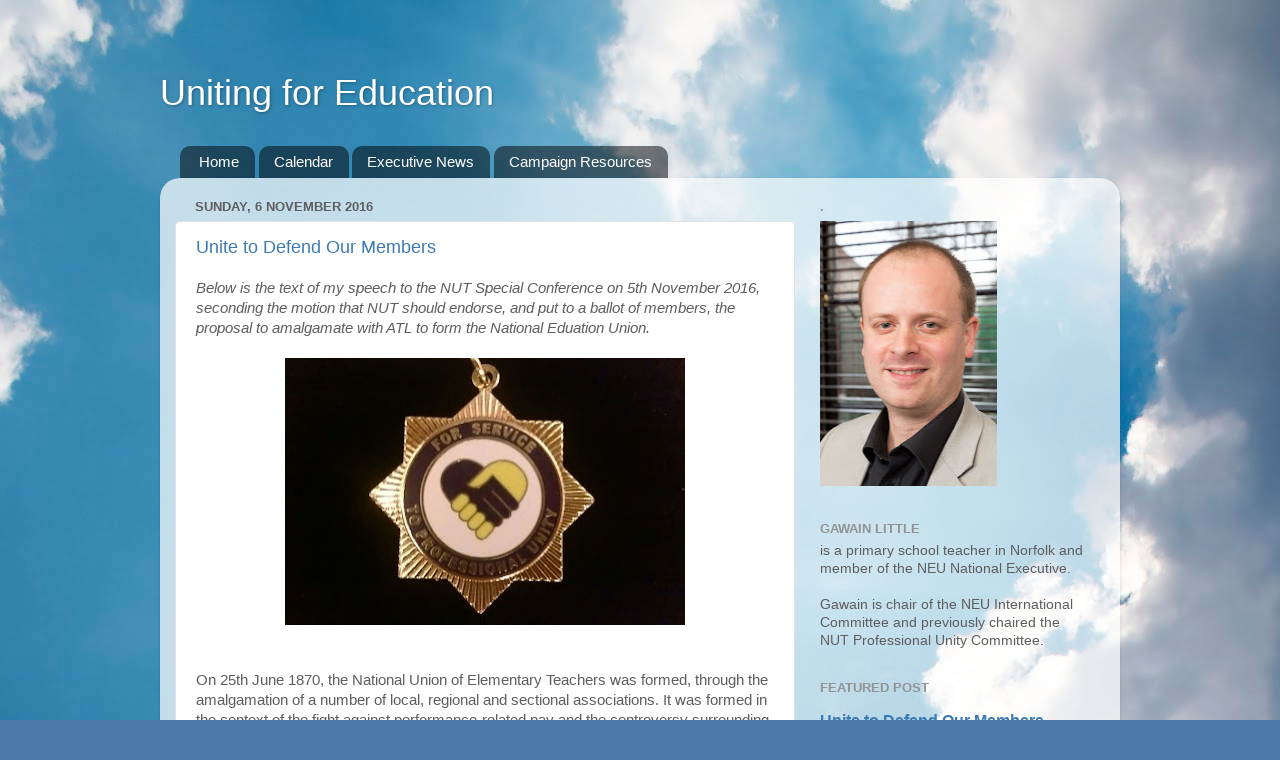

--- FILE ---
content_type: text/html; charset=UTF-8
request_url: http://www.uniting4education.org/2016/
body_size: 44061
content:
<!DOCTYPE html>
<html class='v2' dir='ltr' lang='en-GB'>
<head>
<link href='https://www.blogger.com/static/v1/widgets/335934321-css_bundle_v2.css' rel='stylesheet' type='text/css'/>
<meta content='width=1100' name='viewport'/>
<meta content='text/html; charset=UTF-8' http-equiv='Content-Type'/>
<meta content='blogger' name='generator'/>
<link href='http://www.uniting4education.org/favicon.ico' rel='icon' type='image/x-icon'/>
<link href='http://www.uniting4education.org/2016/' rel='canonical'/>
<link rel="alternate" type="application/atom+xml" title="Uniting for Education - Atom" href="http://www.uniting4education.org/feeds/posts/default" />
<link rel="alternate" type="application/rss+xml" title="Uniting for Education - RSS" href="http://www.uniting4education.org/feeds/posts/default?alt=rss" />
<link rel="service.post" type="application/atom+xml" title="Uniting for Education - Atom" href="https://www.blogger.com/feeds/8535800138014111879/posts/default" />
<!--Can't find substitution for tag [blog.ieCssRetrofitLinks]-->
<meta content='A blog about education and education policy.' name='description'/>
<meta content='http://www.uniting4education.org/2016/' property='og:url'/>
<meta content='Uniting for Education' property='og:title'/>
<meta content='A blog about education and education policy.' property='og:description'/>
<title>Uniting for Education: 2016</title>
<style id='page-skin-1' type='text/css'><!--
/*-----------------------------------------------
Blogger Template Style
Name:     Picture Window
Designer: Blogger
URL:      www.blogger.com
----------------------------------------------- */
/* Content
----------------------------------------------- */
body {
font: normal normal 15px Arial, Tahoma, Helvetica, FreeSans, sans-serif;
color: #5e5e5e;
background: #4A7AA8 url(//themes.googleusercontent.com/image?id=0BwVBOzw_-hbMYmI5ZjFjODktMzQyMC00ZWViLTg2YmYtOTlhYWNlM2ZiYTVm) no-repeat fixed top center /* Credit: Airyelf (http://www.istockphoto.com/googleimages.php?id=2597369&platform=blogger) */;
}
html body .region-inner {
min-width: 0;
max-width: 100%;
width: auto;
}
.content-outer {
font-size: 90%;
}
a:link {
text-decoration:none;
color: #3c7ab5;
}
a:visited {
text-decoration:none;
color: #74a3d0;
}
a:hover {
text-decoration:underline;
color: #46b3ff;
}
.content-outer {
background: transparent none repeat scroll top left;
-moz-border-radius: 0;
-webkit-border-radius: 0;
-goog-ms-border-radius: 0;
border-radius: 0;
-moz-box-shadow: 0 0 0 rgba(0, 0, 0, .15);
-webkit-box-shadow: 0 0 0 rgba(0, 0, 0, .15);
-goog-ms-box-shadow: 0 0 0 rgba(0, 0, 0, .15);
box-shadow: 0 0 0 rgba(0, 0, 0, .15);
margin: 20px auto;
}
.content-inner {
padding: 0;
}
/* Header
----------------------------------------------- */
.header-outer {
background: transparent none repeat-x scroll top left;
_background-image: none;
color: #ffffff;
-moz-border-radius: 0;
-webkit-border-radius: 0;
-goog-ms-border-radius: 0;
border-radius: 0;
}
.Header img, .Header #header-inner {
-moz-border-radius: 0;
-webkit-border-radius: 0;
-goog-ms-border-radius: 0;
border-radius: 0;
}
.header-inner .Header .titlewrapper,
.header-inner .Header .descriptionwrapper {
padding-left: 0;
padding-right: 0;
}
.Header h1 {
font: normal normal 36px Arial, Tahoma, Helvetica, FreeSans, sans-serif;
text-shadow: 1px 1px 3px rgba(0, 0, 0, 0.3);
}
.Header h1 a {
color: #ffffff;
}
.Header .description {
font-size: 130%;
}
/* Tabs
----------------------------------------------- */
.tabs-inner {
margin: .5em 20px 0;
padding: 0;
}
.tabs-inner .section {
margin: 0;
}
.tabs-inner .widget ul {
padding: 0;
background: transparent none repeat scroll bottom;
-moz-border-radius: 0;
-webkit-border-radius: 0;
-goog-ms-border-radius: 0;
border-radius: 0;
}
.tabs-inner .widget li {
border: none;
}
.tabs-inner .widget li a {
display: inline-block;
padding: .5em 1em;
margin-right: .25em;
color: #ffffff;
font: normal normal 15px Arial, Tahoma, Helvetica, FreeSans, sans-serif;
-moz-border-radius: 10px 10px 0 0;
-webkit-border-top-left-radius: 10px;
-webkit-border-top-right-radius: 10px;
-goog-ms-border-radius: 10px 10px 0 0;
border-radius: 10px 10px 0 0;
background: transparent url(https://resources.blogblog.com/blogblog/data/1kt/transparent/black50.png) repeat scroll top left;
border-right: 1px solid transparent;
}
.tabs-inner .widget li:first-child a {
padding-left: 1.25em;
-moz-border-radius-topleft: 10px;
-moz-border-radius-bottomleft: 0;
-webkit-border-top-left-radius: 10px;
-webkit-border-bottom-left-radius: 0;
-goog-ms-border-top-left-radius: 10px;
-goog-ms-border-bottom-left-radius: 0;
border-top-left-radius: 10px;
border-bottom-left-radius: 0;
}
.tabs-inner .widget li.selected a,
.tabs-inner .widget li a:hover {
position: relative;
z-index: 1;
background: transparent url(https://resources.blogblog.com/blogblog/data/1kt/transparent/white80.png) repeat scroll bottom;
color: #336699;
-moz-box-shadow: 0 0 3px rgba(0, 0, 0, .15);
-webkit-box-shadow: 0 0 3px rgba(0, 0, 0, .15);
-goog-ms-box-shadow: 0 0 3px rgba(0, 0, 0, .15);
box-shadow: 0 0 3px rgba(0, 0, 0, .15);
}
/* Headings
----------------------------------------------- */
h2 {
font: bold normal 13px Arial, Tahoma, Helvetica, FreeSans, sans-serif;
text-transform: uppercase;
color: #939393;
margin: .5em 0;
}
/* Main
----------------------------------------------- */
.main-outer {
background: transparent url(https://resources.blogblog.com/blogblog/data/1kt/transparent/white80.png) repeat scroll top left;
-moz-border-radius: 20px 20px 0 0;
-webkit-border-top-left-radius: 20px;
-webkit-border-top-right-radius: 20px;
-webkit-border-bottom-left-radius: 0;
-webkit-border-bottom-right-radius: 0;
-goog-ms-border-radius: 20px 20px 0 0;
border-radius: 20px 20px 0 0;
-moz-box-shadow: 0 1px 3px rgba(0, 0, 0, .15);
-webkit-box-shadow: 0 1px 3px rgba(0, 0, 0, .15);
-goog-ms-box-shadow: 0 1px 3px rgba(0, 0, 0, .15);
box-shadow: 0 1px 3px rgba(0, 0, 0, .15);
}
.main-inner {
padding: 15px 20px 20px;
}
.main-inner .column-center-inner {
padding: 0 0;
}
.main-inner .column-left-inner {
padding-left: 0;
}
.main-inner .column-right-inner {
padding-right: 0;
}
/* Posts
----------------------------------------------- */
h3.post-title {
margin: 0;
font: normal normal 18px Arial, Tahoma, Helvetica, FreeSans, sans-serif;
}
.comments h4 {
margin: 1em 0 0;
font: normal normal 18px Arial, Tahoma, Helvetica, FreeSans, sans-serif;
}
.date-header span {
color: #5e5e5e;
}
.post-outer {
background-color: #ffffff;
border: solid 1px #e1e1e1;
-moz-border-radius: 5px;
-webkit-border-radius: 5px;
border-radius: 5px;
-goog-ms-border-radius: 5px;
padding: 15px 20px;
margin: 0 -20px 20px;
}
.post-body {
line-height: 1.4;
font-size: 110%;
position: relative;
}
.post-header {
margin: 0 0 1.5em;
color: #a2a2a2;
line-height: 1.6;
}
.post-footer {
margin: .5em 0 0;
color: #a2a2a2;
line-height: 1.6;
}
#blog-pager {
font-size: 140%
}
#comments .comment-author {
padding-top: 1.5em;
border-top: dashed 1px #ccc;
border-top: dashed 1px rgba(128, 128, 128, .5);
background-position: 0 1.5em;
}
#comments .comment-author:first-child {
padding-top: 0;
border-top: none;
}
.avatar-image-container {
margin: .2em 0 0;
}
/* Comments
----------------------------------------------- */
.comments .comments-content .icon.blog-author {
background-repeat: no-repeat;
background-image: url([data-uri]);
}
.comments .comments-content .loadmore a {
border-top: 1px solid #46b3ff;
border-bottom: 1px solid #46b3ff;
}
.comments .continue {
border-top: 2px solid #46b3ff;
}
/* Widgets
----------------------------------------------- */
.widget ul, .widget #ArchiveList ul.flat {
padding: 0;
list-style: none;
}
.widget ul li, .widget #ArchiveList ul.flat li {
border-top: dashed 1px #ccc;
border-top: dashed 1px rgba(128, 128, 128, .5);
}
.widget ul li:first-child, .widget #ArchiveList ul.flat li:first-child {
border-top: none;
}
.widget .post-body ul {
list-style: disc;
}
.widget .post-body ul li {
border: none;
}
/* Footer
----------------------------------------------- */
.footer-outer {
color:#d1d1d1;
background: transparent url(https://resources.blogblog.com/blogblog/data/1kt/transparent/black50.png) repeat scroll top left;
-moz-border-radius: 0 0 20px 20px;
-webkit-border-top-left-radius: 0;
-webkit-border-top-right-radius: 0;
-webkit-border-bottom-left-radius: 20px;
-webkit-border-bottom-right-radius: 20px;
-goog-ms-border-radius: 0 0 20px 20px;
border-radius: 0 0 20px 20px;
-moz-box-shadow: 0 1px 3px rgba(0, 0, 0, .15);
-webkit-box-shadow: 0 1px 3px rgba(0, 0, 0, .15);
-goog-ms-box-shadow: 0 1px 3px rgba(0, 0, 0, .15);
box-shadow: 0 1px 3px rgba(0, 0, 0, .15);
}
.footer-inner {
padding: 10px 20px 20px;
}
.footer-outer a {
color: #a3d1ef;
}
.footer-outer a:visited {
color: #83b3ef;
}
.footer-outer a:hover {
color: #46b3ff;
}
.footer-outer .widget h2 {
color: #b1b1b1;
}
/* Mobile
----------------------------------------------- */
html body.mobile {
height: auto;
}
html body.mobile {
min-height: 480px;
background-size: 100% auto;
}
.mobile .body-fauxcolumn-outer {
background: transparent none repeat scroll top left;
}
html .mobile .mobile-date-outer, html .mobile .blog-pager {
border-bottom: none;
background: transparent url(https://resources.blogblog.com/blogblog/data/1kt/transparent/white80.png) repeat scroll top left;
margin-bottom: 10px;
}
.mobile .date-outer {
background: transparent url(https://resources.blogblog.com/blogblog/data/1kt/transparent/white80.png) repeat scroll top left;
}
.mobile .header-outer, .mobile .main-outer,
.mobile .post-outer, .mobile .footer-outer {
-moz-border-radius: 0;
-webkit-border-radius: 0;
-goog-ms-border-radius: 0;
border-radius: 0;
}
.mobile .content-outer,
.mobile .main-outer,
.mobile .post-outer {
background: inherit;
border: none;
}
.mobile .content-outer {
font-size: 100%;
}
.mobile-link-button {
background-color: #3c7ab5;
}
.mobile-link-button a:link, .mobile-link-button a:visited {
color: #ffffff;
}
.mobile-index-contents {
color: #5e5e5e;
}
.mobile .tabs-inner .PageList .widget-content {
background: transparent url(https://resources.blogblog.com/blogblog/data/1kt/transparent/white80.png) repeat scroll bottom;
color: #336699;
}
.mobile .tabs-inner .PageList .widget-content .pagelist-arrow {
border-left: 1px solid transparent;
}

--></style>
<style id='template-skin-1' type='text/css'><!--
body {
min-width: 960px;
}
.content-outer, .content-fauxcolumn-outer, .region-inner {
min-width: 960px;
max-width: 960px;
_width: 960px;
}
.main-inner .columns {
padding-left: 0;
padding-right: 310px;
}
.main-inner .fauxcolumn-center-outer {
left: 0;
right: 310px;
/* IE6 does not respect left and right together */
_width: expression(this.parentNode.offsetWidth -
parseInt("0") -
parseInt("310px") + 'px');
}
.main-inner .fauxcolumn-left-outer {
width: 0;
}
.main-inner .fauxcolumn-right-outer {
width: 310px;
}
.main-inner .column-left-outer {
width: 0;
right: 100%;
margin-left: -0;
}
.main-inner .column-right-outer {
width: 310px;
margin-right: -310px;
}
#layout {
min-width: 0;
}
#layout .content-outer {
min-width: 0;
width: 800px;
}
#layout .region-inner {
min-width: 0;
width: auto;
}
body#layout div.add_widget {
padding: 8px;
}
body#layout div.add_widget a {
margin-left: 32px;
}
--></style>
<style>
    body {background-image:url(\/\/themes.googleusercontent.com\/image?id=0BwVBOzw_-hbMYmI5ZjFjODktMzQyMC00ZWViLTg2YmYtOTlhYWNlM2ZiYTVm);}
    
@media (max-width: 200px) { body {background-image:url(\/\/themes.googleusercontent.com\/image?id=0BwVBOzw_-hbMYmI5ZjFjODktMzQyMC00ZWViLTg2YmYtOTlhYWNlM2ZiYTVm&options=w200);}}
@media (max-width: 400px) and (min-width: 201px) { body {background-image:url(\/\/themes.googleusercontent.com\/image?id=0BwVBOzw_-hbMYmI5ZjFjODktMzQyMC00ZWViLTg2YmYtOTlhYWNlM2ZiYTVm&options=w400);}}
@media (max-width: 800px) and (min-width: 401px) { body {background-image:url(\/\/themes.googleusercontent.com\/image?id=0BwVBOzw_-hbMYmI5ZjFjODktMzQyMC00ZWViLTg2YmYtOTlhYWNlM2ZiYTVm&options=w800);}}
@media (max-width: 1200px) and (min-width: 801px) { body {background-image:url(\/\/themes.googleusercontent.com\/image?id=0BwVBOzw_-hbMYmI5ZjFjODktMzQyMC00ZWViLTg2YmYtOTlhYWNlM2ZiYTVm&options=w1200);}}
/* Last tag covers anything over one higher than the previous max-size cap. */
@media (min-width: 1201px) { body {background-image:url(\/\/themes.googleusercontent.com\/image?id=0BwVBOzw_-hbMYmI5ZjFjODktMzQyMC00ZWViLTg2YmYtOTlhYWNlM2ZiYTVm&options=w1600);}}
  </style>
<link href='https://www.blogger.com/dyn-css/authorization.css?targetBlogID=8535800138014111879&amp;zx=3f6d6552-b87e-44ff-a994-00323d8a6400' media='none' onload='if(media!=&#39;all&#39;)media=&#39;all&#39;' rel='stylesheet'/><noscript><link href='https://www.blogger.com/dyn-css/authorization.css?targetBlogID=8535800138014111879&amp;zx=3f6d6552-b87e-44ff-a994-00323d8a6400' rel='stylesheet'/></noscript>
<meta name='google-adsense-platform-account' content='ca-host-pub-1556223355139109'/>
<meta name='google-adsense-platform-domain' content='blogspot.com'/>

</head>
<body class='loading variant-open'>
<div class='navbar no-items section' id='navbar' name='Navbar'>
</div>
<div class='body-fauxcolumns'>
<div class='fauxcolumn-outer body-fauxcolumn-outer'>
<div class='cap-top'>
<div class='cap-left'></div>
<div class='cap-right'></div>
</div>
<div class='fauxborder-left'>
<div class='fauxborder-right'></div>
<div class='fauxcolumn-inner'>
</div>
</div>
<div class='cap-bottom'>
<div class='cap-left'></div>
<div class='cap-right'></div>
</div>
</div>
</div>
<div class='content'>
<div class='content-fauxcolumns'>
<div class='fauxcolumn-outer content-fauxcolumn-outer'>
<div class='cap-top'>
<div class='cap-left'></div>
<div class='cap-right'></div>
</div>
<div class='fauxborder-left'>
<div class='fauxborder-right'></div>
<div class='fauxcolumn-inner'>
</div>
</div>
<div class='cap-bottom'>
<div class='cap-left'></div>
<div class='cap-right'></div>
</div>
</div>
</div>
<div class='content-outer'>
<div class='content-cap-top cap-top'>
<div class='cap-left'></div>
<div class='cap-right'></div>
</div>
<div class='fauxborder-left content-fauxborder-left'>
<div class='fauxborder-right content-fauxborder-right'></div>
<div class='content-inner'>
<header>
<div class='header-outer'>
<div class='header-cap-top cap-top'>
<div class='cap-left'></div>
<div class='cap-right'></div>
</div>
<div class='fauxborder-left header-fauxborder-left'>
<div class='fauxborder-right header-fauxborder-right'></div>
<div class='region-inner header-inner'>
<div class='header section' id='header' name='Header'><div class='widget Header' data-version='1' id='Header1'>
<div id='header-inner'>
<div class='titlewrapper'>
<h1 class='title'>
<a href='http://www.uniting4education.org/'>
Uniting for Education
</a>
</h1>
</div>
<div class='descriptionwrapper'>
<p class='description'><span>
</span></p>
</div>
</div>
</div></div>
</div>
</div>
<div class='header-cap-bottom cap-bottom'>
<div class='cap-left'></div>
<div class='cap-right'></div>
</div>
</div>
</header>
<div class='tabs-outer'>
<div class='tabs-cap-top cap-top'>
<div class='cap-left'></div>
<div class='cap-right'></div>
</div>
<div class='fauxborder-left tabs-fauxborder-left'>
<div class='fauxborder-right tabs-fauxborder-right'></div>
<div class='region-inner tabs-inner'>
<div class='tabs section' id='crosscol' name='Cross-column'><div class='widget PageList' data-version='1' id='PageList1'>
<h2>Pages</h2>
<div class='widget-content'>
<ul>
<li>
<a href='http://www.uniting4education.org/'>Home</a>
</li>
<li>
<a href='http://www.uniting4education.org/p/srchttpscalendar.html'>Calendar</a>
</li>
<li>
<a href='http://www.uniting4education.org/p/executive-news.html'>Executive News</a>
</li>
<li>
<a href='http://www.uniting4education.org/p/ballot-resources.html'>Campaign Resources</a>
</li>
</ul>
<div class='clear'></div>
</div>
</div></div>
<div class='tabs no-items section' id='crosscol-overflow' name='Cross-Column 2'></div>
</div>
</div>
<div class='tabs-cap-bottom cap-bottom'>
<div class='cap-left'></div>
<div class='cap-right'></div>
</div>
</div>
<div class='main-outer'>
<div class='main-cap-top cap-top'>
<div class='cap-left'></div>
<div class='cap-right'></div>
</div>
<div class='fauxborder-left main-fauxborder-left'>
<div class='fauxborder-right main-fauxborder-right'></div>
<div class='region-inner main-inner'>
<div class='columns fauxcolumns'>
<div class='fauxcolumn-outer fauxcolumn-center-outer'>
<div class='cap-top'>
<div class='cap-left'></div>
<div class='cap-right'></div>
</div>
<div class='fauxborder-left'>
<div class='fauxborder-right'></div>
<div class='fauxcolumn-inner'>
</div>
</div>
<div class='cap-bottom'>
<div class='cap-left'></div>
<div class='cap-right'></div>
</div>
</div>
<div class='fauxcolumn-outer fauxcolumn-left-outer'>
<div class='cap-top'>
<div class='cap-left'></div>
<div class='cap-right'></div>
</div>
<div class='fauxborder-left'>
<div class='fauxborder-right'></div>
<div class='fauxcolumn-inner'>
</div>
</div>
<div class='cap-bottom'>
<div class='cap-left'></div>
<div class='cap-right'></div>
</div>
</div>
<div class='fauxcolumn-outer fauxcolumn-right-outer'>
<div class='cap-top'>
<div class='cap-left'></div>
<div class='cap-right'></div>
</div>
<div class='fauxborder-left'>
<div class='fauxborder-right'></div>
<div class='fauxcolumn-inner'>
</div>
</div>
<div class='cap-bottom'>
<div class='cap-left'></div>
<div class='cap-right'></div>
</div>
</div>
<!-- corrects IE6 width calculation -->
<div class='columns-inner'>
<div class='column-center-outer'>
<div class='column-center-inner'>
<div class='main section' id='main' name='Main'><div class='widget Blog' data-version='1' id='Blog1'>
<div class='blog-posts hfeed'>

          <div class="date-outer">
        
<h2 class='date-header'><span>Sunday, 6 November 2016</span></h2>

          <div class="date-posts">
        
<div class='post-outer'>
<div class='post hentry uncustomized-post-template' itemprop='blogPost' itemscope='itemscope' itemtype='http://schema.org/BlogPosting'>
<meta content='https://blogger.googleusercontent.com/img/b/R29vZ2xl/AVvXsEhylQ2PrteBvqTmcxDI6XpIiV0vAesiN79jtNVAXCjCA67MYE_h_bLAejNZ_dDPCty1A_K0l5nzqiut8vZduseKMa8pewS5eKxFARH_qGJJBSttqmm4cw7SQxLepaRjaNX6pAONNfPZkFo/s400/IMAG3390_1.jpg' itemprop='image_url'/>
<meta content='8535800138014111879' itemprop='blogId'/>
<meta content='2827260612827991047' itemprop='postId'/>
<a name='2827260612827991047'></a>
<h3 class='post-title entry-title' itemprop='name'>
<a href='http://www.uniting4education.org/2016/11/unite-to-defend-our-members.html'>Unite to Defend Our Members</a>
</h3>
<div class='post-header'>
<div class='post-header-line-1'></div>
</div>
<div class='post-body entry-content' id='post-body-2827260612827991047' itemprop='articleBody'>
<i>Below is the text of my speech to the NUT Special Conference on 5th November 2016, seconding the motion that NUT should endorse, and put to a ballot of members, the proposal to amalgamate with ATL to form the National Eduation Union.</i><br>
<div>
<i><br></i></div>
<div class="separator" style="clear: both; text-align: center;">
<a href="https://blogger.googleusercontent.com/img/b/R29vZ2xl/AVvXsEhylQ2PrteBvqTmcxDI6XpIiV0vAesiN79jtNVAXCjCA67MYE_h_bLAejNZ_dDPCty1A_K0l5nzqiut8vZduseKMa8pewS5eKxFARH_qGJJBSttqmm4cw7SQxLepaRjaNX6pAONNfPZkFo/s1600/IMAG3390_1.jpg" imageanchor="1" style="margin-left: 1em; margin-right: 1em;"><img border="0" height="267" src="https://blogger.googleusercontent.com/img/b/R29vZ2xl/AVvXsEhylQ2PrteBvqTmcxDI6XpIiV0vAesiN79jtNVAXCjCA67MYE_h_bLAejNZ_dDPCty1A_K0l5nzqiut8vZduseKMa8pewS5eKxFARH_qGJJBSttqmm4cw7SQxLepaRjaNX6pAONNfPZkFo/s400/IMAG3390_1.jpg" width="400"></a></div>
<div>
<i><br></i>
<div>
<i><br></i></div>
<div>
On 25th June 1870, the National Union of Elementary Teachers was formed, through the amalgamation of a number of local, regional and sectional associations. It was formed in the context of the fight against performance-related pay and the controversy surrounding the 1870 Education Act.<br>
</div></div>
<div style='clear: both;'></div>
</div>
<div class='jump-link'>
<a href='http://www.uniting4education.org/2016/11/unite-to-defend-our-members.html#more' title='Unite to Defend Our Members'>Read more &#187;</a>
</div>
<div class='post-footer'>
<div class='post-footer-line post-footer-line-1'>
<span class='post-author vcard'>
Posted by
<span class='fn' itemprop='author' itemscope='itemscope' itemtype='http://schema.org/Person'>
<meta content='https://www.blogger.com/profile/17317610466802427859' itemprop='url'/>
<a class='g-profile' href='https://www.blogger.com/profile/17317610466802427859' rel='author' title='author profile'>
<span itemprop='name'>Gawain Little</span>
</a>
</span>
</span>
<span class='post-timestamp'>
at
<meta content='http://www.uniting4education.org/2016/11/unite-to-defend-our-members.html' itemprop='url'/>
<a class='timestamp-link' href='http://www.uniting4education.org/2016/11/unite-to-defend-our-members.html' rel='bookmark' title='permanent link'><abbr class='published' itemprop='datePublished' title='2016-11-06T20:38:00Z'>20:38</abbr></a>
</span>
<span class='post-comment-link'>
<a class='comment-link' href='http://www.uniting4education.org/2016/11/unite-to-defend-our-members.html#comment-form' onclick=''>
No comments:
  </a>
</span>
<span class='post-icons'>
<span class='item-control blog-admin pid-658054965'>
<a href='https://www.blogger.com/post-edit.g?blogID=8535800138014111879&postID=2827260612827991047&from=pencil' title='Edit Post'>
<img alt='' class='icon-action' height='18' src='https://resources.blogblog.com/img/icon18_edit_allbkg.gif' width='18'/>
</a>
</span>
</span>
<div class='post-share-buttons goog-inline-block'>
<a class='goog-inline-block share-button sb-email' href='https://www.blogger.com/share-post.g?blogID=8535800138014111879&postID=2827260612827991047&target=email' target='_blank' title='Email This'><span class='share-button-link-text'>Email This</span></a><a class='goog-inline-block share-button sb-blog' href='https://www.blogger.com/share-post.g?blogID=8535800138014111879&postID=2827260612827991047&target=blog' onclick='window.open(this.href, "_blank", "height=270,width=475"); return false;' target='_blank' title='BlogThis!'><span class='share-button-link-text'>BlogThis!</span></a><a class='goog-inline-block share-button sb-twitter' href='https://www.blogger.com/share-post.g?blogID=8535800138014111879&postID=2827260612827991047&target=twitter' target='_blank' title='Share to X'><span class='share-button-link-text'>Share to X</span></a><a class='goog-inline-block share-button sb-facebook' href='https://www.blogger.com/share-post.g?blogID=8535800138014111879&postID=2827260612827991047&target=facebook' onclick='window.open(this.href, "_blank", "height=430,width=640"); return false;' target='_blank' title='Share to Facebook'><span class='share-button-link-text'>Share to Facebook</span></a><a class='goog-inline-block share-button sb-pinterest' href='https://www.blogger.com/share-post.g?blogID=8535800138014111879&postID=2827260612827991047&target=pinterest' target='_blank' title='Share to Pinterest'><span class='share-button-link-text'>Share to Pinterest</span></a>
</div>
</div>
<div class='post-footer-line post-footer-line-2'>
<span class='post-labels'>
Labels:
<a href='http://www.uniting4education.org/search/label/Academies' rel='tag'>Academies</a>,
<a href='http://www.uniting4education.org/search/label/Annual%20Conference%20Report' rel='tag'>Annual Conference Report</a>,
<a href='http://www.uniting4education.org/search/label/Professional%20Unity' rel='tag'>Professional Unity</a>,
<a href='http://www.uniting4education.org/search/label/Testing' rel='tag'>Testing</a>,
<a href='http://www.uniting4education.org/search/label/Union%20Democracy' rel='tag'>Union Democracy</a>,
<a href='http://www.uniting4education.org/search/label/Union%20Organising' rel='tag'>Union Organising</a>
</span>
</div>
<div class='post-footer-line post-footer-line-3'>
<span class='post-location'>
</span>
</div>
</div>
</div>
</div>

          </div></div>
        

          <div class="date-outer">
        
<h2 class='date-header'><span>Sunday, 23 October 2016</span></h2>

          <div class="date-posts">
        
<div class='post-outer'>
<div class='post hentry uncustomized-post-template' itemprop='blogPost' itemscope='itemscope' itemtype='http://schema.org/BlogPosting'>
<meta content='https://blogger.googleusercontent.com/img/b/R29vZ2xl/AVvXsEgRWqnxI5Qpdr0FIjNZ-JVerSTR-TMxY8zrwqv3VI2e9ST4X-MDvLYOJkqAFLoeX_E1Sh-2gUg8yBp6m-B_ovfh413b_40wQ8buBsRXC3ru3R0taB8eNnwStWwVAOk6sPgZVjJn8RnLyiQ/s400/IMAG3063.jpg' itemprop='image_url'/>
<meta content='8535800138014111879' itemprop='blogId'/>
<meta content='1276611313502533897' itemprop='postId'/>
<a name='1276611313502533897'></a>
<h3 class='post-title entry-title' itemprop='name'>
<a href='http://www.uniting4education.org/2016/10/cuba-day-1.html'>Cuba Day 1</a>
</h3>
<div class='post-header'>
<div class='post-header-line-1'></div>
</div>
<div class='post-body entry-content' id='post-body-1276611313502533897' itemprop='articleBody'>
After some delays at Heathrow and Charles de Gaulle due to fog over Paris, we set off this morning on our ten hour flight to Havana. Given the connections with Cuba&#39;s innovative literacy campaign, I thought it would be a useful opportunity to re-read Education for Critical Consciousness by Paulo Freire.<br>
<br>
<div class="separator" style="clear: both; text-align: center;">
<a href="https://blogger.googleusercontent.com/img/b/R29vZ2xl/AVvXsEgRWqnxI5Qpdr0FIjNZ-JVerSTR-TMxY8zrwqv3VI2e9ST4X-MDvLYOJkqAFLoeX_E1Sh-2gUg8yBp6m-B_ovfh413b_40wQ8buBsRXC3ru3R0taB8eNnwStWwVAOk6sPgZVjJn8RnLyiQ/s1600/IMAG3063.jpg" imageanchor="1" style="margin-left: 1em; margin-right: 1em;"><img border="0" height="226" src="https://blogger.googleusercontent.com/img/b/R29vZ2xl/AVvXsEgRWqnxI5Qpdr0FIjNZ-JVerSTR-TMxY8zrwqv3VI2e9ST4X-MDvLYOJkqAFLoeX_E1Sh-2gUg8yBp6m-B_ovfh413b_40wQ8buBsRXC3ru3R0taB8eNnwStWwVAOk6sPgZVjJn8RnLyiQ/s400/IMAG3063.jpg" width="400"></a></div>
<br>
<br>
In these two essays (Education as the Practice of Freedom and Extension or Communication written in 1965 and 1968 respectively), Freire is concerned with the liberatory potential of education but also the necessity for education to be critical and democratic if it is to realise this potential.<br>
<div style='clear: both;'></div>
</div>
<div class='jump-link'>
<a href='http://www.uniting4education.org/2016/10/cuba-day-1.html#more' title='Cuba Day 1'>Read more &#187;</a>
</div>
<div class='post-footer'>
<div class='post-footer-line post-footer-line-1'>
<span class='post-author vcard'>
Posted by
<span class='fn' itemprop='author' itemscope='itemscope' itemtype='http://schema.org/Person'>
<meta content='https://www.blogger.com/profile/17317610466802427859' itemprop='url'/>
<a class='g-profile' href='https://www.blogger.com/profile/17317610466802427859' rel='author' title='author profile'>
<span itemprop='name'>Gawain Little</span>
</a>
</span>
</span>
<span class='post-timestamp'>
at
<meta content='http://www.uniting4education.org/2016/10/cuba-day-1.html' itemprop='url'/>
<a class='timestamp-link' href='http://www.uniting4education.org/2016/10/cuba-day-1.html' rel='bookmark' title='permanent link'><abbr class='published' itemprop='datePublished' title='2016-10-23T00:58:00+01:00'>00:58</abbr></a>
</span>
<span class='post-comment-link'>
<a class='comment-link' href='http://www.uniting4education.org/2016/10/cuba-day-1.html#comment-form' onclick=''>
No comments:
  </a>
</span>
<span class='post-icons'>
<span class='item-control blog-admin pid-658054965'>
<a href='https://www.blogger.com/post-edit.g?blogID=8535800138014111879&postID=1276611313502533897&from=pencil' title='Edit Post'>
<img alt='' class='icon-action' height='18' src='https://resources.blogblog.com/img/icon18_edit_allbkg.gif' width='18'/>
</a>
</span>
</span>
<div class='post-share-buttons goog-inline-block'>
<a class='goog-inline-block share-button sb-email' href='https://www.blogger.com/share-post.g?blogID=8535800138014111879&postID=1276611313502533897&target=email' target='_blank' title='Email This'><span class='share-button-link-text'>Email This</span></a><a class='goog-inline-block share-button sb-blog' href='https://www.blogger.com/share-post.g?blogID=8535800138014111879&postID=1276611313502533897&target=blog' onclick='window.open(this.href, "_blank", "height=270,width=475"); return false;' target='_blank' title='BlogThis!'><span class='share-button-link-text'>BlogThis!</span></a><a class='goog-inline-block share-button sb-twitter' href='https://www.blogger.com/share-post.g?blogID=8535800138014111879&postID=1276611313502533897&target=twitter' target='_blank' title='Share to X'><span class='share-button-link-text'>Share to X</span></a><a class='goog-inline-block share-button sb-facebook' href='https://www.blogger.com/share-post.g?blogID=8535800138014111879&postID=1276611313502533897&target=facebook' onclick='window.open(this.href, "_blank", "height=430,width=640"); return false;' target='_blank' title='Share to Facebook'><span class='share-button-link-text'>Share to Facebook</span></a><a class='goog-inline-block share-button sb-pinterest' href='https://www.blogger.com/share-post.g?blogID=8535800138014111879&postID=1276611313502533897&target=pinterest' target='_blank' title='Share to Pinterest'><span class='share-button-link-text'>Share to Pinterest</span></a>
</div>
</div>
<div class='post-footer-line post-footer-line-2'>
<span class='post-labels'>
Labels:
<a href='http://www.uniting4education.org/search/label/Cuba' rel='tag'>Cuba</a>,
<a href='http://www.uniting4education.org/search/label/GERM' rel='tag'>GERM</a>,
<a href='http://www.uniting4education.org/search/label/International%20Solidarity' rel='tag'>International Solidarity</a>
</span>
</div>
<div class='post-footer-line post-footer-line-3'>
<span class='post-location'>
</span>
</div>
</div>
</div>
</div>

          </div></div>
        

          <div class="date-outer">
        
<h2 class='date-header'><span>Saturday, 22 October 2016</span></h2>

          <div class="date-posts">
        
<div class='post-outer'>
<div class='post hentry uncustomized-post-template' itemprop='blogPost' itemscope='itemscope' itemtype='http://schema.org/BlogPosting'>
<meta content='http://fiusms.fiu.edu/wp-content/uploads/2011/11/Cuba-Map.jpg' itemprop='image_url'/>
<meta content='8535800138014111879' itemprop='blogId'/>
<meta content='5624290725770780992' itemprop='postId'/>
<a name='5624290725770780992'></a>
<h3 class='post-title entry-title' itemprop='name'>
<a href='http://www.uniting4education.org/2016/10/cuba-day-0.html'>Cuba Day 0</a>
</h3>
<div class='post-header'>
<div class='post-header-line-1'></div>
</div>
<div class='post-body entry-content' id='post-body-5624290725770780992' itemprop='articleBody'>
So, I&#39;m sat in the hotel at heathrow airport, ready to board a flight tomorrow to Havana to find out more about education in Cuba, a country which defies all the supposed wisdom of the global education &#160;&#39;reform&#39; movement. Cuba has one of the highest standards of education in the world, despite spending a fraction of the amount the UK or US do, resisting the market reform mania that has gripped the rest of the world, and still being subjet to a comprehensive economic blockade by the world&#39;s most powerful country.<br>
<br>
<div class="separator" style="clear: both; text-align: center;">
</div>
<div class="separator" style="clear: both; text-align: center;">
<a href="http://fiusms.fiu.edu/wp-content/uploads/2011/11/Cuba-Map.jpg" imageanchor="1" style="margin-left: 1em; margin-right: 1em;"><img border="0" height="243" src="http://fiusms.fiu.edu/wp-content/uploads/2011/11/Cuba-Map.jpg" width="400"></a></div>
<br>
<br>
What Cuba has achieved is nothing short of a miracle.<br>
<br>
<div style='clear: both;'></div>
</div>
<div class='jump-link'>
<a href='http://www.uniting4education.org/2016/10/cuba-day-0.html#more' title='Cuba Day 0'>Read more &#187;</a>
</div>
<div class='post-footer'>
<div class='post-footer-line post-footer-line-1'>
<span class='post-author vcard'>
Posted by
<span class='fn' itemprop='author' itemscope='itemscope' itemtype='http://schema.org/Person'>
<meta content='https://www.blogger.com/profile/17317610466802427859' itemprop='url'/>
<a class='g-profile' href='https://www.blogger.com/profile/17317610466802427859' rel='author' title='author profile'>
<span itemprop='name'>Gawain Little</span>
</a>
</span>
</span>
<span class='post-timestamp'>
at
<meta content='http://www.uniting4education.org/2016/10/cuba-day-0.html' itemprop='url'/>
<a class='timestamp-link' href='http://www.uniting4education.org/2016/10/cuba-day-0.html' rel='bookmark' title='permanent link'><abbr class='published' itemprop='datePublished' title='2016-10-22T00:52:00+01:00'>00:52</abbr></a>
</span>
<span class='post-comment-link'>
<a class='comment-link' href='http://www.uniting4education.org/2016/10/cuba-day-0.html#comment-form' onclick=''>
No comments:
  </a>
</span>
<span class='post-icons'>
<span class='item-control blog-admin pid-658054965'>
<a href='https://www.blogger.com/post-edit.g?blogID=8535800138014111879&postID=5624290725770780992&from=pencil' title='Edit Post'>
<img alt='' class='icon-action' height='18' src='https://resources.blogblog.com/img/icon18_edit_allbkg.gif' width='18'/>
</a>
</span>
</span>
<div class='post-share-buttons goog-inline-block'>
<a class='goog-inline-block share-button sb-email' href='https://www.blogger.com/share-post.g?blogID=8535800138014111879&postID=5624290725770780992&target=email' target='_blank' title='Email This'><span class='share-button-link-text'>Email This</span></a><a class='goog-inline-block share-button sb-blog' href='https://www.blogger.com/share-post.g?blogID=8535800138014111879&postID=5624290725770780992&target=blog' onclick='window.open(this.href, "_blank", "height=270,width=475"); return false;' target='_blank' title='BlogThis!'><span class='share-button-link-text'>BlogThis!</span></a><a class='goog-inline-block share-button sb-twitter' href='https://www.blogger.com/share-post.g?blogID=8535800138014111879&postID=5624290725770780992&target=twitter' target='_blank' title='Share to X'><span class='share-button-link-text'>Share to X</span></a><a class='goog-inline-block share-button sb-facebook' href='https://www.blogger.com/share-post.g?blogID=8535800138014111879&postID=5624290725770780992&target=facebook' onclick='window.open(this.href, "_blank", "height=430,width=640"); return false;' target='_blank' title='Share to Facebook'><span class='share-button-link-text'>Share to Facebook</span></a><a class='goog-inline-block share-button sb-pinterest' href='https://www.blogger.com/share-post.g?blogID=8535800138014111879&postID=5624290725770780992&target=pinterest' target='_blank' title='Share to Pinterest'><span class='share-button-link-text'>Share to Pinterest</span></a>
</div>
</div>
<div class='post-footer-line post-footer-line-2'>
<span class='post-labels'>
Labels:
<a href='http://www.uniting4education.org/search/label/Cuba' rel='tag'>Cuba</a>,
<a href='http://www.uniting4education.org/search/label/GERM' rel='tag'>GERM</a>,
<a href='http://www.uniting4education.org/search/label/International%20Solidarity' rel='tag'>International Solidarity</a>
</span>
</div>
<div class='post-footer-line post-footer-line-3'>
<span class='post-location'>
</span>
</div>
</div>
</div>
</div>

          </div></div>
        

          <div class="date-outer">
        
<h2 class='date-header'><span>Wednesday, 19 October 2016</span></h2>

          <div class="date-posts">
        
<div class='post-outer'>
<div class='post hentry uncustomized-post-template' itemprop='blogPost' itemscope='itemscope' itemtype='http://schema.org/BlogPosting'>
<meta content='https://blogger.googleusercontent.com/img/b/R29vZ2xl/AVvXsEhKFP6-eWxyBSC-Ng7AWo2VOEohcFz27d7OqFosbAYYzg5I9h22VSS5tVM_MQ20CSUK8nuW9CBOAldnIrIWqi-6bd-r_Yd-M0CVbd5-nFNEpWKsvpYJKjoDhfOi0F5hrINuAbp2wffF8n4/s400/IMAG3049.jpg' itemprop='image_url'/>
<meta content='8535800138014111879' itemprop='blogId'/>
<meta content='6798341298388831521' itemprop='postId'/>
<a name='6798341298388831521'></a>
<h3 class='post-title entry-title' itemprop='name'>
<a href='http://www.uniting4education.org/2016/10/you-cant-test-this-day-3-maths.html'>You Can't Test This - Day 3 maths</a>
</h3>
<div class='post-header'>
<div class='post-header-line-1'></div>
</div>
<div class='post-body entry-content' id='post-body-6798341298388831521' itemprop='articleBody'>
So today's puzzle looked like this:<br />
<br />
<div class="separator" style="clear: both; text-align: center;">
<a href="https://blogger.googleusercontent.com/img/b/R29vZ2xl/AVvXsEhKFP6-eWxyBSC-Ng7AWo2VOEohcFz27d7OqFosbAYYzg5I9h22VSS5tVM_MQ20CSUK8nuW9CBOAldnIrIWqi-6bd-r_Yd-M0CVbd5-nFNEpWKsvpYJKjoDhfOi0F5hrINuAbp2wffF8n4/s1600/IMAG3049.jpg" imageanchor="1" style="margin-left: 1em; margin-right: 1em;"><img border="0" height="226" src="https://blogger.googleusercontent.com/img/b/R29vZ2xl/AVvXsEhKFP6-eWxyBSC-Ng7AWo2VOEohcFz27d7OqFosbAYYzg5I9h22VSS5tVM_MQ20CSUK8nuW9CBOAldnIrIWqi-6bd-r_Yd-M0CVbd5-nFNEpWKsvpYJKjoDhfOi0F5hrINuAbp2wffF8n4/s400/IMAG3049.jpg" width="400" /></a></div>
<br />
It's the first of a series of fraction codes to finish the week. I have to say, the discussion I have had with the children while they work on these problems has given me the most accurate assessment data I have ever had and not a 'test' in sight!<br />
<br />
Can you solve it?
<div style='clear: both;'></div>
</div>
<div class='post-footer'>
<div class='post-footer-line post-footer-line-1'>
<span class='post-author vcard'>
Posted by
<span class='fn' itemprop='author' itemscope='itemscope' itemtype='http://schema.org/Person'>
<meta content='https://www.blogger.com/profile/17317610466802427859' itemprop='url'/>
<a class='g-profile' href='https://www.blogger.com/profile/17317610466802427859' rel='author' title='author profile'>
<span itemprop='name'>Gawain Little</span>
</a>
</span>
</span>
<span class='post-timestamp'>
at
<meta content='http://www.uniting4education.org/2016/10/you-cant-test-this-day-3-maths.html' itemprop='url'/>
<a class='timestamp-link' href='http://www.uniting4education.org/2016/10/you-cant-test-this-day-3-maths.html' rel='bookmark' title='permanent link'><abbr class='published' itemprop='datePublished' title='2016-10-19T23:30:00+01:00'>23:30</abbr></a>
</span>
<span class='post-comment-link'>
<a class='comment-link' href='http://www.uniting4education.org/2016/10/you-cant-test-this-day-3-maths.html#comment-form' onclick=''>
No comments:
  </a>
</span>
<span class='post-icons'>
<span class='item-control blog-admin pid-658054965'>
<a href='https://www.blogger.com/post-edit.g?blogID=8535800138014111879&postID=6798341298388831521&from=pencil' title='Edit Post'>
<img alt='' class='icon-action' height='18' src='https://resources.blogblog.com/img/icon18_edit_allbkg.gif' width='18'/>
</a>
</span>
</span>
<div class='post-share-buttons goog-inline-block'>
<a class='goog-inline-block share-button sb-email' href='https://www.blogger.com/share-post.g?blogID=8535800138014111879&postID=6798341298388831521&target=email' target='_blank' title='Email This'><span class='share-button-link-text'>Email This</span></a><a class='goog-inline-block share-button sb-blog' href='https://www.blogger.com/share-post.g?blogID=8535800138014111879&postID=6798341298388831521&target=blog' onclick='window.open(this.href, "_blank", "height=270,width=475"); return false;' target='_blank' title='BlogThis!'><span class='share-button-link-text'>BlogThis!</span></a><a class='goog-inline-block share-button sb-twitter' href='https://www.blogger.com/share-post.g?blogID=8535800138014111879&postID=6798341298388831521&target=twitter' target='_blank' title='Share to X'><span class='share-button-link-text'>Share to X</span></a><a class='goog-inline-block share-button sb-facebook' href='https://www.blogger.com/share-post.g?blogID=8535800138014111879&postID=6798341298388831521&target=facebook' onclick='window.open(this.href, "_blank", "height=430,width=640"); return false;' target='_blank' title='Share to Facebook'><span class='share-button-link-text'>Share to Facebook</span></a><a class='goog-inline-block share-button sb-pinterest' href='https://www.blogger.com/share-post.g?blogID=8535800138014111879&postID=6798341298388831521&target=pinterest' target='_blank' title='Share to Pinterest'><span class='share-button-link-text'>Share to Pinterest</span></a>
</div>
</div>
<div class='post-footer-line post-footer-line-2'>
<span class='post-labels'>
Labels:
<a href='http://www.uniting4education.org/search/label/%23YouCantTestThis' rel='tag'>#YouCantTestThis</a>,
<a href='http://www.uniting4education.org/search/label/Maths%20Teaching' rel='tag'>Maths Teaching</a>,
<a href='http://www.uniting4education.org/search/label/Our%20Vision' rel='tag'>Our Vision</a>,
<a href='http://www.uniting4education.org/search/label/Testing' rel='tag'>Testing</a>
</span>
</div>
<div class='post-footer-line post-footer-line-3'>
<span class='post-location'>
</span>
</div>
</div>
</div>
</div>
<div class='post-outer'>
<div class='post hentry uncustomized-post-template' itemprop='blogPost' itemscope='itemscope' itemtype='http://schema.org/BlogPosting'>
<meta content='https://blogger.googleusercontent.com/img/b/R29vZ2xl/AVvXsEj-bcwk8xNlophzpb9ACXq5FUWGsU15gQbQ4qht-0R0jg_p4B2vflcZ1ZOI7rx66iojcyopfNgzX0_BCaN_sPaR2nCZYnd3ZRgsYX_FrVbesZgaRsa4KpOmviIWBr1G5Q_Yw0IjoF4wPOA/s400/GL+reading.jpg' itemprop='image_url'/>
<meta content='8535800138014111879' itemprop='blogId'/>
<meta content='7657755105217258741' itemprop='postId'/>
<a name='7657755105217258741'></a>
<h3 class='post-title entry-title' itemprop='name'>
<a href='http://www.uniting4education.org/2016/10/i-am-sick-to-back-teeth-of.html'>Putting Children First</a>
</h3>
<div class='post-header'>
<div class='post-header-line-1'></div>
</div>
<div class='post-body entry-content' id='post-body-7657755105217258741' itemprop='articleBody'>
<div class="MsoNormal">
I am sick to the back teeth of the reductionist,
box-ticking, curriculum-narrowing, enthusiasm-crushing, soul-destroying,
high-stakes Exam Factory culture that hangs, like a dark oppressive cloud of
broken dreams, over our schools and our children&#8217;s education.<o:p></o:p></div>
<div class="MsoNormal">
<br></div>
<div class="MsoNormal">
OK. That may seem a little strong but, if like me, you are a
primary school teacher, or have a child in primary school, I suspect you know
where I am coming from.<o:p></o:p></div>
<div class="MsoNormal">
<br></div>
<div class="separator" style="clear: both; text-align: center;">
<a href="https://blogger.googleusercontent.com/img/b/R29vZ2xl/AVvXsEj-bcwk8xNlophzpb9ACXq5FUWGsU15gQbQ4qht-0R0jg_p4B2vflcZ1ZOI7rx66iojcyopfNgzX0_BCaN_sPaR2nCZYnd3ZRgsYX_FrVbesZgaRsa4KpOmviIWBr1G5Q_Yw0IjoF4wPOA/s1600/GL+reading.jpg" imageanchor="1" style="margin-left: 1em; margin-right: 1em;"><img border="0" height="266" src="https://blogger.googleusercontent.com/img/b/R29vZ2xl/AVvXsEj-bcwk8xNlophzpb9ACXq5FUWGsU15gQbQ4qht-0R0jg_p4B2vflcZ1ZOI7rx66iojcyopfNgzX0_BCaN_sPaR2nCZYnd3ZRgsYX_FrVbesZgaRsa4KpOmviIWBr1G5Q_Yw0IjoF4wPOA/s400/GL+reading.jpg" width="400"></a></div>
<div class="MsoNormal">
<br></div>
<div class="MsoNormal">
<br></div>
<div class="MsoNormal">
Don&#8217;t get me wrong. I&#8217;m not opposed to assessment. How could
I be? It is at the very heart of what I do as a teacher. I assess children&#8217;s
learning from the moment they enter my classroom at 8.40am until I finish my
marking at 11pm. I assess through targeted questioning during whole class
teaching, through in depth discussion during independent and group work. I
assess through marking written work, and taking notes of oral work and
contributions to discussion. I probe children&#8217;s understanding, looking for
misconceptions through which to take learning forward. And yes, I assess
through setting and marking tests when that is the most effective way of
gathering the information I need.</div>
<div style='clear: both;'></div>
</div>
<div class='jump-link'>
<a href='http://www.uniting4education.org/2016/10/i-am-sick-to-back-teeth-of.html#more' title='Putting Children First'>Read more &#187;</a>
</div>
<div class='post-footer'>
<div class='post-footer-line post-footer-line-1'>
<span class='post-author vcard'>
Posted by
<span class='fn' itemprop='author' itemscope='itemscope' itemtype='http://schema.org/Person'>
<meta content='https://www.blogger.com/profile/17317610466802427859' itemprop='url'/>
<a class='g-profile' href='https://www.blogger.com/profile/17317610466802427859' rel='author' title='author profile'>
<span itemprop='name'>Gawain Little</span>
</a>
</span>
</span>
<span class='post-timestamp'>
at
<meta content='http://www.uniting4education.org/2016/10/i-am-sick-to-back-teeth-of.html' itemprop='url'/>
<a class='timestamp-link' href='http://www.uniting4education.org/2016/10/i-am-sick-to-back-teeth-of.html' rel='bookmark' title='permanent link'><abbr class='published' itemprop='datePublished' title='2016-10-19T00:15:00+01:00'>00:15</abbr></a>
</span>
<span class='post-comment-link'>
<a class='comment-link' href='http://www.uniting4education.org/2016/10/i-am-sick-to-back-teeth-of.html#comment-form' onclick=''>
No comments:
  </a>
</span>
<span class='post-icons'>
<span class='item-control blog-admin pid-658054965'>
<a href='https://www.blogger.com/post-edit.g?blogID=8535800138014111879&postID=7657755105217258741&from=pencil' title='Edit Post'>
<img alt='' class='icon-action' height='18' src='https://resources.blogblog.com/img/icon18_edit_allbkg.gif' width='18'/>
</a>
</span>
</span>
<div class='post-share-buttons goog-inline-block'>
<a class='goog-inline-block share-button sb-email' href='https://www.blogger.com/share-post.g?blogID=8535800138014111879&postID=7657755105217258741&target=email' target='_blank' title='Email This'><span class='share-button-link-text'>Email This</span></a><a class='goog-inline-block share-button sb-blog' href='https://www.blogger.com/share-post.g?blogID=8535800138014111879&postID=7657755105217258741&target=blog' onclick='window.open(this.href, "_blank", "height=270,width=475"); return false;' target='_blank' title='BlogThis!'><span class='share-button-link-text'>BlogThis!</span></a><a class='goog-inline-block share-button sb-twitter' href='https://www.blogger.com/share-post.g?blogID=8535800138014111879&postID=7657755105217258741&target=twitter' target='_blank' title='Share to X'><span class='share-button-link-text'>Share to X</span></a><a class='goog-inline-block share-button sb-facebook' href='https://www.blogger.com/share-post.g?blogID=8535800138014111879&postID=7657755105217258741&target=facebook' onclick='window.open(this.href, "_blank", "height=430,width=640"); return false;' target='_blank' title='Share to Facebook'><span class='share-button-link-text'>Share to Facebook</span></a><a class='goog-inline-block share-button sb-pinterest' href='https://www.blogger.com/share-post.g?blogID=8535800138014111879&postID=7657755105217258741&target=pinterest' target='_blank' title='Share to Pinterest'><span class='share-button-link-text'>Share to Pinterest</span></a>
</div>
</div>
<div class='post-footer-line post-footer-line-2'>
<span class='post-labels'>
Labels:
<a href='http://www.uniting4education.org/search/label/%23YouCantTestThis' rel='tag'>#YouCantTestThis</a>,
<a href='http://www.uniting4education.org/search/label/Accountability' rel='tag'>Accountability</a>,
<a href='http://www.uniting4education.org/search/label/Exam%20Factories' rel='tag'>Exam Factories</a>,
<a href='http://www.uniting4education.org/search/label/Our%20Vision' rel='tag'>Our Vision</a>,
<a href='http://www.uniting4education.org/search/label/Testing' rel='tag'>Testing</a>
</span>
</div>
<div class='post-footer-line post-footer-line-3'>
<span class='post-location'>
</span>
</div>
</div>
</div>
</div>
<div class='post-outer'>
<div class='post hentry uncustomized-post-template' itemprop='blogPost' itemscope='itemscope' itemtype='http://schema.org/BlogPosting'>
<meta content='https://blogger.googleusercontent.com/img/b/R29vZ2xl/AVvXsEiuBJnV61LZpHuOySEd6scH4IPlBKPKiE25US5sT0k6VKuQySfkAhtRTJ4uHDSJAtlLHweauJkT2eIy89vf-jHUk1AMOG7gpt7GezbhFhtjmwKHc6G6AFRIYA18wJjOtZe78xyU9V_Gdpk/s400/IMAG3048.jpg' itemprop='image_url'/>
<meta content='8535800138014111879' itemprop='blogId'/>
<meta content='5293295780811495484' itemprop='postId'/>
<a name='5293295780811495484'></a>
<h3 class='post-title entry-title' itemprop='name'>
<a href='http://www.uniting4education.org/2016/10/you-cant-test-this-day-2-maths.html'>You Can't Test This - Day 2 maths</a>
</h3>
<div class='post-header'>
<div class='post-header-line-1'></div>
</div>
<div class='post-body entry-content' id='post-body-5293295780811495484' itemprop='articleBody'>
So here's today's problem. Y5 have cracked the code and are part way through transcribing the message...<br />
<br />
<div class="separator" style="clear: both; text-align: center;">
<a href="https://blogger.googleusercontent.com/img/b/R29vZ2xl/AVvXsEiuBJnV61LZpHuOySEd6scH4IPlBKPKiE25US5sT0k6VKuQySfkAhtRTJ4uHDSJAtlLHweauJkT2eIy89vf-jHUk1AMOG7gpt7GezbhFhtjmwKHc6G6AFRIYA18wJjOtZe78xyU9V_Gdpk/s1600/IMAG3048.jpg" imageanchor="1" style="margin-left: 1em; margin-right: 1em;"><img border="0" height="226" src="https://blogger.googleusercontent.com/img/b/R29vZ2xl/AVvXsEiuBJnV61LZpHuOySEd6scH4IPlBKPKiE25US5sT0k6VKuQySfkAhtRTJ4uHDSJAtlLHweauJkT2eIy89vf-jHUk1AMOG7gpt7GezbhFhtjmwKHc6G6AFRIYA18wJjOtZe78xyU9V_Gdpk/s400/IMAG3048.jpg" width="400" /></a></div>
<br />
<div style='clear: both;'></div>
</div>
<div class='post-footer'>
<div class='post-footer-line post-footer-line-1'>
<span class='post-author vcard'>
Posted by
<span class='fn' itemprop='author' itemscope='itemscope' itemtype='http://schema.org/Person'>
<meta content='https://www.blogger.com/profile/17317610466802427859' itemprop='url'/>
<a class='g-profile' href='https://www.blogger.com/profile/17317610466802427859' rel='author' title='author profile'>
<span itemprop='name'>Gawain Little</span>
</a>
</span>
</span>
<span class='post-timestamp'>
at
<meta content='http://www.uniting4education.org/2016/10/you-cant-test-this-day-2-maths.html' itemprop='url'/>
<a class='timestamp-link' href='http://www.uniting4education.org/2016/10/you-cant-test-this-day-2-maths.html' rel='bookmark' title='permanent link'><abbr class='published' itemprop='datePublished' title='2016-10-19T00:04:00+01:00'>00:04</abbr></a>
</span>
<span class='post-comment-link'>
<a class='comment-link' href='http://www.uniting4education.org/2016/10/you-cant-test-this-day-2-maths.html#comment-form' onclick=''>
No comments:
  </a>
</span>
<span class='post-icons'>
<span class='item-control blog-admin pid-658054965'>
<a href='https://www.blogger.com/post-edit.g?blogID=8535800138014111879&postID=5293295780811495484&from=pencil' title='Edit Post'>
<img alt='' class='icon-action' height='18' src='https://resources.blogblog.com/img/icon18_edit_allbkg.gif' width='18'/>
</a>
</span>
</span>
<div class='post-share-buttons goog-inline-block'>
<a class='goog-inline-block share-button sb-email' href='https://www.blogger.com/share-post.g?blogID=8535800138014111879&postID=5293295780811495484&target=email' target='_blank' title='Email This'><span class='share-button-link-text'>Email This</span></a><a class='goog-inline-block share-button sb-blog' href='https://www.blogger.com/share-post.g?blogID=8535800138014111879&postID=5293295780811495484&target=blog' onclick='window.open(this.href, "_blank", "height=270,width=475"); return false;' target='_blank' title='BlogThis!'><span class='share-button-link-text'>BlogThis!</span></a><a class='goog-inline-block share-button sb-twitter' href='https://www.blogger.com/share-post.g?blogID=8535800138014111879&postID=5293295780811495484&target=twitter' target='_blank' title='Share to X'><span class='share-button-link-text'>Share to X</span></a><a class='goog-inline-block share-button sb-facebook' href='https://www.blogger.com/share-post.g?blogID=8535800138014111879&postID=5293295780811495484&target=facebook' onclick='window.open(this.href, "_blank", "height=430,width=640"); return false;' target='_blank' title='Share to Facebook'><span class='share-button-link-text'>Share to Facebook</span></a><a class='goog-inline-block share-button sb-pinterest' href='https://www.blogger.com/share-post.g?blogID=8535800138014111879&postID=5293295780811495484&target=pinterest' target='_blank' title='Share to Pinterest'><span class='share-button-link-text'>Share to Pinterest</span></a>
</div>
</div>
<div class='post-footer-line post-footer-line-2'>
<span class='post-labels'>
Labels:
<a href='http://www.uniting4education.org/search/label/%23YouCantTestThis' rel='tag'>#YouCantTestThis</a>,
<a href='http://www.uniting4education.org/search/label/Maths%20Teaching' rel='tag'>Maths Teaching</a>,
<a href='http://www.uniting4education.org/search/label/Our%20Vision' rel='tag'>Our Vision</a>,
<a href='http://www.uniting4education.org/search/label/Testing' rel='tag'>Testing</a>
</span>
</div>
<div class='post-footer-line post-footer-line-3'>
<span class='post-location'>
</span>
</div>
</div>
</div>
</div>

          </div></div>
        

          <div class="date-outer">
        
<h2 class='date-header'><span>Monday, 17 October 2016</span></h2>

          <div class="date-posts">
        
<div class='post-outer'>
<div class='post hentry uncustomized-post-template' itemprop='blogPost' itemscope='itemscope' itemtype='http://schema.org/BlogPosting'>
<meta content='https://blogger.googleusercontent.com/img/b/R29vZ2xl/AVvXsEi4-h5mZqpGgX4BKySgmc_v4i7uRcyPywTdxaOYok4bDt8VAcEdoaM76hpYo7M5CFIHTUYwVZ0XTvUwX4NOgF6tuQzpw2OOf5l9CQf71Y9Agaesg9Rx-GcH303VfYSqEd6x4A2JH2jQtl4/s400/IMAG3041.jpg' itemprop='image_url'/>
<meta content='8535800138014111879' itemprop='blogId'/>
<meta content='5461184753894912682' itemprop='postId'/>
<a name='5461184753894912682'></a>
<h3 class='post-title entry-title' itemprop='name'>
<a href='http://www.uniting4education.org/2016/10/you-cant-test-this-day-1-maths.html'>You Can't Test This - Day 1 maths</a>
</h3>
<div class='post-header'>
<div class='post-header-line-1'></div>
</div>
<div class='post-body entry-content' id='post-body-5461184753894912682' itemprop='articleBody'>
My Y5s solved the code. Can you?<br />
<br />
<div class="separator" style="clear: both; text-align: center;">
<a href="https://blogger.googleusercontent.com/img/b/R29vZ2xl/AVvXsEi4-h5mZqpGgX4BKySgmc_v4i7uRcyPywTdxaOYok4bDt8VAcEdoaM76hpYo7M5CFIHTUYwVZ0XTvUwX4NOgF6tuQzpw2OOf5l9CQf71Y9Agaesg9Rx-GcH303VfYSqEd6x4A2JH2jQtl4/s1600/IMAG3041.jpg" imageanchor="1" style="margin-left: 1em; margin-right: 1em;"><img border="0" height="226" src="https://blogger.googleusercontent.com/img/b/R29vZ2xl/AVvXsEi4-h5mZqpGgX4BKySgmc_v4i7uRcyPywTdxaOYok4bDt8VAcEdoaM76hpYo7M5CFIHTUYwVZ0XTvUwX4NOgF6tuQzpw2OOf5l9CQf71Y9Agaesg9Rx-GcH303VfYSqEd6x4A2JH2jQtl4/s400/IMAG3041.jpg" width="400" /></a></div>
<div class="separator" style="clear: both; text-align: center;">
<a href="https://blogger.googleusercontent.com/img/b/R29vZ2xl/AVvXsEh81u6NxVC-X3NHg912ED9BmrtGDXizMoFRXeKVazunjfDX90PPwU7McNhTvun1iIG5yjqBJuIteEhcD27LxVNx_cDcvPUesSq0DxMBaYLeLxUk1pN-URReoXR06juwTRWb1Zbs9iuuFr8/s1600/IMAG3042.jpg" imageanchor="1" style="margin-left: 1em; margin-right: 1em;"><img border="0" height="226" src="https://blogger.googleusercontent.com/img/b/R29vZ2xl/AVvXsEh81u6NxVC-X3NHg912ED9BmrtGDXizMoFRXeKVazunjfDX90PPwU7McNhTvun1iIG5yjqBJuIteEhcD27LxVNx_cDcvPUesSq0DxMBaYLeLxUk1pN-URReoXR06juwTRWb1Zbs9iuuFr8/s400/IMAG3042.jpg" width="400" /></a></div>
<div class="separator" style="clear: both; text-align: center;">
<a href="https://blogger.googleusercontent.com/img/b/R29vZ2xl/AVvXsEhauzmZF2nAFxBEKhAp30OYhWie0k-ISOY5sS4zfRm0QJLn8HcXM4MDtqo1SXC_lnmAlzS5lNkSY6xJTJegGxr9a42gbMKdaE34z-DpjDNE8xzBM6PtQ2XOyF9FuiQ-nCLOxq0XPDLaVeA/s1600/IMAG3040.jpg" imageanchor="1" style="margin-left: 1em; margin-right: 1em;"><img border="0" height="226" src="https://blogger.googleusercontent.com/img/b/R29vZ2xl/AVvXsEhauzmZF2nAFxBEKhAp30OYhWie0k-ISOY5sS4zfRm0QJLn8HcXM4MDtqo1SXC_lnmAlzS5lNkSY6xJTJegGxr9a42gbMKdaE34z-DpjDNE8xzBM6PtQ2XOyF9FuiQ-nCLOxq0XPDLaVeA/s400/IMAG3040.jpg" width="400" /></a></div>
<br />
<div style='clear: both;'></div>
</div>
<div class='post-footer'>
<div class='post-footer-line post-footer-line-1'>
<span class='post-author vcard'>
Posted by
<span class='fn' itemprop='author' itemscope='itemscope' itemtype='http://schema.org/Person'>
<meta content='https://www.blogger.com/profile/17317610466802427859' itemprop='url'/>
<a class='g-profile' href='https://www.blogger.com/profile/17317610466802427859' rel='author' title='author profile'>
<span itemprop='name'>Gawain Little</span>
</a>
</span>
</span>
<span class='post-timestamp'>
at
<meta content='http://www.uniting4education.org/2016/10/you-cant-test-this-day-1-maths.html' itemprop='url'/>
<a class='timestamp-link' href='http://www.uniting4education.org/2016/10/you-cant-test-this-day-1-maths.html' rel='bookmark' title='permanent link'><abbr class='published' itemprop='datePublished' title='2016-10-17T22:26:00+01:00'>22:26</abbr></a>
</span>
<span class='post-comment-link'>
<a class='comment-link' href='http://www.uniting4education.org/2016/10/you-cant-test-this-day-1-maths.html#comment-form' onclick=''>
No comments:
  </a>
</span>
<span class='post-icons'>
<span class='item-control blog-admin pid-658054965'>
<a href='https://www.blogger.com/post-edit.g?blogID=8535800138014111879&postID=5461184753894912682&from=pencil' title='Edit Post'>
<img alt='' class='icon-action' height='18' src='https://resources.blogblog.com/img/icon18_edit_allbkg.gif' width='18'/>
</a>
</span>
</span>
<div class='post-share-buttons goog-inline-block'>
<a class='goog-inline-block share-button sb-email' href='https://www.blogger.com/share-post.g?blogID=8535800138014111879&postID=5461184753894912682&target=email' target='_blank' title='Email This'><span class='share-button-link-text'>Email This</span></a><a class='goog-inline-block share-button sb-blog' href='https://www.blogger.com/share-post.g?blogID=8535800138014111879&postID=5461184753894912682&target=blog' onclick='window.open(this.href, "_blank", "height=270,width=475"); return false;' target='_blank' title='BlogThis!'><span class='share-button-link-text'>BlogThis!</span></a><a class='goog-inline-block share-button sb-twitter' href='https://www.blogger.com/share-post.g?blogID=8535800138014111879&postID=5461184753894912682&target=twitter' target='_blank' title='Share to X'><span class='share-button-link-text'>Share to X</span></a><a class='goog-inline-block share-button sb-facebook' href='https://www.blogger.com/share-post.g?blogID=8535800138014111879&postID=5461184753894912682&target=facebook' onclick='window.open(this.href, "_blank", "height=430,width=640"); return false;' target='_blank' title='Share to Facebook'><span class='share-button-link-text'>Share to Facebook</span></a><a class='goog-inline-block share-button sb-pinterest' href='https://www.blogger.com/share-post.g?blogID=8535800138014111879&postID=5461184753894912682&target=pinterest' target='_blank' title='Share to Pinterest'><span class='share-button-link-text'>Share to Pinterest</span></a>
</div>
</div>
<div class='post-footer-line post-footer-line-2'>
<span class='post-labels'>
Labels:
<a href='http://www.uniting4education.org/search/label/%23YouCantTestThis' rel='tag'>#YouCantTestThis</a>,
<a href='http://www.uniting4education.org/search/label/Maths%20Teaching' rel='tag'>Maths Teaching</a>,
<a href='http://www.uniting4education.org/search/label/Our%20Vision' rel='tag'>Our Vision</a>,
<a href='http://www.uniting4education.org/search/label/Testing' rel='tag'>Testing</a>
</span>
</div>
<div class='post-footer-line post-footer-line-3'>
<span class='post-location'>
</span>
</div>
</div>
</div>
</div>

          </div></div>
        

          <div class="date-outer">
        
<h2 class='date-header'><span>Wednesday, 5 October 2016</span></h2>

          <div class="date-posts">
        
<div class='post-outer'>
<div class='post hentry uncustomized-post-template' itemprop='blogPost' itemscope='itemscope' itemtype='http://schema.org/BlogPosting'>
<meta content='https://blogger.googleusercontent.com/img/b/R29vZ2xl/AVvXsEha-rGuIqf_aMVRbnMIWMRWGCh6rKhF5R8ZRdvYBIArGD-8ic15k9NVq3ODjDUZeVAecOtoJGmGAHEfmComvqFukPza1R6-swbZbBayzdbks-focrQWVXBOvKP_3VkHp2qXcJNbTIM-YS4/s320/n-DEMOCRACY-VOTING-HANDS-628x314.jpg' itemprop='image_url'/>
<meta content='8535800138014111879' itemprop='blogId'/>
<meta content='7233128212067896722' itemprop='postId'/>
<a name='7233128212067896722'></a>
<h3 class='post-title entry-title' itemprop='name'>
<a href='http://www.uniting4education.org/2016/10/what-kind-of-union-democracy-do-we-want.html'>What Kind of Union Democracy Do We Want?</a>
</h3>
<div class='post-header'>
<div class='post-header-line-1'></div>
</div>
<div class='post-body entry-content' id='post-body-7233128212067896722' itemprop='articleBody'>
In <a href="http://uniting4education.blogspot.co.uk/2016/09/who-will-be-in-new-union.html#more" target="_blank">a recent blog post</a>, I wrote the following about the unity discussions with ATL: <i>Throughout the negotiations, both teams have been committed to the principle of a truly democratic union. Not just the passive democracy of electing the leadership, but the active democracy of involving everyone&#39;s voice, experiences and talents in our decision-making.</i><br>
<br>
<div class="separator" style="clear: both; text-align: center;">
<a href="https://blogger.googleusercontent.com/img/b/R29vZ2xl/AVvXsEha-rGuIqf_aMVRbnMIWMRWGCh6rKhF5R8ZRdvYBIArGD-8ic15k9NVq3ODjDUZeVAecOtoJGmGAHEfmComvqFukPza1R6-swbZbBayzdbks-focrQWVXBOvKP_3VkHp2qXcJNbTIM-YS4/s1600/n-DEMOCRACY-VOTING-HANDS-628x314.jpg" imageanchor="1" style="margin-left: 1em; margin-right: 1em;"><img border="0" height="160" src="https://blogger.googleusercontent.com/img/b/R29vZ2xl/AVvXsEha-rGuIqf_aMVRbnMIWMRWGCh6rKhF5R8ZRdvYBIArGD-8ic15k9NVq3ODjDUZeVAecOtoJGmGAHEfmComvqFukPza1R6-swbZbBayzdbks-focrQWVXBOvKP_3VkHp2qXcJNbTIM-YS4/s320/n-DEMOCRACY-VOTING-HANDS-628x314.jpg" width="320"></a></div>
<br>
<br>
In this post, I want to explore further what I mean by this and what it might mean for us as a union.<br>
<div style='clear: both;'></div>
</div>
<div class='jump-link'>
<a href='http://www.uniting4education.org/2016/10/what-kind-of-union-democracy-do-we-want.html#more' title='What Kind of Union Democracy Do We Want?'>Read more &#187;</a>
</div>
<div class='post-footer'>
<div class='post-footer-line post-footer-line-1'>
<span class='post-author vcard'>
Posted by
<span class='fn' itemprop='author' itemscope='itemscope' itemtype='http://schema.org/Person'>
<meta content='https://www.blogger.com/profile/17317610466802427859' itemprop='url'/>
<a class='g-profile' href='https://www.blogger.com/profile/17317610466802427859' rel='author' title='author profile'>
<span itemprop='name'>Gawain Little</span>
</a>
</span>
</span>
<span class='post-timestamp'>
at
<meta content='http://www.uniting4education.org/2016/10/what-kind-of-union-democracy-do-we-want.html' itemprop='url'/>
<a class='timestamp-link' href='http://www.uniting4education.org/2016/10/what-kind-of-union-democracy-do-we-want.html' rel='bookmark' title='permanent link'><abbr class='published' itemprop='datePublished' title='2016-10-05T15:16:00+01:00'>15:16</abbr></a>
</span>
<span class='post-comment-link'>
<a class='comment-link' href='http://www.uniting4education.org/2016/10/what-kind-of-union-democracy-do-we-want.html#comment-form' onclick=''>
No comments:
  </a>
</span>
<span class='post-icons'>
<span class='item-control blog-admin pid-658054965'>
<a href='https://www.blogger.com/post-edit.g?blogID=8535800138014111879&postID=7233128212067896722&from=pencil' title='Edit Post'>
<img alt='' class='icon-action' height='18' src='https://resources.blogblog.com/img/icon18_edit_allbkg.gif' width='18'/>
</a>
</span>
</span>
<div class='post-share-buttons goog-inline-block'>
<a class='goog-inline-block share-button sb-email' href='https://www.blogger.com/share-post.g?blogID=8535800138014111879&postID=7233128212067896722&target=email' target='_blank' title='Email This'><span class='share-button-link-text'>Email This</span></a><a class='goog-inline-block share-button sb-blog' href='https://www.blogger.com/share-post.g?blogID=8535800138014111879&postID=7233128212067896722&target=blog' onclick='window.open(this.href, "_blank", "height=270,width=475"); return false;' target='_blank' title='BlogThis!'><span class='share-button-link-text'>BlogThis!</span></a><a class='goog-inline-block share-button sb-twitter' href='https://www.blogger.com/share-post.g?blogID=8535800138014111879&postID=7233128212067896722&target=twitter' target='_blank' title='Share to X'><span class='share-button-link-text'>Share to X</span></a><a class='goog-inline-block share-button sb-facebook' href='https://www.blogger.com/share-post.g?blogID=8535800138014111879&postID=7233128212067896722&target=facebook' onclick='window.open(this.href, "_blank", "height=430,width=640"); return false;' target='_blank' title='Share to Facebook'><span class='share-button-link-text'>Share to Facebook</span></a><a class='goog-inline-block share-button sb-pinterest' href='https://www.blogger.com/share-post.g?blogID=8535800138014111879&postID=7233128212067896722&target=pinterest' target='_blank' title='Share to Pinterest'><span class='share-button-link-text'>Share to Pinterest</span></a>
</div>
</div>
<div class='post-footer-line post-footer-line-2'>
<span class='post-labels'>
Labels:
<a href='http://www.uniting4education.org/search/label/Professional%20Unity' rel='tag'>Professional Unity</a>,
<a href='http://www.uniting4education.org/search/label/Union%20Democracy' rel='tag'>Union Democracy</a>
</span>
</div>
<div class='post-footer-line post-footer-line-3'>
<span class='post-location'>
</span>
</div>
</div>
</div>
</div>

          </div></div>
        

          <div class="date-outer">
        
<h2 class='date-header'><span>Thursday, 22 September 2016</span></h2>

          <div class="date-posts">
        
<div class='post-outer'>
<div class='post hentry uncustomized-post-template' itemprop='blogPost' itemscope='itemscope' itemtype='http://schema.org/BlogPosting'>
<meta content='https://blogger.googleusercontent.com/img/b/R29vZ2xl/AVvXsEheasGHB_PqCxLYJlzs7VRXNuhCsfJX7_-_rXRbqO1oq9eghqa8Ca8Vc1d_Rqpo4svfq24mmXf0coUEu0fOGBUGokh4fhr1jRczZTn1gQDL3cGYytPRpz0RtQufhfzcaVfWcx5RpEYpprc/s320/simple-great-britain-map-21.gif' itemprop='image_url'/>
<meta content='8535800138014111879' itemprop='blogId'/>
<meta content='7165499055738779721' itemprop='postId'/>
<a name='7165499055738779721'></a>
<h3 class='post-title entry-title' itemprop='name'>
<a href='http://www.uniting4education.org/2016/09/who-will-be-in-new-union.html'>Who Will Be in the New Union?</a>
</h3>
<div class='post-header'>
<div class='post-header-line-1'></div>
</div>
<div class='post-body entry-content' id='post-body-7165499055738779721' itemprop='articleBody'>
Today, I attended meetings of both Oxfordshire and Wokingham NUT (thanks to Oxfordshire for letting me leave early!). Again, a major topic of discussion was the new union. In particular, members were interested in who would be in the new union, given that NUT currently only admits those with teaching qualifications or training to teach, while ATL has support staff members, and NUT organises in England and Wales, while ATL also has members in Scotland and the north of Ireland.<br>
<br>
<div class="separator" style="clear: both; text-align: center;">
<a href="https://blogger.googleusercontent.com/img/b/R29vZ2xl/AVvXsEheasGHB_PqCxLYJlzs7VRXNuhCsfJX7_-_rXRbqO1oq9eghqa8Ca8Vc1d_Rqpo4svfq24mmXf0coUEu0fOGBUGokh4fhr1jRczZTn1gQDL3cGYytPRpz0RtQufhfzcaVfWcx5RpEYpprc/s1600/simple-great-britain-map-21.gif" imageanchor="1" style="margin-left: 1em; margin-right: 1em;"><img border="0" height="320" src="https://blogger.googleusercontent.com/img/b/R29vZ2xl/AVvXsEheasGHB_PqCxLYJlzs7VRXNuhCsfJX7_-_rXRbqO1oq9eghqa8Ca8Vc1d_Rqpo4svfq24mmXf0coUEu0fOGBUGokh4fhr1jRczZTn1gQDL3cGYytPRpz0RtQufhfzcaVfWcx5RpEYpprc/s320/simple-great-britain-map-21.gif" width="282"></a></div>
<br>
<br>
The answer is simple. Existing members of both unions would transfer to the new union and all membership categories in either existing union (e.g. support staff, teachers, lecturers) will be membership categories in the new union.<br>
<div style='clear: both;'></div>
</div>
<div class='jump-link'>
<a href='http://www.uniting4education.org/2016/09/who-will-be-in-new-union.html#more' title='Who Will Be in the New Union?'>Read more &#187;</a>
</div>
<div class='post-footer'>
<div class='post-footer-line post-footer-line-1'>
<span class='post-author vcard'>
Posted by
<span class='fn' itemprop='author' itemscope='itemscope' itemtype='http://schema.org/Person'>
<meta content='https://www.blogger.com/profile/17317610466802427859' itemprop='url'/>
<a class='g-profile' href='https://www.blogger.com/profile/17317610466802427859' rel='author' title='author profile'>
<span itemprop='name'>Gawain Little</span>
</a>
</span>
</span>
<span class='post-timestamp'>
at
<meta content='http://www.uniting4education.org/2016/09/who-will-be-in-new-union.html' itemprop='url'/>
<a class='timestamp-link' href='http://www.uniting4education.org/2016/09/who-will-be-in-new-union.html' rel='bookmark' title='permanent link'><abbr class='published' itemprop='datePublished' title='2016-09-22T22:00:00+01:00'>22:00</abbr></a>
</span>
<span class='post-comment-link'>
<a class='comment-link' href='http://www.uniting4education.org/2016/09/who-will-be-in-new-union.html#comment-form' onclick=''>
No comments:
  </a>
</span>
<span class='post-icons'>
<span class='item-control blog-admin pid-658054965'>
<a href='https://www.blogger.com/post-edit.g?blogID=8535800138014111879&postID=7165499055738779721&from=pencil' title='Edit Post'>
<img alt='' class='icon-action' height='18' src='https://resources.blogblog.com/img/icon18_edit_allbkg.gif' width='18'/>
</a>
</span>
</span>
<div class='post-share-buttons goog-inline-block'>
<a class='goog-inline-block share-button sb-email' href='https://www.blogger.com/share-post.g?blogID=8535800138014111879&postID=7165499055738779721&target=email' target='_blank' title='Email This'><span class='share-button-link-text'>Email This</span></a><a class='goog-inline-block share-button sb-blog' href='https://www.blogger.com/share-post.g?blogID=8535800138014111879&postID=7165499055738779721&target=blog' onclick='window.open(this.href, "_blank", "height=270,width=475"); return false;' target='_blank' title='BlogThis!'><span class='share-button-link-text'>BlogThis!</span></a><a class='goog-inline-block share-button sb-twitter' href='https://www.blogger.com/share-post.g?blogID=8535800138014111879&postID=7165499055738779721&target=twitter' target='_blank' title='Share to X'><span class='share-button-link-text'>Share to X</span></a><a class='goog-inline-block share-button sb-facebook' href='https://www.blogger.com/share-post.g?blogID=8535800138014111879&postID=7165499055738779721&target=facebook' onclick='window.open(this.href, "_blank", "height=430,width=640"); return false;' target='_blank' title='Share to Facebook'><span class='share-button-link-text'>Share to Facebook</span></a><a class='goog-inline-block share-button sb-pinterest' href='https://www.blogger.com/share-post.g?blogID=8535800138014111879&postID=7165499055738779721&target=pinterest' target='_blank' title='Share to Pinterest'><span class='share-button-link-text'>Share to Pinterest</span></a>
</div>
</div>
<div class='post-footer-line post-footer-line-2'>
<span class='post-labels'>
Labels:
<a href='http://www.uniting4education.org/search/label/Professional%20Unity' rel='tag'>Professional Unity</a>,
<a href='http://www.uniting4education.org/search/label/Union%20Democracy' rel='tag'>Union Democracy</a>
</span>
</div>
<div class='post-footer-line post-footer-line-3'>
<span class='post-location'>
</span>
</div>
</div>
</div>
</div>

          </div></div>
        

          <div class="date-outer">
        
<h2 class='date-header'><span>Tuesday, 20 September 2016</span></h2>

          <div class="date-posts">
        
<div class='post-outer'>
<div class='post hentry uncustomized-post-template' itemprop='blogPost' itemscope='itemscope' itemtype='http://schema.org/BlogPosting'>
<meta content='https://blogger.googleusercontent.com/img/b/R29vZ2xl/AVvXsEiwsOHIDjqm-k4f6pXJ2d8qLjkQ-q1oWaYbZ9pJ-Tqk4j8jJtM6AQ_AoRIgIjjBDA-H-S8Fs1oZky7GU6db_m7ONro8cDMSQQz3-zJU8ERzLNIV0uDlAk9kbcRJDhG4oqNyYc9VLTt_ul8/s1600/unity-is-strength.gif' itemprop='image_url'/>
<meta content='8535800138014111879' itemprop='blogId'/>
<meta content='4313205447689260868' itemprop='postId'/>
<a name='4313205447689260868'></a>
<h3 class='post-title entry-title' itemprop='name'>
<a href='http://www.uniting4education.org/2016/09/support-for-unity-in-milton-keynes.html'>Support for Unity in Milton Keynes</a>
</h3>
<div class='post-header'>
<div class='post-header-line-1'></div>
</div>
<div class='post-body entry-content' id='post-body-4313205447689260868' itemprop='articleBody'>
I've just got home from a Milton Keynes NUT meeting where there was strong support for the proposals to form a new Union with ATL. Among the positives raised were the increased strength a new Union would have, impacting positively on its ability to represent new and existing members, and the benefits of having support staff, as well as teachers and lecturers in the Union.<br />
<br />
<div class="separator" style="clear: both; text-align: center;">
<a href="https://blogger.googleusercontent.com/img/b/R29vZ2xl/AVvXsEiwsOHIDjqm-k4f6pXJ2d8qLjkQ-q1oWaYbZ9pJ-Tqk4j8jJtM6AQ_AoRIgIjjBDA-H-S8Fs1oZky7GU6db_m7ONro8cDMSQQz3-zJU8ERzLNIV0uDlAk9kbcRJDhG4oqNyYc9VLTt_ul8/s1600/unity-is-strength.gif" imageanchor="1" style="margin-left: 1em; margin-right: 1em;"><img border="0" src="https://blogger.googleusercontent.com/img/b/R29vZ2xl/AVvXsEiwsOHIDjqm-k4f6pXJ2d8qLjkQ-q1oWaYbZ9pJ-Tqk4j8jJtM6AQ_AoRIgIjjBDA-H-S8Fs1oZky7GU6db_m7ONro8cDMSQQz3-zJU8ERzLNIV0uDlAk9kbcRJDhG4oqNyYc9VLTt_ul8/s1600/unity-is-strength.gif" /></a></div>
<br />
<br />
As one member said, we need a united education workforce if we are to protect our education system against the attacks of this government - uniting in a single union will help us to do this.<br />
<br />
Members also discussed government plans to reintroduce selective education to much of the country through the creation of new grammar and secondary modern schools, and the impact this could have in Milton Keynes. They began to develop plans to oppose the reintroduction of selection locally.
<div style='clear: both;'></div>
</div>
<div class='post-footer'>
<div class='post-footer-line post-footer-line-1'>
<span class='post-author vcard'>
Posted by
<span class='fn' itemprop='author' itemscope='itemscope' itemtype='http://schema.org/Person'>
<meta content='https://www.blogger.com/profile/17317610466802427859' itemprop='url'/>
<a class='g-profile' href='https://www.blogger.com/profile/17317610466802427859' rel='author' title='author profile'>
<span itemprop='name'>Gawain Little</span>
</a>
</span>
</span>
<span class='post-timestamp'>
at
<meta content='http://www.uniting4education.org/2016/09/support-for-unity-in-milton-keynes.html' itemprop='url'/>
<a class='timestamp-link' href='http://www.uniting4education.org/2016/09/support-for-unity-in-milton-keynes.html' rel='bookmark' title='permanent link'><abbr class='published' itemprop='datePublished' title='2016-09-20T22:31:00+01:00'>22:31</abbr></a>
</span>
<span class='post-comment-link'>
<a class='comment-link' href='http://www.uniting4education.org/2016/09/support-for-unity-in-milton-keynes.html#comment-form' onclick=''>
No comments:
  </a>
</span>
<span class='post-icons'>
<span class='item-control blog-admin pid-658054965'>
<a href='https://www.blogger.com/post-edit.g?blogID=8535800138014111879&postID=4313205447689260868&from=pencil' title='Edit Post'>
<img alt='' class='icon-action' height='18' src='https://resources.blogblog.com/img/icon18_edit_allbkg.gif' width='18'/>
</a>
</span>
</span>
<div class='post-share-buttons goog-inline-block'>
<a class='goog-inline-block share-button sb-email' href='https://www.blogger.com/share-post.g?blogID=8535800138014111879&postID=4313205447689260868&target=email' target='_blank' title='Email This'><span class='share-button-link-text'>Email This</span></a><a class='goog-inline-block share-button sb-blog' href='https://www.blogger.com/share-post.g?blogID=8535800138014111879&postID=4313205447689260868&target=blog' onclick='window.open(this.href, "_blank", "height=270,width=475"); return false;' target='_blank' title='BlogThis!'><span class='share-button-link-text'>BlogThis!</span></a><a class='goog-inline-block share-button sb-twitter' href='https://www.blogger.com/share-post.g?blogID=8535800138014111879&postID=4313205447689260868&target=twitter' target='_blank' title='Share to X'><span class='share-button-link-text'>Share to X</span></a><a class='goog-inline-block share-button sb-facebook' href='https://www.blogger.com/share-post.g?blogID=8535800138014111879&postID=4313205447689260868&target=facebook' onclick='window.open(this.href, "_blank", "height=430,width=640"); return false;' target='_blank' title='Share to Facebook'><span class='share-button-link-text'>Share to Facebook</span></a><a class='goog-inline-block share-button sb-pinterest' href='https://www.blogger.com/share-post.g?blogID=8535800138014111879&postID=4313205447689260868&target=pinterest' target='_blank' title='Share to Pinterest'><span class='share-button-link-text'>Share to Pinterest</span></a>
</div>
</div>
<div class='post-footer-line post-footer-line-2'>
<span class='post-labels'>
Labels:
<a href='http://www.uniting4education.org/search/label/Professional%20Unity' rel='tag'>Professional Unity</a>,
<a href='http://www.uniting4education.org/search/label/Selection' rel='tag'>Selection</a>
</span>
</div>
<div class='post-footer-line post-footer-line-3'>
<span class='post-location'>
</span>
</div>
</div>
</div>
</div>

          </div></div>
        

          <div class="date-outer">
        
<h2 class='date-header'><span>Sunday, 18 September 2016</span></h2>

          <div class="date-posts">
        
<div class='post-outer'>
<div class='post hentry uncustomized-post-template' itemprop='blogPost' itemscope='itemscope' itemtype='http://schema.org/BlogPosting'>
<meta content='https://blogger.googleusercontent.com/img/b/R29vZ2xl/AVvXsEikTGPhQZCm8FF9QvAh5UyScBzsYwt2kbgjCo9ikbsFbAkMcRSJLQxhT0XijXl6fz11wdx7MlqV4t7kAt8Ub5nx6B0vBZ4breoyWsOdUx5tz2BuJ4etxOfpOxSEuaf_-0xManVH5XNev10/s320/In+Union.jpg' itemprop='image_url'/>
<meta content='8535800138014111879' itemprop='blogId'/>
<meta content='600380208534153575' itemprop='postId'/>
<a name='600380208534153575'></a>
<h3 class='post-title entry-title' itemprop='name'>
<a href='http://www.uniting4education.org/2016/09/progress-towards-unity-continues.html'>Progress Towards Unity Continues</a>
</h3>
<div class='post-header'>
<div class='post-header-line-1'></div>
</div>
<div class='post-body entry-content' id='post-body-600380208534153575' itemprop='articleBody'>
Last week, the NUT made further moves towards unity with the ATL, to create a new union for education professionals which would bring together the vast majority of teachers in the state and independent sectors, alongside lecturers and support staff.<br>
<br>
<div class="separator" style="clear: both; text-align: center;">
<a href="https://blogger.googleusercontent.com/img/b/R29vZ2xl/AVvXsEikTGPhQZCm8FF9QvAh5UyScBzsYwt2kbgjCo9ikbsFbAkMcRSJLQxhT0XijXl6fz11wdx7MlqV4t7kAt8Ub5nx6B0vBZ4breoyWsOdUx5tz2BuJ4etxOfpOxSEuaf_-0xManVH5XNev10/s1600/In+Union.jpg" imageanchor="1" style="margin-left: 1em; margin-right: 1em;"><img border="0" height="320" src="https://blogger.googleusercontent.com/img/b/R29vZ2xl/AVvXsEikTGPhQZCm8FF9QvAh5UyScBzsYwt2kbgjCo9ikbsFbAkMcRSJLQxhT0XijXl6fz11wdx7MlqV4t7kAt8Ub5nx6B0vBZ4breoyWsOdUx5tz2BuJ4etxOfpOxSEuaf_-0xManVH5XNev10/s320/In+Union.jpg" width="320"></a></div>
<br>
<br>
On 8th September, the Executive had a two hour briefing on the post-transition Rules for the new union which are currently in draft form. On 9th September, as part of our Special Executive in advance of TUC Congress, we approved the final versions of the Instrument of Amalgamation and Transitional Rules (following changes from the Certification Officer), and the motion to go to the Special Conference on 5th November.<br>
<div style='clear: both;'></div>
</div>
<div class='jump-link'>
<a href='http://www.uniting4education.org/2016/09/progress-towards-unity-continues.html#more' title='Progress Towards Unity Continues'>Read more &#187;</a>
</div>
<div class='post-footer'>
<div class='post-footer-line post-footer-line-1'>
<span class='post-author vcard'>
Posted by
<span class='fn' itemprop='author' itemscope='itemscope' itemtype='http://schema.org/Person'>
<meta content='https://www.blogger.com/profile/17317610466802427859' itemprop='url'/>
<a class='g-profile' href='https://www.blogger.com/profile/17317610466802427859' rel='author' title='author profile'>
<span itemprop='name'>Gawain Little</span>
</a>
</span>
</span>
<span class='post-timestamp'>
at
<meta content='http://www.uniting4education.org/2016/09/progress-towards-unity-continues.html' itemprop='url'/>
<a class='timestamp-link' href='http://www.uniting4education.org/2016/09/progress-towards-unity-continues.html' rel='bookmark' title='permanent link'><abbr class='published' itemprop='datePublished' title='2016-09-18T11:13:00+01:00'>11:13</abbr></a>
</span>
<span class='post-comment-link'>
<a class='comment-link' href='http://www.uniting4education.org/2016/09/progress-towards-unity-continues.html#comment-form' onclick=''>
No comments:
  </a>
</span>
<span class='post-icons'>
<span class='item-control blog-admin pid-658054965'>
<a href='https://www.blogger.com/post-edit.g?blogID=8535800138014111879&postID=600380208534153575&from=pencil' title='Edit Post'>
<img alt='' class='icon-action' height='18' src='https://resources.blogblog.com/img/icon18_edit_allbkg.gif' width='18'/>
</a>
</span>
</span>
<div class='post-share-buttons goog-inline-block'>
<a class='goog-inline-block share-button sb-email' href='https://www.blogger.com/share-post.g?blogID=8535800138014111879&postID=600380208534153575&target=email' target='_blank' title='Email This'><span class='share-button-link-text'>Email This</span></a><a class='goog-inline-block share-button sb-blog' href='https://www.blogger.com/share-post.g?blogID=8535800138014111879&postID=600380208534153575&target=blog' onclick='window.open(this.href, "_blank", "height=270,width=475"); return false;' target='_blank' title='BlogThis!'><span class='share-button-link-text'>BlogThis!</span></a><a class='goog-inline-block share-button sb-twitter' href='https://www.blogger.com/share-post.g?blogID=8535800138014111879&postID=600380208534153575&target=twitter' target='_blank' title='Share to X'><span class='share-button-link-text'>Share to X</span></a><a class='goog-inline-block share-button sb-facebook' href='https://www.blogger.com/share-post.g?blogID=8535800138014111879&postID=600380208534153575&target=facebook' onclick='window.open(this.href, "_blank", "height=430,width=640"); return false;' target='_blank' title='Share to Facebook'><span class='share-button-link-text'>Share to Facebook</span></a><a class='goog-inline-block share-button sb-pinterest' href='https://www.blogger.com/share-post.g?blogID=8535800138014111879&postID=600380208534153575&target=pinterest' target='_blank' title='Share to Pinterest'><span class='share-button-link-text'>Share to Pinterest</span></a>
</div>
</div>
<div class='post-footer-line post-footer-line-2'>
<span class='post-labels'>
Labels:
<a href='http://www.uniting4education.org/search/label/National%20Executive' rel='tag'>National Executive</a>,
<a href='http://www.uniting4education.org/search/label/Professional%20Unity' rel='tag'>Professional Unity</a>
</span>
</div>
<div class='post-footer-line post-footer-line-3'>
<span class='post-location'>
</span>
</div>
</div>
</div>
</div>

          </div></div>
        

          <div class="date-outer">
        
<h2 class='date-header'><span>Sunday, 11 September 2016</span></h2>

          <div class="date-posts">
        
<div class='post-outer'>
<div class='post hentry uncustomized-post-template' itemprop='blogPost' itemscope='itemscope' itemtype='http://schema.org/BlogPosting'>
<meta content='https://blogger.googleusercontent.com/img/b/R29vZ2xl/AVvXsEgp_euBDUfYl3Qgri_ibikSxTf-WpCXNnBZRJNJA1Xm08rhFlKj5Ll5UpGmleZoRhY_6ijNmZSLNpSaQHZCXrGtkvcTU6ebPO5BQrrlbxApIu1LvA84I86EKSWfyZ5puV_8rNmHJ7DMNR4/s320/IMAG2828.jpg' itemprop='image_url'/>
<meta content='8535800138014111879' itemprop='blogId'/>
<meta content='2515152383294391857' itemprop='postId'/>
<a name='2515152383294391857'></a>
<h3 class='post-title entry-title' itemprop='name'>
<a href='http://www.uniting4education.org/2016/09/most-teachers-and-children-in-england.html'>Welcome Back - to every teacher and EVERY child </a>
</h3>
<div class='post-header'>
<div class='post-header-line-1'></div>
</div>
<div class='post-body entry-content' id='post-body-2515152383294391857' itemprop='articleBody'>
Most teachers and children in England and Wales will have been back at school for between 7 and 10 days and already education is making the headlines.<br>
<br>
In reality, of course, teachers will have been back for much longer, planning work for the year ahead, setting up seating arrangements and classroom systems, and preparing their classrooms as learning spaces. Here&#39;s my room around day 5 (26th August):<br>
<br>
<div class="separator" style="clear: both; text-align: center;">
</div>
<br>
<div class="separator" style="clear: both; text-align: center;">
<a href="https://blogger.googleusercontent.com/img/b/R29vZ2xl/AVvXsEgp_euBDUfYl3Qgri_ibikSxTf-WpCXNnBZRJNJA1Xm08rhFlKj5Ll5UpGmleZoRhY_6ijNmZSLNpSaQHZCXrGtkvcTU6ebPO5BQrrlbxApIu1LvA84I86EKSWfyZ5puV_8rNmHJ7DMNR4/s1600/IMAG2828.jpg" imageanchor="1" style="margin-left: 1em; margin-right: 1em;"><img border="0" height="181" src="https://blogger.googleusercontent.com/img/b/R29vZ2xl/AVvXsEgp_euBDUfYl3Qgri_ibikSxTf-WpCXNnBZRJNJA1Xm08rhFlKj5Ll5UpGmleZoRhY_6ijNmZSLNpSaQHZCXrGtkvcTU6ebPO5BQrrlbxApIu1LvA84I86EKSWfyZ5puV_8rNmHJ7DMNR4/s320/IMAG2828.jpg" width="320"></a></div>
<br>
<div class="separator" style="clear: both; text-align: center;">
<a href="https://blogger.googleusercontent.com/img/b/R29vZ2xl/AVvXsEivFafN_hivdJGEoNnqYZKY2NF1bQUjIsxSnIvLoOAeY_Mea-fXNAgcjYkDhcXnAco6XjyL1r2OWR-I543TUT6K-Orx4n4J2xHP_OsxjYmQQMoNufiFCU3UBRceUwA3ce7oK20M4XzSCN8/s1600/IMAG2831.jpg" imageanchor="1" style="margin-left: 1em; margin-right: 1em;"><img border="0" height="181" src="https://blogger.googleusercontent.com/img/b/R29vZ2xl/AVvXsEivFafN_hivdJGEoNnqYZKY2NF1bQUjIsxSnIvLoOAeY_Mea-fXNAgcjYkDhcXnAco6XjyL1r2OWR-I543TUT6K-Orx4n4J2xHP_OsxjYmQQMoNufiFCU3UBRceUwA3ce7oK20M4XzSCN8/s320/IMAG2831.jpg" width="320"></a></div>
<br>
<div style='clear: both;'></div>
</div>
<div class='jump-link'>
<a href='http://www.uniting4education.org/2016/09/most-teachers-and-children-in-england.html#more' title='Welcome Back - to every teacher and EVERY child '>Read more &#187;</a>
</div>
<div class='post-footer'>
<div class='post-footer-line post-footer-line-1'>
<span class='post-author vcard'>
Posted by
<span class='fn' itemprop='author' itemscope='itemscope' itemtype='http://schema.org/Person'>
<meta content='https://www.blogger.com/profile/17317610466802427859' itemprop='url'/>
<a class='g-profile' href='https://www.blogger.com/profile/17317610466802427859' rel='author' title='author profile'>
<span itemprop='name'>Gawain Little</span>
</a>
</span>
</span>
<span class='post-timestamp'>
at
<meta content='http://www.uniting4education.org/2016/09/most-teachers-and-children-in-england.html' itemprop='url'/>
<a class='timestamp-link' href='http://www.uniting4education.org/2016/09/most-teachers-and-children-in-england.html' rel='bookmark' title='permanent link'><abbr class='published' itemprop='datePublished' title='2016-09-11T23:30:00+01:00'>23:30</abbr></a>
</span>
<span class='post-comment-link'>
<a class='comment-link' href='http://www.uniting4education.org/2016/09/most-teachers-and-children-in-england.html#comment-form' onclick=''>
No comments:
  </a>
</span>
<span class='post-icons'>
<span class='item-control blog-admin pid-658054965'>
<a href='https://www.blogger.com/post-edit.g?blogID=8535800138014111879&postID=2515152383294391857&from=pencil' title='Edit Post'>
<img alt='' class='icon-action' height='18' src='https://resources.blogblog.com/img/icon18_edit_allbkg.gif' width='18'/>
</a>
</span>
</span>
<div class='post-share-buttons goog-inline-block'>
<a class='goog-inline-block share-button sb-email' href='https://www.blogger.com/share-post.g?blogID=8535800138014111879&postID=2515152383294391857&target=email' target='_blank' title='Email This'><span class='share-button-link-text'>Email This</span></a><a class='goog-inline-block share-button sb-blog' href='https://www.blogger.com/share-post.g?blogID=8535800138014111879&postID=2515152383294391857&target=blog' onclick='window.open(this.href, "_blank", "height=270,width=475"); return false;' target='_blank' title='BlogThis!'><span class='share-button-link-text'>BlogThis!</span></a><a class='goog-inline-block share-button sb-twitter' href='https://www.blogger.com/share-post.g?blogID=8535800138014111879&postID=2515152383294391857&target=twitter' target='_blank' title='Share to X'><span class='share-button-link-text'>Share to X</span></a><a class='goog-inline-block share-button sb-facebook' href='https://www.blogger.com/share-post.g?blogID=8535800138014111879&postID=2515152383294391857&target=facebook' onclick='window.open(this.href, "_blank", "height=430,width=640"); return false;' target='_blank' title='Share to Facebook'><span class='share-button-link-text'>Share to Facebook</span></a><a class='goog-inline-block share-button sb-pinterest' href='https://www.blogger.com/share-post.g?blogID=8535800138014111879&postID=2515152383294391857&target=pinterest' target='_blank' title='Share to Pinterest'><span class='share-button-link-text'>Share to Pinterest</span></a>
</div>
</div>
<div class='post-footer-line post-footer-line-2'>
<span class='post-labels'>
Labels:
<a href='http://www.uniting4education.org/search/label/Selection' rel='tag'>Selection</a>
</span>
</div>
<div class='post-footer-line post-footer-line-3'>
<span class='post-location'>
</span>
</div>
</div>
</div>
</div>

          </div></div>
        

          <div class="date-outer">
        
<h2 class='date-header'><span>Thursday, 28 July 2016</span></h2>

          <div class="date-posts">
        
<div class='post-outer'>
<div class='post hentry uncustomized-post-template' itemprop='blogPost' itemscope='itemscope' itemtype='http://schema.org/BlogPosting'>
<meta content='https://blogger.googleusercontent.com/img/b/R29vZ2xl/AVvXsEg-hfBKWongxiJbktciwDBmjEiJ3PSfJbfSvjEGbMavnuZ_hCDoxInGT4Q7-dW4_mdNRaAJIVVy7jkEe8RvjDfA_nOLdTlT4-E1GO6JNNoHovpdGK3x0g_pQWjPH6H_aCuNiCLNppBDi70/s400/32+screen.jpg' itemprop='image_url'/>
<meta content='8535800138014111879' itemprop='blogId'/>
<meta content='918754222738141601' itemprop='postId'/>
<a name='918754222738141601'></a>
<h3 class='post-title entry-title' itemprop='name'>
<a href='http://www.uniting4education.org/2016/07/broaden-and-deepen-our-funding-campaign.html'>Broaden and Deepen our Funding Campaign in Autumn</a>
</h3>
<div class='post-header'>
<div class='post-header-line-1'></div>
</div>
<div class='post-body entry-content' id='post-body-918754222738141601' itemprop='articleBody'>
The National Executive last week discussed the need to both broaden and deepen our campaign over funding in the Autumn term, following our successful strike action earlier this month. There was agreement that we need to step up the campaign in the Autumn, reaching out to parent organisations, deepening the engagement of our members and increasing pressure on government, including through further strike action if Justine Greening is unwilling to act, as her predecessor was.<br>
<br>
<div class="separator" style="clear: both; text-align: center;">
<a href="https://blogger.googleusercontent.com/img/b/R29vZ2xl/AVvXsEg-hfBKWongxiJbktciwDBmjEiJ3PSfJbfSvjEGbMavnuZ_hCDoxInGT4Q7-dW4_mdNRaAJIVVy7jkEe8RvjDfA_nOLdTlT4-E1GO6JNNoHovpdGK3x0g_pQWjPH6H_aCuNiCLNppBDi70/s1600/32+screen.jpg" imageanchor="1" style="margin-left: 1em; margin-right: 1em;"><img border="0" height="266" src="https://blogger.googleusercontent.com/img/b/R29vZ2xl/AVvXsEg-hfBKWongxiJbktciwDBmjEiJ3PSfJbfSvjEGbMavnuZ_hCDoxInGT4Q7-dW4_mdNRaAJIVVy7jkEe8RvjDfA_nOLdTlT4-E1GO6JNNoHovpdGK3x0g_pQWjPH6H_aCuNiCLNppBDi70/s400/32+screen.jpg" width="400"></a></div>
<br>
One amendment to the proposal was passed, calling on the Executive to link our Primary Assessment Campaign with the campaign on funding and terms and conditions. Two amendments, both of which sought to specify in one way or another what strike action would be decided on at the September Executive, fell.<br>
<div style='clear: both;'></div>
</div>
<div class='jump-link'>
<a href='http://www.uniting4education.org/2016/07/broaden-and-deepen-our-funding-campaign.html#more' title='Broaden and Deepen our Funding Campaign in Autumn'>Read more &#187;</a>
</div>
<div class='post-footer'>
<div class='post-footer-line post-footer-line-1'>
<span class='post-author vcard'>
Posted by
<span class='fn' itemprop='author' itemscope='itemscope' itemtype='http://schema.org/Person'>
<meta content='https://www.blogger.com/profile/17317610466802427859' itemprop='url'/>
<a class='g-profile' href='https://www.blogger.com/profile/17317610466802427859' rel='author' title='author profile'>
<span itemprop='name'>Gawain Little</span>
</a>
</span>
</span>
<span class='post-timestamp'>
at
<meta content='http://www.uniting4education.org/2016/07/broaden-and-deepen-our-funding-campaign.html' itemprop='url'/>
<a class='timestamp-link' href='http://www.uniting4education.org/2016/07/broaden-and-deepen-our-funding-campaign.html' rel='bookmark' title='permanent link'><abbr class='published' itemprop='datePublished' title='2016-07-28T15:08:00+01:00'>15:08</abbr></a>
</span>
<span class='post-comment-link'>
<a class='comment-link' href='http://www.uniting4education.org/2016/07/broaden-and-deepen-our-funding-campaign.html#comment-form' onclick=''>
No comments:
  </a>
</span>
<span class='post-icons'>
<span class='item-control blog-admin pid-658054965'>
<a href='https://www.blogger.com/post-edit.g?blogID=8535800138014111879&postID=918754222738141601&from=pencil' title='Edit Post'>
<img alt='' class='icon-action' height='18' src='https://resources.blogblog.com/img/icon18_edit_allbkg.gif' width='18'/>
</a>
</span>
</span>
<div class='post-share-buttons goog-inline-block'>
<a class='goog-inline-block share-button sb-email' href='https://www.blogger.com/share-post.g?blogID=8535800138014111879&postID=918754222738141601&target=email' target='_blank' title='Email This'><span class='share-button-link-text'>Email This</span></a><a class='goog-inline-block share-button sb-blog' href='https://www.blogger.com/share-post.g?blogID=8535800138014111879&postID=918754222738141601&target=blog' onclick='window.open(this.href, "_blank", "height=270,width=475"); return false;' target='_blank' title='BlogThis!'><span class='share-button-link-text'>BlogThis!</span></a><a class='goog-inline-block share-button sb-twitter' href='https://www.blogger.com/share-post.g?blogID=8535800138014111879&postID=918754222738141601&target=twitter' target='_blank' title='Share to X'><span class='share-button-link-text'>Share to X</span></a><a class='goog-inline-block share-button sb-facebook' href='https://www.blogger.com/share-post.g?blogID=8535800138014111879&postID=918754222738141601&target=facebook' onclick='window.open(this.href, "_blank", "height=430,width=640"); return false;' target='_blank' title='Share to Facebook'><span class='share-button-link-text'>Share to Facebook</span></a><a class='goog-inline-block share-button sb-pinterest' href='https://www.blogger.com/share-post.g?blogID=8535800138014111879&postID=918754222738141601&target=pinterest' target='_blank' title='Share to Pinterest'><span class='share-button-link-text'>Share to Pinterest</span></a>
</div>
</div>
<div class='post-footer-line post-footer-line-2'>
<span class='post-labels'>
Labels:
<a href='http://www.uniting4education.org/search/label/Austerity' rel='tag'>Austerity</a>,
<a href='http://www.uniting4education.org/search/label/Community%20Organising' rel='tag'>Community Organising</a>,
<a href='http://www.uniting4education.org/search/label/GERM' rel='tag'>GERM</a>,
<a href='http://www.uniting4education.org/search/label/National%20Executive' rel='tag'>National Executive</a>,
<a href='http://www.uniting4education.org/search/label/Privatisation' rel='tag'>Privatisation</a>,
<a href='http://www.uniting4education.org/search/label/School%20Funding' rel='tag'>School Funding</a>,
<a href='http://www.uniting4education.org/search/label/Strike%20Action' rel='tag'>Strike Action</a>
</span>
</div>
<div class='post-footer-line post-footer-line-3'>
<span class='post-location'>
</span>
</div>
</div>
</div>
</div>

          </div></div>
        

          <div class="date-outer">
        
<h2 class='date-header'><span>Saturday, 23 July 2016</span></h2>

          <div class="date-posts">
        
<div class='post-outer'>
<div class='post hentry uncustomized-post-template' itemprop='blogPost' itemscope='itemscope' itemtype='http://schema.org/BlogPosting'>
<meta content='https://blogger.googleusercontent.com/img/b/R29vZ2xl/AVvXsEhpkiA6pYiMFPCwsKwyg9YdIi3g8T9JWmITtWJqdhHP-FrGjGYA-8QyY7sb3GW8iJsXmRH6msN2W_OroH0X1-EjEHkByteIzXp_295JcaWvqB_S6fm76u1GuaCCQ3V1ImBJi0hBi686FzA/s320/big-fish-eaten-by-little-fishes1.jpg' itemprop='image_url'/>
<meta content='8535800138014111879' itemprop='blogId'/>
<meta content='6141650270136932865' itemprop='postId'/>
<a name='6141650270136932865'></a>
<h3 class='post-title entry-title' itemprop='name'>
<a href='http://www.uniting4education.org/2016/07/a-new-union-for-education-professionals.html'>A New Union for Education Professionals</a>
</h3>
<div class='post-header'>
<div class='post-header-line-1'></div>
</div>
<div class='post-body entry-content' id='post-body-6141650270136932865' itemprop='articleBody'>
Possibly our most significant decision at this week&#39;s National Executive was taken in the last few minutes of the meeting, although it followed a three hour discussion the day before, more than twenty individual days of negotiation and nineteen months of work.<br>
<br>
<table align="center" cellpadding="0" cellspacing="0" class="tr-caption-container" style="margin-left: auto; margin-right: auto; text-align: center;"><tbody>
<tr><td style="text-align: center;"><a href="https://blogger.googleusercontent.com/img/b/R29vZ2xl/AVvXsEhpkiA6pYiMFPCwsKwyg9YdIi3g8T9JWmITtWJqdhHP-FrGjGYA-8QyY7sb3GW8iJsXmRH6msN2W_OroH0X1-EjEHkByteIzXp_295JcaWvqB_S6fm76u1GuaCCQ3V1ImBJi0hBi686FzA/s1600/big-fish-eaten-by-little-fishes1.jpg" imageanchor="1" style="margin-left: auto; margin-right: auto;"><img border="0" height="270" src="https://blogger.googleusercontent.com/img/b/R29vZ2xl/AVvXsEhpkiA6pYiMFPCwsKwyg9YdIi3g8T9JWmITtWJqdhHP-FrGjGYA-8QyY7sb3GW8iJsXmRH6msN2W_OroH0X1-EjEHkByteIzXp_295JcaWvqB_S6fm76u1GuaCCQ3V1ImBJi0hBi686FzA/s320/big-fish-eaten-by-little-fishes1.jpg" width="320"></a></td></tr>
<tr><td class="tr-caption" style="text-align: center;">Picture by Ken Sprague</td></tr>
</tbody></table>
<br>
<br>
The NUT Executive approved the draft instrument of amalgamation and transitional rules, and has called a special conference for 5th November to discuss forming a new union with the ATL. This is the first of three key decisions which would lead to the creation a new education union, encompassing the current membership of the NUT and the ATL.<br>
<div style='clear: both;'></div>
</div>
<div class='jump-link'>
<a href='http://www.uniting4education.org/2016/07/a-new-union-for-education-professionals.html#more' title='A New Union for Education Professionals'>Read more &#187;</a>
</div>
<div class='post-footer'>
<div class='post-footer-line post-footer-line-1'>
<span class='post-author vcard'>
Posted by
<span class='fn' itemprop='author' itemscope='itemscope' itemtype='http://schema.org/Person'>
<meta content='https://www.blogger.com/profile/17317610466802427859' itemprop='url'/>
<a class='g-profile' href='https://www.blogger.com/profile/17317610466802427859' rel='author' title='author profile'>
<span itemprop='name'>Gawain Little</span>
</a>
</span>
</span>
<span class='post-timestamp'>
at
<meta content='http://www.uniting4education.org/2016/07/a-new-union-for-education-professionals.html' itemprop='url'/>
<a class='timestamp-link' href='http://www.uniting4education.org/2016/07/a-new-union-for-education-professionals.html' rel='bookmark' title='permanent link'><abbr class='published' itemprop='datePublished' title='2016-07-23T16:56:00+01:00'>16:56</abbr></a>
</span>
<span class='post-comment-link'>
<a class='comment-link' href='http://www.uniting4education.org/2016/07/a-new-union-for-education-professionals.html#comment-form' onclick=''>
1 comment:
  </a>
</span>
<span class='post-icons'>
<span class='item-control blog-admin pid-658054965'>
<a href='https://www.blogger.com/post-edit.g?blogID=8535800138014111879&postID=6141650270136932865&from=pencil' title='Edit Post'>
<img alt='' class='icon-action' height='18' src='https://resources.blogblog.com/img/icon18_edit_allbkg.gif' width='18'/>
</a>
</span>
</span>
<div class='post-share-buttons goog-inline-block'>
<a class='goog-inline-block share-button sb-email' href='https://www.blogger.com/share-post.g?blogID=8535800138014111879&postID=6141650270136932865&target=email' target='_blank' title='Email This'><span class='share-button-link-text'>Email This</span></a><a class='goog-inline-block share-button sb-blog' href='https://www.blogger.com/share-post.g?blogID=8535800138014111879&postID=6141650270136932865&target=blog' onclick='window.open(this.href, "_blank", "height=270,width=475"); return false;' target='_blank' title='BlogThis!'><span class='share-button-link-text'>BlogThis!</span></a><a class='goog-inline-block share-button sb-twitter' href='https://www.blogger.com/share-post.g?blogID=8535800138014111879&postID=6141650270136932865&target=twitter' target='_blank' title='Share to X'><span class='share-button-link-text'>Share to X</span></a><a class='goog-inline-block share-button sb-facebook' href='https://www.blogger.com/share-post.g?blogID=8535800138014111879&postID=6141650270136932865&target=facebook' onclick='window.open(this.href, "_blank", "height=430,width=640"); return false;' target='_blank' title='Share to Facebook'><span class='share-button-link-text'>Share to Facebook</span></a><a class='goog-inline-block share-button sb-pinterest' href='https://www.blogger.com/share-post.g?blogID=8535800138014111879&postID=6141650270136932865&target=pinterest' target='_blank' title='Share to Pinterest'><span class='share-button-link-text'>Share to Pinterest</span></a>
</div>
</div>
<div class='post-footer-line post-footer-line-2'>
<span class='post-labels'>
Labels:
<a href='http://www.uniting4education.org/search/label/National%20Executive' rel='tag'>National Executive</a>,
<a href='http://www.uniting4education.org/search/label/Professional%20Unity' rel='tag'>Professional Unity</a>,
<a href='http://www.uniting4education.org/search/label/Union%20Organising' rel='tag'>Union Organising</a>
</span>
</div>
<div class='post-footer-line post-footer-line-3'>
<span class='post-location'>
</span>
</div>
</div>
</div>
</div>

          </div></div>
        

          <div class="date-outer">
        
<h2 class='date-header'><span>Friday, 22 July 2016</span></h2>

          <div class="date-posts">
        
<div class='post-outer'>
<div class='post hentry uncustomized-post-template' itemprop='blogPost' itemscope='itemscope' itemtype='http://schema.org/BlogPosting'>
<meta content='https://i.ytimg.com/vi/6i-akWzWuTI/0.jpg' itemprop='image_url'/>
<meta content='8535800138014111879' itemprop='blogId'/>
<meta content='8439688641534058514' itemprop='postId'/>
<a name='8439688641534058514'></a>
<h3 class='post-title entry-title' itemprop='name'>
<a href='http://www.uniting4education.org/2016/07/striking-for-school-funding.html'>Striking for School Funding</a>
</h3>
<div class='post-header'>
<div class='post-header-line-1'></div>
</div>
<div class='post-body entry-content' id='post-body-8439688641534058514' itemprop='articleBody'>
The 5th July strike over school funding was a huge success nationally, and in Oxfordshire where I attended events on the day. Below, I give a brief report of our activities on the day and the response but first I want to share the short video made by Leigh Seedhouse, one of our talented local committee members, using photos taken by Chris Honeywell:<br>
<br>
<div class="separator" style="clear: both; text-align: center;">
<iframe width="320" height="266" class="YOUTUBE-iframe-video" data-thumbnail-src="https://i.ytimg.com/vi/6i-akWzWuTI/0.jpg" src="https://www.youtube.com/embed/6i-akWzWuTI?feature=player_embedded" frameborder="0" allowfullscreen></iframe></div>
<br>
We knew on the day that we had several objectives. On the one hand, we wanted to ensure there was a clear political focus on the question of school funding, both in terms of our trade dispute over the impact on terms and conditions, and in terms of the wider impact on education.<br>
<div style='clear: both;'></div>
</div>
<div class='jump-link'>
<a href='http://www.uniting4education.org/2016/07/striking-for-school-funding.html#more' title='Striking for School Funding'>Read more &#187;</a>
</div>
<div class='post-footer'>
<div class='post-footer-line post-footer-line-1'>
<span class='post-author vcard'>
Posted by
<span class='fn' itemprop='author' itemscope='itemscope' itemtype='http://schema.org/Person'>
<meta content='https://www.blogger.com/profile/17317610466802427859' itemprop='url'/>
<a class='g-profile' href='https://www.blogger.com/profile/17317610466802427859' rel='author' title='author profile'>
<span itemprop='name'>Gawain Little</span>
</a>
</span>
</span>
<span class='post-timestamp'>
at
<meta content='http://www.uniting4education.org/2016/07/striking-for-school-funding.html' itemprop='url'/>
<a class='timestamp-link' href='http://www.uniting4education.org/2016/07/striking-for-school-funding.html' rel='bookmark' title='permanent link'><abbr class='published' itemprop='datePublished' title='2016-07-22T23:44:00+01:00'>23:44</abbr></a>
</span>
<span class='post-comment-link'>
<a class='comment-link' href='http://www.uniting4education.org/2016/07/striking-for-school-funding.html#comment-form' onclick=''>
No comments:
  </a>
</span>
<span class='post-icons'>
<span class='item-control blog-admin pid-658054965'>
<a href='https://www.blogger.com/post-edit.g?blogID=8535800138014111879&postID=8439688641534058514&from=pencil' title='Edit Post'>
<img alt='' class='icon-action' height='18' src='https://resources.blogblog.com/img/icon18_edit_allbkg.gif' width='18'/>
</a>
</span>
</span>
<div class='post-share-buttons goog-inline-block'>
<a class='goog-inline-block share-button sb-email' href='https://www.blogger.com/share-post.g?blogID=8535800138014111879&postID=8439688641534058514&target=email' target='_blank' title='Email This'><span class='share-button-link-text'>Email This</span></a><a class='goog-inline-block share-button sb-blog' href='https://www.blogger.com/share-post.g?blogID=8535800138014111879&postID=8439688641534058514&target=blog' onclick='window.open(this.href, "_blank", "height=270,width=475"); return false;' target='_blank' title='BlogThis!'><span class='share-button-link-text'>BlogThis!</span></a><a class='goog-inline-block share-button sb-twitter' href='https://www.blogger.com/share-post.g?blogID=8535800138014111879&postID=8439688641534058514&target=twitter' target='_blank' title='Share to X'><span class='share-button-link-text'>Share to X</span></a><a class='goog-inline-block share-button sb-facebook' href='https://www.blogger.com/share-post.g?blogID=8535800138014111879&postID=8439688641534058514&target=facebook' onclick='window.open(this.href, "_blank", "height=430,width=640"); return false;' target='_blank' title='Share to Facebook'><span class='share-button-link-text'>Share to Facebook</span></a><a class='goog-inline-block share-button sb-pinterest' href='https://www.blogger.com/share-post.g?blogID=8535800138014111879&postID=8439688641534058514&target=pinterest' target='_blank' title='Share to Pinterest'><span class='share-button-link-text'>Share to Pinterest</span></a>
</div>
</div>
<div class='post-footer-line post-footer-line-2'>
<span class='post-labels'>
Labels:
<a href='http://www.uniting4education.org/search/label/%23ThisSchool' rel='tag'>#ThisSchool</a>,
<a href='http://www.uniting4education.org/search/label/Community%20Organising' rel='tag'>Community Organising</a>,
<a href='http://www.uniting4education.org/search/label/Creative%20Organising%20Ideas' rel='tag'>Creative Organising Ideas</a>,
<a href='http://www.uniting4education.org/search/label/School%20Funding' rel='tag'>School Funding</a>,
<a href='http://www.uniting4education.org/search/label/Strike%20Action' rel='tag'>Strike Action</a>,
<a href='http://www.uniting4education.org/search/label/Testing' rel='tag'>Testing</a>,
<a href='http://www.uniting4education.org/search/label/Union%20Organising' rel='tag'>Union Organising</a>
</span>
</div>
<div class='post-footer-line post-footer-line-3'>
<span class='post-location'>
</span>
</div>
</div>
</div>
</div>
<div class='post-outer'>
<div class='post hentry uncustomized-post-template' itemprop='blogPost' itemscope='itemscope' itemtype='http://schema.org/BlogPosting'>
<meta content='https://blogger.googleusercontent.com/img/b/R29vZ2xl/AVvXsEh7-wnBNtRR84pPmG6JKj8mTwtdbFWfxBwgLwuMBhcQyvQxSkoK-gjsH-Sj41UBwoWjCeTAdiKmxHuuSQAq40EkJUDjkVBakjlyDHjxv1YDxoUjGw2KkuB3yIG2yy2q3-8zwlBgS9JrV5M/s320/Kevin+Courtney.jpg' itemprop='image_url'/>
<meta content='8535800138014111879' itemprop='blogId'/>
<meta content='4323586653029797524' itemprop='postId'/>
<a name='4323586653029797524'></a>
<h3 class='post-title entry-title' itemprop='name'>
<a href='http://www.uniting4education.org/2016/07/new-leadership-and-unity-on-horizon.html'>New Leadership and Unity on the Horizon</a>
</h3>
<div class='post-header'>
<div class='post-header-line-1'></div>
</div>
<div class='post-body entry-content' id='post-body-4323586653029797524' itemprop='articleBody'>
A lot has happened over the past month - indeed so much that I don&#39;t seem to have had time to report on any of it! So I figured I would sit down now and catch up (although I&#39;ll leave out the KS2 production, pupil handover meetings and preparation for my Y5 class next year!):<br>
<div>
<br></div>
<div>
<br></div>
<div class="separator" style="clear: both; text-align: center;">
<a href="https://blogger.googleusercontent.com/img/b/R29vZ2xl/AVvXsEh7-wnBNtRR84pPmG6JKj8mTwtdbFWfxBwgLwuMBhcQyvQxSkoK-gjsH-Sj41UBwoWjCeTAdiKmxHuuSQAq40EkJUDjkVBakjlyDHjxv1YDxoUjGw2KkuB3yIG2yy2q3-8zwlBgS9JrV5M/s1600/Kevin+Courtney.jpg" imageanchor="1" style="margin-left: 1em; margin-right: 1em;"><img border="0" height="320" src="https://blogger.googleusercontent.com/img/b/R29vZ2xl/AVvXsEh7-wnBNtRR84pPmG6JKj8mTwtdbFWfxBwgLwuMBhcQyvQxSkoK-gjsH-Sj41UBwoWjCeTAdiKmxHuuSQAq40EkJUDjkVBakjlyDHjxv1YDxoUjGw2KkuB3yIG2yy2q3-8zwlBgS9JrV5M/s320/Kevin+Courtney.jpg" width="320"></a></div>
<div>
<br></div>
<div>
<ul>
<li>Firstly, Kevin Courtney was elected General Secretary of the National Union of Teachers. I was proud to support Kevin&#39;s campaign and to be a signatory to the <a href="https://www.dropbox.com/s/p1w1yx5we2k3nub/Support%20Kevin%20Courney%20for%20NUT%20Gen%20Sec.pdf?dl=0&amp;fb=1" target="_blank">letter of endorsement from current and past Executive members and National Officers</a>. Kevin is not only a fantastic campaigner and leader but has a strategic vision for the union, and a vision for education which will be invaluable in guiding us over the next few years.</li></ul></div>
<div style='clear: both;'></div>
</div>
<div class='jump-link'>
<a href='http://www.uniting4education.org/2016/07/new-leadership-and-unity-on-horizon.html#more' title='New Leadership and Unity on the Horizon'>Read more &#187;</a>
</div>
<div class='post-footer'>
<div class='post-footer-line post-footer-line-1'>
<span class='post-author vcard'>
Posted by
<span class='fn' itemprop='author' itemscope='itemscope' itemtype='http://schema.org/Person'>
<meta content='https://www.blogger.com/profile/17317610466802427859' itemprop='url'/>
<a class='g-profile' href='https://www.blogger.com/profile/17317610466802427859' rel='author' title='author profile'>
<span itemprop='name'>Gawain Little</span>
</a>
</span>
</span>
<span class='post-timestamp'>
at
<meta content='http://www.uniting4education.org/2016/07/new-leadership-and-unity-on-horizon.html' itemprop='url'/>
<a class='timestamp-link' href='http://www.uniting4education.org/2016/07/new-leadership-and-unity-on-horizon.html' rel='bookmark' title='permanent link'><abbr class='published' itemprop='datePublished' title='2016-07-22T21:56:00+01:00'>21:56</abbr></a>
</span>
<span class='post-comment-link'>
<a class='comment-link' href='http://www.uniting4education.org/2016/07/new-leadership-and-unity-on-horizon.html#comment-form' onclick=''>
No comments:
  </a>
</span>
<span class='post-icons'>
<span class='item-control blog-admin pid-658054965'>
<a href='https://www.blogger.com/post-edit.g?blogID=8535800138014111879&postID=4323586653029797524&from=pencil' title='Edit Post'>
<img alt='' class='icon-action' height='18' src='https://resources.blogblog.com/img/icon18_edit_allbkg.gif' width='18'/>
</a>
</span>
</span>
<div class='post-share-buttons goog-inline-block'>
<a class='goog-inline-block share-button sb-email' href='https://www.blogger.com/share-post.g?blogID=8535800138014111879&postID=4323586653029797524&target=email' target='_blank' title='Email This'><span class='share-button-link-text'>Email This</span></a><a class='goog-inline-block share-button sb-blog' href='https://www.blogger.com/share-post.g?blogID=8535800138014111879&postID=4323586653029797524&target=blog' onclick='window.open(this.href, "_blank", "height=270,width=475"); return false;' target='_blank' title='BlogThis!'><span class='share-button-link-text'>BlogThis!</span></a><a class='goog-inline-block share-button sb-twitter' href='https://www.blogger.com/share-post.g?blogID=8535800138014111879&postID=4323586653029797524&target=twitter' target='_blank' title='Share to X'><span class='share-button-link-text'>Share to X</span></a><a class='goog-inline-block share-button sb-facebook' href='https://www.blogger.com/share-post.g?blogID=8535800138014111879&postID=4323586653029797524&target=facebook' onclick='window.open(this.href, "_blank", "height=430,width=640"); return false;' target='_blank' title='Share to Facebook'><span class='share-button-link-text'>Share to Facebook</span></a><a class='goog-inline-block share-button sb-pinterest' href='https://www.blogger.com/share-post.g?blogID=8535800138014111879&postID=4323586653029797524&target=pinterest' target='_blank' title='Share to Pinterest'><span class='share-button-link-text'>Share to Pinterest</span></a>
</div>
</div>
<div class='post-footer-line post-footer-line-2'>
<span class='post-labels'>
Labels:
<a href='http://www.uniting4education.org/search/label/National%20Executive' rel='tag'>National Executive</a>,
<a href='http://www.uniting4education.org/search/label/Professional%20Unity' rel='tag'>Professional Unity</a>,
<a href='http://www.uniting4education.org/search/label/School%20Funding' rel='tag'>School Funding</a>,
<a href='http://www.uniting4education.org/search/label/Strike%20Action' rel='tag'>Strike Action</a>,
<a href='http://www.uniting4education.org/search/label/Union%20Democracy' rel='tag'>Union Democracy</a>
</span>
</div>
<div class='post-footer-line post-footer-line-3'>
<span class='post-location'>
</span>
</div>
</div>
</div>
</div>

          </div></div>
        

          <div class="date-outer">
        
<h2 class='date-header'><span>Thursday, 23 June 2016</span></h2>

          <div class="date-posts">
        
<div class='post-outer'>
<div class='post hentry uncustomized-post-template' itemprop='blogPost' itemscope='itemscope' itemtype='http://schema.org/BlogPosting'>
<meta content='8535800138014111879' itemprop='blogId'/>
<meta content='2877059529555556644' itemprop='postId'/>
<a name='2877059529555556644'></a>
<h3 class='post-title entry-title' itemprop='name'>
<a href='http://www.uniting4education.org/2016/06/nut-calls-strike-action-over-school.html'>NUT Calls Strike Action Over School Funding</a>
</h3>
<div class='post-header'>
<div class='post-header-line-1'></div>
</div>
<div class='post-body entry-content' id='post-body-2877059529555556644' itemprop='articleBody'>
The NUT Executive today received the results of our action ballot, with 92% voting in favour of action. After a considered debate, the Executive agreed to call an initial day of strike action on 5th July.<br>
<div>
<br></div>
<div>
This day of action will mark the opening of a serious campaign of action, lobbying and mobilising alongside parents and the public, to protect teachers, schools and children from the impact of the government&#39;s intentional underfunding of schools.</div>
<div>
<br></div>
<div>
Planned funding cuts over the remaining term of this government will lead to increased teacher workload and worsening terms and conditions, whilst class sizes are increased, curriculum options narrowed and children&#39;s right to a quality education irrevocably damaged.</div>
<div>
<br></div>
<div>
As Acting General Secretary Kevin Courtney said:</div>
<div>
<br></div>
<div>
<div class="MsoNormal" style="background-color: white; color: #222222; font-family: Arial, sans-serif; font-size: 11.5pt; margin: 0cm 0cm 0.0001pt;">
<span style="font-family: &quot;times new roman&quot; , serif;">&#8220;The NUT is not taking action lightly. In light of the huge funding cuts to schools, worsening terms and conditions, and unmanageable and exhausting workloads, teachers cannot be expected to go on without significant change.</span><br>
</div></div>
<div style='clear: both;'></div>
</div>
<div class='jump-link'>
<a href='http://www.uniting4education.org/2016/06/nut-calls-strike-action-over-school.html#more' title='NUT Calls Strike Action Over School Funding'>Read more &#187;</a>
</div>
<div class='post-footer'>
<div class='post-footer-line post-footer-line-1'>
<span class='post-author vcard'>
Posted by
<span class='fn' itemprop='author' itemscope='itemscope' itemtype='http://schema.org/Person'>
<meta content='https://www.blogger.com/profile/17317610466802427859' itemprop='url'/>
<a class='g-profile' href='https://www.blogger.com/profile/17317610466802427859' rel='author' title='author profile'>
<span itemprop='name'>Gawain Little</span>
</a>
</span>
</span>
<span class='post-timestamp'>
at
<meta content='http://www.uniting4education.org/2016/06/nut-calls-strike-action-over-school.html' itemprop='url'/>
<a class='timestamp-link' href='http://www.uniting4education.org/2016/06/nut-calls-strike-action-over-school.html' rel='bookmark' title='permanent link'><abbr class='published' itemprop='datePublished' title='2016-06-23T15:04:00+01:00'>15:04</abbr></a>
</span>
<span class='post-comment-link'>
<a class='comment-link' href='http://www.uniting4education.org/2016/06/nut-calls-strike-action-over-school.html#comment-form' onclick=''>
No comments:
  </a>
</span>
<span class='post-icons'>
<span class='item-control blog-admin pid-658054965'>
<a href='https://www.blogger.com/post-edit.g?blogID=8535800138014111879&postID=2877059529555556644&from=pencil' title='Edit Post'>
<img alt='' class='icon-action' height='18' src='https://resources.blogblog.com/img/icon18_edit_allbkg.gif' width='18'/>
</a>
</span>
</span>
<div class='post-share-buttons goog-inline-block'>
<a class='goog-inline-block share-button sb-email' href='https://www.blogger.com/share-post.g?blogID=8535800138014111879&postID=2877059529555556644&target=email' target='_blank' title='Email This'><span class='share-button-link-text'>Email This</span></a><a class='goog-inline-block share-button sb-blog' href='https://www.blogger.com/share-post.g?blogID=8535800138014111879&postID=2877059529555556644&target=blog' onclick='window.open(this.href, "_blank", "height=270,width=475"); return false;' target='_blank' title='BlogThis!'><span class='share-button-link-text'>BlogThis!</span></a><a class='goog-inline-block share-button sb-twitter' href='https://www.blogger.com/share-post.g?blogID=8535800138014111879&postID=2877059529555556644&target=twitter' target='_blank' title='Share to X'><span class='share-button-link-text'>Share to X</span></a><a class='goog-inline-block share-button sb-facebook' href='https://www.blogger.com/share-post.g?blogID=8535800138014111879&postID=2877059529555556644&target=facebook' onclick='window.open(this.href, "_blank", "height=430,width=640"); return false;' target='_blank' title='Share to Facebook'><span class='share-button-link-text'>Share to Facebook</span></a><a class='goog-inline-block share-button sb-pinterest' href='https://www.blogger.com/share-post.g?blogID=8535800138014111879&postID=2877059529555556644&target=pinterest' target='_blank' title='Share to Pinterest'><span class='share-button-link-text'>Share to Pinterest</span></a>
</div>
</div>
<div class='post-footer-line post-footer-line-2'>
<span class='post-labels'>
Labels:
<a href='http://www.uniting4education.org/search/label/National%20Executive' rel='tag'>National Executive</a>,
<a href='http://www.uniting4education.org/search/label/School%20Funding' rel='tag'>School Funding</a>,
<a href='http://www.uniting4education.org/search/label/Strike%20Action' rel='tag'>Strike Action</a>
</span>
</div>
<div class='post-footer-line post-footer-line-3'>
<span class='post-location'>
</span>
</div>
</div>
</div>
</div>

          </div></div>
        

          <div class="date-outer">
        
<h2 class='date-header'><span>Saturday, 18 June 2016</span></h2>

          <div class="date-posts">
        
<div class='post-outer'>
<div class='post hentry uncustomized-post-template' itemprop='blogPost' itemscope='itemscope' itemtype='http://schema.org/BlogPosting'>
<meta content='https://blogger.googleusercontent.com/img/b/R29vZ2xl/AVvXsEjbULjVBH2eEidg45uAZi-QhufzfCkeFipy1gchPiYaoI0NbMYZ9y7JtmbtW1MRxeLoZQMF8vd-_Nkx0OKSNLieCjmR2TXhQtfuevxbzjubBZ19Dk_diR_ZIVRqvMVE4s3rOwPfqu65sRE/s400/oxford+march.png' itemprop='image_url'/>
<meta content='8535800138014111879' itemprop='blogId'/>
<meta content='5460153956497276816' itemprop='postId'/>
<a name='5460153956497276816'></a>
<h3 class='post-title entry-title' itemprop='name'>
<a href='http://www.uniting4education.org/2016/06/strike-day-planning.html'>Strike Day Planning</a>
</h3>
<div class='post-header'>
<div class='post-header-line-1'></div>
</div>
<div class='post-body entry-content' id='post-body-5460153956497276816' itemprop='articleBody'>
Just got back from a Regional Council meeting in East Sussex where we were discussing how we develop plans for our strike day, assuming a successful ballot result.<br>
<br>
<div class="separator" style="clear: both; text-align: center;">
<a href="https://blogger.googleusercontent.com/img/b/R29vZ2xl/AVvXsEjbULjVBH2eEidg45uAZi-QhufzfCkeFipy1gchPiYaoI0NbMYZ9y7JtmbtW1MRxeLoZQMF8vd-_Nkx0OKSNLieCjmR2TXhQtfuevxbzjubBZ19Dk_diR_ZIVRqvMVE4s3rOwPfqu65sRE/s1600/oxford+march.png" imageanchor="1" style="margin-left: 1em; margin-right: 1em;"><img border="0" height="203" src="https://blogger.googleusercontent.com/img/b/R29vZ2xl/AVvXsEjbULjVBH2eEidg45uAZi-QhufzfCkeFipy1gchPiYaoI0NbMYZ9y7JtmbtW1MRxeLoZQMF8vd-_Nkx0OKSNLieCjmR2TXhQtfuevxbzjubBZ19Dk_diR_ZIVRqvMVE4s3rOwPfqu65sRE/s400/oxford+march.png" width="400"></a></div>
<br>
Some of the things we discussed in the meeting and informally afterwards included the balance between:<br>
<ul>
<li>Local events vs national events</li>
<li>Briefing members for an ongoing campaign vs reaching out to parents and others</li>
<li>Marches and rallies vs educational and/or community events</li></ul>
<div style='clear: both;'></div>
</div>
<div class='jump-link'>
<a href='http://www.uniting4education.org/2016/06/strike-day-planning.html#more' title='Strike Day Planning'>Read more &#187;</a>
</div>
<div class='post-footer'>
<div class='post-footer-line post-footer-line-1'>
<span class='post-author vcard'>
Posted by
<span class='fn' itemprop='author' itemscope='itemscope' itemtype='http://schema.org/Person'>
<meta content='https://www.blogger.com/profile/17317610466802427859' itemprop='url'/>
<a class='g-profile' href='https://www.blogger.com/profile/17317610466802427859' rel='author' title='author profile'>
<span itemprop='name'>Gawain Little</span>
</a>
</span>
</span>
<span class='post-timestamp'>
at
<meta content='http://www.uniting4education.org/2016/06/strike-day-planning.html' itemprop='url'/>
<a class='timestamp-link' href='http://www.uniting4education.org/2016/06/strike-day-planning.html' rel='bookmark' title='permanent link'><abbr class='published' itemprop='datePublished' title='2016-06-18T02:21:00+01:00'>02:21</abbr></a>
</span>
<span class='post-comment-link'>
<a class='comment-link' href='http://www.uniting4education.org/2016/06/strike-day-planning.html#comment-form' onclick=''>
No comments:
  </a>
</span>
<span class='post-icons'>
<span class='item-control blog-admin pid-658054965'>
<a href='https://www.blogger.com/post-edit.g?blogID=8535800138014111879&postID=5460153956497276816&from=pencil' title='Edit Post'>
<img alt='' class='icon-action' height='18' src='https://resources.blogblog.com/img/icon18_edit_allbkg.gif' width='18'/>
</a>
</span>
</span>
<div class='post-share-buttons goog-inline-block'>
<a class='goog-inline-block share-button sb-email' href='https://www.blogger.com/share-post.g?blogID=8535800138014111879&postID=5460153956497276816&target=email' target='_blank' title='Email This'><span class='share-button-link-text'>Email This</span></a><a class='goog-inline-block share-button sb-blog' href='https://www.blogger.com/share-post.g?blogID=8535800138014111879&postID=5460153956497276816&target=blog' onclick='window.open(this.href, "_blank", "height=270,width=475"); return false;' target='_blank' title='BlogThis!'><span class='share-button-link-text'>BlogThis!</span></a><a class='goog-inline-block share-button sb-twitter' href='https://www.blogger.com/share-post.g?blogID=8535800138014111879&postID=5460153956497276816&target=twitter' target='_blank' title='Share to X'><span class='share-button-link-text'>Share to X</span></a><a class='goog-inline-block share-button sb-facebook' href='https://www.blogger.com/share-post.g?blogID=8535800138014111879&postID=5460153956497276816&target=facebook' onclick='window.open(this.href, "_blank", "height=430,width=640"); return false;' target='_blank' title='Share to Facebook'><span class='share-button-link-text'>Share to Facebook</span></a><a class='goog-inline-block share-button sb-pinterest' href='https://www.blogger.com/share-post.g?blogID=8535800138014111879&postID=5460153956497276816&target=pinterest' target='_blank' title='Share to Pinterest'><span class='share-button-link-text'>Share to Pinterest</span></a>
</div>
</div>
<div class='post-footer-line post-footer-line-2'>
<span class='post-labels'>
Labels:
<a href='http://www.uniting4education.org/search/label/Strike%20Action' rel='tag'>Strike Action</a>,
<a href='http://www.uniting4education.org/search/label/Union%20Organising' rel='tag'>Union Organising</a>
</span>
</div>
<div class='post-footer-line post-footer-line-3'>
<span class='post-location'>
</span>
</div>
</div>
</div>
</div>

          </div></div>
        

          <div class="date-outer">
        
<h2 class='date-header'><span>Wednesday, 15 June 2016</span></h2>

          <div class="date-posts">
        
<div class='post-outer'>
<div class='post hentry uncustomized-post-template' itemprop='blogPost' itemscope='itemscope' itemtype='http://schema.org/BlogPosting'>
<meta content='https://blogger.googleusercontent.com/img/b/R29vZ2xl/AVvXsEhRTBbz1jLok39DTAu4vHh9E_DqNPbDTs0EN8m_7-Y1UhFFobKTXnumdqOZTPcZ7nSHMnlKqf-sJvOFn9_8XiZX1TrTgaxVHWibLd9nw0eCprqLPUq3NqREkK09INTlTkyxWOlRmsmQvvs/s400/stand_up_for_education.jpg' itemprop='image_url'/>
<meta content='8535800138014111879' itemprop='blogId'/>
<meta content='8533973673114211366' itemprop='postId'/>
<a name='8533973673114211366'></a>
<h3 class='post-title entry-title' itemprop='name'>
<a href='http://www.uniting4education.org/2016/06/opportunities-for-community-outreach.html'>Opportunities for Community Outreach</a>
</h3>
<div class='post-header'>
<div class='post-header-line-1'></div>
</div>
<div class='post-body entry-content' id='post-body-8533973673114211366' itemprop='articleBody'>
Week #7 Meeting #17<br>
<br>
Great to meet with teachers from the Blackbird Academy Trust schools today - Pegasus, Orchard Meadow and Windale. A really positive discussion about building the strike action and how we reach out to NUT members and to the school community.<br>
<br>
<div class="separator" style="clear: both; text-align: center;">
<a href="https://blogger.googleusercontent.com/img/b/R29vZ2xl/AVvXsEhRTBbz1jLok39DTAu4vHh9E_DqNPbDTs0EN8m_7-Y1UhFFobKTXnumdqOZTPcZ7nSHMnlKqf-sJvOFn9_8XiZX1TrTgaxVHWibLd9nw0eCprqLPUq3NqREkK09INTlTkyxWOlRmsmQvvs/s1600/stand_up_for_education.jpg" imageanchor="1" style="margin-left: 1em; margin-right: 1em;"><img border="0" height="171" src="https://blogger.googleusercontent.com/img/b/R29vZ2xl/AVvXsEhRTBbz1jLok39DTAu4vHh9E_DqNPbDTs0EN8m_7-Y1UhFFobKTXnumdqOZTPcZ7nSHMnlKqf-sJvOFn9_8XiZX1TrTgaxVHWibLd9nw0eCprqLPUq3NqREkK09INTlTkyxWOlRmsmQvvs/s400/stand_up_for_education.jpg" width="400"></a></div>
<br>
In particular, members were keen to take up <a href="http://uniting4education.blogspot.co.uk/2016/04/green-fridays-show-your-support-for-nut.html" target="_blank">#greenfridays</a> as a way of building confidence and solidarity within school, and also to have a stall at the three-school summer fete on 2nd July, with balloons, stickers and information about the strike action and wider campaign for families.<br>
<br>
<b>Have you thought of having an NUT stall at your schools fete? </b>We can supply materials and may even be able to help with staffing stalls if appropriate - please get in touch.<br>
<div style='clear: both;'></div>
</div>
<div class='jump-link'>
<a href='http://www.uniting4education.org/2016/06/opportunities-for-community-outreach.html#more' title='Opportunities for Community Outreach'>Read more &#187;</a>
</div>
<div class='post-footer'>
<div class='post-footer-line post-footer-line-1'>
<span class='post-author vcard'>
Posted by
<span class='fn' itemprop='author' itemscope='itemscope' itemtype='http://schema.org/Person'>
<meta content='https://www.blogger.com/profile/17317610466802427859' itemprop='url'/>
<a class='g-profile' href='https://www.blogger.com/profile/17317610466802427859' rel='author' title='author profile'>
<span itemprop='name'>Gawain Little</span>
</a>
</span>
</span>
<span class='post-timestamp'>
at
<meta content='http://www.uniting4education.org/2016/06/opportunities-for-community-outreach.html' itemprop='url'/>
<a class='timestamp-link' href='http://www.uniting4education.org/2016/06/opportunities-for-community-outreach.html' rel='bookmark' title='permanent link'><abbr class='published' itemprop='datePublished' title='2016-06-15T20:30:00+01:00'>20:30</abbr></a>
</span>
<span class='post-comment-link'>
<a class='comment-link' href='http://www.uniting4education.org/2016/06/opportunities-for-community-outreach.html#comment-form' onclick=''>
No comments:
  </a>
</span>
<span class='post-icons'>
<span class='item-control blog-admin pid-658054965'>
<a href='https://www.blogger.com/post-edit.g?blogID=8535800138014111879&postID=8533973673114211366&from=pencil' title='Edit Post'>
<img alt='' class='icon-action' height='18' src='https://resources.blogblog.com/img/icon18_edit_allbkg.gif' width='18'/>
</a>
</span>
</span>
<div class='post-share-buttons goog-inline-block'>
<a class='goog-inline-block share-button sb-email' href='https://www.blogger.com/share-post.g?blogID=8535800138014111879&postID=8533973673114211366&target=email' target='_blank' title='Email This'><span class='share-button-link-text'>Email This</span></a><a class='goog-inline-block share-button sb-blog' href='https://www.blogger.com/share-post.g?blogID=8535800138014111879&postID=8533973673114211366&target=blog' onclick='window.open(this.href, "_blank", "height=270,width=475"); return false;' target='_blank' title='BlogThis!'><span class='share-button-link-text'>BlogThis!</span></a><a class='goog-inline-block share-button sb-twitter' href='https://www.blogger.com/share-post.g?blogID=8535800138014111879&postID=8533973673114211366&target=twitter' target='_blank' title='Share to X'><span class='share-button-link-text'>Share to X</span></a><a class='goog-inline-block share-button sb-facebook' href='https://www.blogger.com/share-post.g?blogID=8535800138014111879&postID=8533973673114211366&target=facebook' onclick='window.open(this.href, "_blank", "height=430,width=640"); return false;' target='_blank' title='Share to Facebook'><span class='share-button-link-text'>Share to Facebook</span></a><a class='goog-inline-block share-button sb-pinterest' href='https://www.blogger.com/share-post.g?blogID=8535800138014111879&postID=8533973673114211366&target=pinterest' target='_blank' title='Share to Pinterest'><span class='share-button-link-text'>Share to Pinterest</span></a>
</div>
</div>
<div class='post-footer-line post-footer-line-2'>
<span class='post-labels'>
Labels:
<a href='http://www.uniting4education.org/search/label/2016%20Ballot%20Meetings' rel='tag'>2016 Ballot Meetings</a>,
<a href='http://www.uniting4education.org/search/label/Community%20Organising' rel='tag'>Community Organising</a>,
<a href='http://www.uniting4education.org/search/label/Strike%20Action' rel='tag'>Strike Action</a>,
<a href='http://www.uniting4education.org/search/label/Union%20Organising' rel='tag'>Union Organising</a>
</span>
</div>
<div class='post-footer-line post-footer-line-3'>
<span class='post-location'>
</span>
</div>
</div>
</div>
</div>
<div class='post-outer'>
<div class='post hentry uncustomized-post-template' itemprop='blogPost' itemscope='itemscope' itemtype='http://schema.org/BlogPosting'>
<meta content='https://blogger.googleusercontent.com/img/b/R29vZ2xl/AVvXsEjmq_OgQ9ScOApUzi47482_nQyAMdBXjRrGPl4c6pmN5dt-Ezx7oS3sHp-WenIUKWEETX2q0B-kcgEt1sWg1NnZoH0u7jhlnMMoprxragKuOKqskZqelRZz6KK1h8oP5RnpM5bPG8wgjms/s400/Henley+College+staff.jpg' itemprop='image_url'/>
<meta content='8535800138014111879' itemprop='blogId'/>
<meta content='302265013019817837' itemprop='postId'/>
<a name='302265013019817837'></a>
<h3 class='post-title entry-title' itemprop='name'>
<a href='http://www.uniting4education.org/2016/06/developing-effective-strategy.html'>Developing Effective Strategy</a>
</h3>
<div class='post-header'>
<div class='post-header-line-1'></div>
</div>
<div class='post-body entry-content' id='post-body-302265013019817837' itemprop='articleBody'>
Week #7 Meeting #16<br>
<br>
At lunchtime today, I met with members at Henley College. We discussed the current ballot of school teachers (sixth form college teachers are not part of the current ballot group, although we intend to ballot them in the autumn term) and the NUT&#39;s ongoing tactics in the campaign.<br>
<br>
<div class="separator" style="clear: both; text-align: center;">
<a href="https://blogger.googleusercontent.com/img/b/R29vZ2xl/AVvXsEjmq_OgQ9ScOApUzi47482_nQyAMdBXjRrGPl4c6pmN5dt-Ezx7oS3sHp-WenIUKWEETX2q0B-kcgEt1sWg1NnZoH0u7jhlnMMoprxragKuOKqskZqelRZz6KK1h8oP5RnpM5bPG8wgjms/s1600/Henley+College+staff.jpg" imageanchor="1" style="margin-left: 1em; margin-right: 1em;"><img border="0" height="300" src="https://blogger.googleusercontent.com/img/b/R29vZ2xl/AVvXsEjmq_OgQ9ScOApUzi47482_nQyAMdBXjRrGPl4c6pmN5dt-Ezx7oS3sHp-WenIUKWEETX2q0B-kcgEt1sWg1NnZoH0u7jhlnMMoprxragKuOKqskZqelRZz6KK1h8oP5RnpM5bPG8wgjms/s400/Henley+College+staff.jpg" width="400"></a></div>
<br>
The following points were raised in discussion:<br>
<div style='clear: both;'></div>
</div>
<div class='jump-link'>
<a href='http://www.uniting4education.org/2016/06/developing-effective-strategy.html#more' title='Developing Effective Strategy'>Read more &#187;</a>
</div>
<div class='post-footer'>
<div class='post-footer-line post-footer-line-1'>
<span class='post-author vcard'>
Posted by
<span class='fn' itemprop='author' itemscope='itemscope' itemtype='http://schema.org/Person'>
<meta content='https://www.blogger.com/profile/17317610466802427859' itemprop='url'/>
<a class='g-profile' href='https://www.blogger.com/profile/17317610466802427859' rel='author' title='author profile'>
<span itemprop='name'>Gawain Little</span>
</a>
</span>
</span>
<span class='post-timestamp'>
at
<meta content='http://www.uniting4education.org/2016/06/developing-effective-strategy.html' itemprop='url'/>
<a class='timestamp-link' href='http://www.uniting4education.org/2016/06/developing-effective-strategy.html' rel='bookmark' title='permanent link'><abbr class='published' itemprop='datePublished' title='2016-06-15T20:00:00+01:00'>20:00</abbr></a>
</span>
<span class='post-comment-link'>
<a class='comment-link' href='http://www.uniting4education.org/2016/06/developing-effective-strategy.html#comment-form' onclick=''>
No comments:
  </a>
</span>
<span class='post-icons'>
<span class='item-control blog-admin pid-658054965'>
<a href='https://www.blogger.com/post-edit.g?blogID=8535800138014111879&postID=302265013019817837&from=pencil' title='Edit Post'>
<img alt='' class='icon-action' height='18' src='https://resources.blogblog.com/img/icon18_edit_allbkg.gif' width='18'/>
</a>
</span>
</span>
<div class='post-share-buttons goog-inline-block'>
<a class='goog-inline-block share-button sb-email' href='https://www.blogger.com/share-post.g?blogID=8535800138014111879&postID=302265013019817837&target=email' target='_blank' title='Email This'><span class='share-button-link-text'>Email This</span></a><a class='goog-inline-block share-button sb-blog' href='https://www.blogger.com/share-post.g?blogID=8535800138014111879&postID=302265013019817837&target=blog' onclick='window.open(this.href, "_blank", "height=270,width=475"); return false;' target='_blank' title='BlogThis!'><span class='share-button-link-text'>BlogThis!</span></a><a class='goog-inline-block share-button sb-twitter' href='https://www.blogger.com/share-post.g?blogID=8535800138014111879&postID=302265013019817837&target=twitter' target='_blank' title='Share to X'><span class='share-button-link-text'>Share to X</span></a><a class='goog-inline-block share-button sb-facebook' href='https://www.blogger.com/share-post.g?blogID=8535800138014111879&postID=302265013019817837&target=facebook' onclick='window.open(this.href, "_blank", "height=430,width=640"); return false;' target='_blank' title='Share to Facebook'><span class='share-button-link-text'>Share to Facebook</span></a><a class='goog-inline-block share-button sb-pinterest' href='https://www.blogger.com/share-post.g?blogID=8535800138014111879&postID=302265013019817837&target=pinterest' target='_blank' title='Share to Pinterest'><span class='share-button-link-text'>Share to Pinterest</span></a>
</div>
</div>
<div class='post-footer-line post-footer-line-2'>
<span class='post-labels'>
Labels:
<a href='http://www.uniting4education.org/search/label/2016%20Ballot%20Meetings' rel='tag'>2016 Ballot Meetings</a>,
<a href='http://www.uniting4education.org/search/label/Sixth%20Form' rel='tag'>Sixth Form</a>,
<a href='http://www.uniting4education.org/search/label/Strike%20Action' rel='tag'>Strike Action</a>
</span>
</div>
<div class='post-footer-line post-footer-line-3'>
<span class='post-location'>
</span>
</div>
</div>
</div>
</div>

          </div></div>
        

          <div class="date-outer">
        
<h2 class='date-header'><span>Wednesday, 8 June 2016</span></h2>

          <div class="date-posts">
        
<div class='post-outer'>
<div class='post hentry uncustomized-post-template' itemprop='blogPost' itemscope='itemscope' itemtype='http://schema.org/BlogPosting'>
<meta content='https://blogger.googleusercontent.com/img/b/R29vZ2xl/AVvXsEjeW7LJtzLnA-WGPLrSpuSyyvzwc1tXUjkLXbwJWhHciYTSmdQCyvkkLLBTdsWWQU59xpl_WaaTS9Dm8Gg87T9EHutI8xMGry0GqhG0789gHAE17CfmbVrANII9fvL0mJhGgnatYCM_JG0/s400/chains.jpg' itemprop='image_url'/>
<meta content='8535800138014111879' itemprop='blogId'/>
<meta content='4601082389018555419' itemprop='postId'/>
<a name='4601082389018555419'></a>
<h3 class='post-title entry-title' itemprop='name'>
<a href='http://www.uniting4education.org/2016/06/its-all-about-education.html'>It's All About Education</a>
</h3>
<div class='post-header'>
<div class='post-header-line-1'></div>
</div>
<div class='post-body entry-content' id='post-body-4601082389018555419' itemprop='articleBody'>
Week #6 Meeting #15<br>
<br>
The law is very clear on what trade unions can and cannot take industrial action over. &#39;Political&#39; strikes are illegal in this country and industrial action is limited to &#39;legitimate trade disputes&#39; with an employer. This means that it would be illegal for the NUT to take strike action over much of the government&#39;s education policy, including testing, curriculum, mass academisation, removal of parent governors, abolishing QTS. Essentially, unions are held in chains.<br>
<br>
<div class="separator" style="clear: both; text-align: center;">
<a href="https://blogger.googleusercontent.com/img/b/R29vZ2xl/AVvXsEjeW7LJtzLnA-WGPLrSpuSyyvzwc1tXUjkLXbwJWhHciYTSmdQCyvkkLLBTdsWWQU59xpl_WaaTS9Dm8Gg87T9EHutI8xMGry0GqhG0789gHAE17CfmbVrANII9fvL0mJhGgnatYCM_JG0/s1600/chains.jpg" imageanchor="1" style="margin-left: 1em; margin-right: 1em;"><img border="0" height="265" src="https://blogger.googleusercontent.com/img/b/R29vZ2xl/AVvXsEjeW7LJtzLnA-WGPLrSpuSyyvzwc1tXUjkLXbwJWhHciYTSmdQCyvkkLLBTdsWWQU59xpl_WaaTS9Dm8Gg87T9EHutI8xMGry0GqhG0789gHAE17CfmbVrANII9fvL0mJhGgnatYCM_JG0/s400/chains.jpg" width="400"></a></div>
<br>
While we have a clear and legitimate trade dispute over the lack of a national set of terms and conditions that apply in all maintained schools, academies and colleges, and over cuts to school funding which impact on our terms and conditions, these issues are clearly tied in to our wider campaign around education in a number of ways.<br>
<div style='clear: both;'></div>
</div>
<div class='jump-link'>
<a href='http://www.uniting4education.org/2016/06/its-all-about-education.html#more' title='It&#39;s All About Education'>Read more &#187;</a>
</div>
<div class='post-footer'>
<div class='post-footer-line post-footer-line-1'>
<span class='post-author vcard'>
Posted by
<span class='fn' itemprop='author' itemscope='itemscope' itemtype='http://schema.org/Person'>
<meta content='https://www.blogger.com/profile/17317610466802427859' itemprop='url'/>
<a class='g-profile' href='https://www.blogger.com/profile/17317610466802427859' rel='author' title='author profile'>
<span itemprop='name'>Gawain Little</span>
</a>
</span>
</span>
<span class='post-timestamp'>
at
<meta content='http://www.uniting4education.org/2016/06/its-all-about-education.html' itemprop='url'/>
<a class='timestamp-link' href='http://www.uniting4education.org/2016/06/its-all-about-education.html' rel='bookmark' title='permanent link'><abbr class='published' itemprop='datePublished' title='2016-06-08T20:30:00+01:00'>20:30</abbr></a>
</span>
<span class='post-comment-link'>
<a class='comment-link' href='http://www.uniting4education.org/2016/06/its-all-about-education.html#comment-form' onclick=''>
No comments:
  </a>
</span>
<span class='post-icons'>
<span class='item-control blog-admin pid-658054965'>
<a href='https://www.blogger.com/post-edit.g?blogID=8535800138014111879&postID=4601082389018555419&from=pencil' title='Edit Post'>
<img alt='' class='icon-action' height='18' src='https://resources.blogblog.com/img/icon18_edit_allbkg.gif' width='18'/>
</a>
</span>
</span>
<div class='post-share-buttons goog-inline-block'>
<a class='goog-inline-block share-button sb-email' href='https://www.blogger.com/share-post.g?blogID=8535800138014111879&postID=4601082389018555419&target=email' target='_blank' title='Email This'><span class='share-button-link-text'>Email This</span></a><a class='goog-inline-block share-button sb-blog' href='https://www.blogger.com/share-post.g?blogID=8535800138014111879&postID=4601082389018555419&target=blog' onclick='window.open(this.href, "_blank", "height=270,width=475"); return false;' target='_blank' title='BlogThis!'><span class='share-button-link-text'>BlogThis!</span></a><a class='goog-inline-block share-button sb-twitter' href='https://www.blogger.com/share-post.g?blogID=8535800138014111879&postID=4601082389018555419&target=twitter' target='_blank' title='Share to X'><span class='share-button-link-text'>Share to X</span></a><a class='goog-inline-block share-button sb-facebook' href='https://www.blogger.com/share-post.g?blogID=8535800138014111879&postID=4601082389018555419&target=facebook' onclick='window.open(this.href, "_blank", "height=430,width=640"); return false;' target='_blank' title='Share to Facebook'><span class='share-button-link-text'>Share to Facebook</span></a><a class='goog-inline-block share-button sb-pinterest' href='https://www.blogger.com/share-post.g?blogID=8535800138014111879&postID=4601082389018555419&target=pinterest' target='_blank' title='Share to Pinterest'><span class='share-button-link-text'>Share to Pinterest</span></a>
</div>
</div>
<div class='post-footer-line post-footer-line-2'>
<span class='post-labels'>
Labels:
<a href='http://www.uniting4education.org/search/label/2016%20Ballot%20Meetings' rel='tag'>2016 Ballot Meetings</a>,
<a href='http://www.uniting4education.org/search/label/Strike%20Action' rel='tag'>Strike Action</a>,
<a href='http://www.uniting4education.org/search/label/Trade%20Union%20Rights' rel='tag'>Trade Union Rights</a>,
<a href='http://www.uniting4education.org/search/label/Union%20Organising' rel='tag'>Union Organising</a>
</span>
</div>
<div class='post-footer-line post-footer-line-3'>
<span class='post-location'>
</span>
</div>
</div>
</div>
</div>

          </div></div>
        

          <div class="date-outer">
        
<h2 class='date-header'><span>Friday, 27 May 2016</span></h2>

          <div class="date-posts">
        
<div class='post-outer'>
<div class='post hentry uncustomized-post-template' itemprop='blogPost' itemscope='itemscope' itemtype='http://schema.org/BlogPosting'>
<meta content='https://blogger.googleusercontent.com/img/b/R29vZ2xl/AVvXsEi9Aid9qsaWwNS-j6rKFfywfF2AlBIH636wHGxrbhn587-_igSdPOXxsn0QTdJjlpPBT_UphMcBsWI6mtVGEaN6gdLre4Jf7Q9IsAYA9nyvm0ytpmqxPlChlNioe6EtJvYt0Hi3TNt5Cx4/s400/IMG_20160527_074134.jpg' itemprop='image_url'/>
<meta content='8535800138014111879' itemprop='blogId'/>
<meta content='6812915718957862669' itemprop='postId'/>
<a name='6812915718957862669'></a>
<h3 class='post-title entry-title' itemprop='name'>
<a href='http://www.uniting4education.org/2016/05/week-5-meeting-14-today-was-my-own.html'>Cake and Conversation</a>
</h3>
<div class='post-header'>
<div class='post-header-line-1'></div>
</div>
<div class='post-body entry-content' id='post-body-6812915718957862669' itemprop='articleBody'>
Week #5 Meeting #14<br />
<br />
Today was my own school meeting. As it was Friday, we went with a <a href="http://uniting4education.blogspot.co.uk/2016/04/green-fridays-show-your-support-for-nut.html" target="_blank">#greenfridays</a> theme and I baked (vegan) cakes:<br />
<br />
<div class="separator" style="clear: both; text-align: center;">
<a href="https://blogger.googleusercontent.com/img/b/R29vZ2xl/AVvXsEi9Aid9qsaWwNS-j6rKFfywfF2AlBIH636wHGxrbhn587-_igSdPOXxsn0QTdJjlpPBT_UphMcBsWI6mtVGEaN6gdLre4Jf7Q9IsAYA9nyvm0ytpmqxPlChlNioe6EtJvYt0Hi3TNt5Cx4/s1600/IMG_20160527_074134.jpg" imageanchor="1" style="margin-left: 1em; margin-right: 1em;"><img border="0" height="300" src="https://blogger.googleusercontent.com/img/b/R29vZ2xl/AVvXsEi9Aid9qsaWwNS-j6rKFfywfF2AlBIH636wHGxrbhn587-_igSdPOXxsn0QTdJjlpPBT_UphMcBsWI6mtVGEaN6gdLre4Jf7Q9IsAYA9nyvm0ytpmqxPlChlNioe6EtJvYt0Hi3TNt5Cx4/s400/IMG_20160527_074134.jpg" width="400" /></a></div>
<br />
We stole the <a href="http://uniting4education.blogspot.co.uk/2016/05/nutea.html" target="_blank">Cheney School NUT group idea of #NUTea</a> and had tea and cakes, along with a discussion of the white paper campaign and industrial action ballot. We had a good discussion and came up with a number of ideas for informing and engaging parents, as well as answering queries about the ballot.
<div style='clear: both;'></div>
</div>
<div class='post-footer'>
<div class='post-footer-line post-footer-line-1'>
<span class='post-author vcard'>
Posted by
<span class='fn' itemprop='author' itemscope='itemscope' itemtype='http://schema.org/Person'>
<meta content='https://www.blogger.com/profile/17317610466802427859' itemprop='url'/>
<a class='g-profile' href='https://www.blogger.com/profile/17317610466802427859' rel='author' title='author profile'>
<span itemprop='name'>Gawain Little</span>
</a>
</span>
</span>
<span class='post-timestamp'>
at
<meta content='http://www.uniting4education.org/2016/05/week-5-meeting-14-today-was-my-own.html' itemprop='url'/>
<a class='timestamp-link' href='http://www.uniting4education.org/2016/05/week-5-meeting-14-today-was-my-own.html' rel='bookmark' title='permanent link'><abbr class='published' itemprop='datePublished' title='2016-05-27T20:30:00+01:00'>20:30</abbr></a>
</span>
<span class='post-comment-link'>
<a class='comment-link' href='http://www.uniting4education.org/2016/05/week-5-meeting-14-today-was-my-own.html#comment-form' onclick=''>
No comments:
  </a>
</span>
<span class='post-icons'>
<span class='item-control blog-admin pid-658054965'>
<a href='https://www.blogger.com/post-edit.g?blogID=8535800138014111879&postID=6812915718957862669&from=pencil' title='Edit Post'>
<img alt='' class='icon-action' height='18' src='https://resources.blogblog.com/img/icon18_edit_allbkg.gif' width='18'/>
</a>
</span>
</span>
<div class='post-share-buttons goog-inline-block'>
<a class='goog-inline-block share-button sb-email' href='https://www.blogger.com/share-post.g?blogID=8535800138014111879&postID=6812915718957862669&target=email' target='_blank' title='Email This'><span class='share-button-link-text'>Email This</span></a><a class='goog-inline-block share-button sb-blog' href='https://www.blogger.com/share-post.g?blogID=8535800138014111879&postID=6812915718957862669&target=blog' onclick='window.open(this.href, "_blank", "height=270,width=475"); return false;' target='_blank' title='BlogThis!'><span class='share-button-link-text'>BlogThis!</span></a><a class='goog-inline-block share-button sb-twitter' href='https://www.blogger.com/share-post.g?blogID=8535800138014111879&postID=6812915718957862669&target=twitter' target='_blank' title='Share to X'><span class='share-button-link-text'>Share to X</span></a><a class='goog-inline-block share-button sb-facebook' href='https://www.blogger.com/share-post.g?blogID=8535800138014111879&postID=6812915718957862669&target=facebook' onclick='window.open(this.href, "_blank", "height=430,width=640"); return false;' target='_blank' title='Share to Facebook'><span class='share-button-link-text'>Share to Facebook</span></a><a class='goog-inline-block share-button sb-pinterest' href='https://www.blogger.com/share-post.g?blogID=8535800138014111879&postID=6812915718957862669&target=pinterest' target='_blank' title='Share to Pinterest'><span class='share-button-link-text'>Share to Pinterest</span></a>
</div>
</div>
<div class='post-footer-line post-footer-line-2'>
<span class='post-labels'>
Labels:
<a href='http://www.uniting4education.org/search/label/2016%20Ballot%20Meetings' rel='tag'>2016 Ballot Meetings</a>,
<a href='http://www.uniting4education.org/search/label/Strike%20Action' rel='tag'>Strike Action</a>,
<a href='http://www.uniting4education.org/search/label/Union%20Organising' rel='tag'>Union Organising</a>
</span>
</div>
<div class='post-footer-line post-footer-line-3'>
<span class='post-location'>
</span>
</div>
</div>
</div>
</div>

          </div></div>
        

          <div class="date-outer">
        
<h2 class='date-header'><span>Wednesday, 25 May 2016</span></h2>

          <div class="date-posts">
        
<div class='post-outer'>
<div class='post hentry uncustomized-post-template' itemprop='blogPost' itemscope='itemscope' itemtype='http://schema.org/BlogPosting'>
<meta content='https://blogger.googleusercontent.com/img/b/R29vZ2xl/AVvXsEhfuJBqCjHJ-j9rM2nsrXVWChRMi_IV1YyIq15bH3LQ7tMBdDobEajZIctp9lIN2riVL6SS3NFMdiz8jQGNejfmsTSjkN-P4fYorsRs8DujHdLffsExzlYZmmTYFUnQ5QKKdmSlx4uL3xU/s400/networking.jpg' itemprop='image_url'/>
<meta content='8535800138014111879' itemprop='blogId'/>
<meta content='5957854467067584146' itemprop='postId'/>
<a name='5957854467067584146'></a>
<h3 class='post-title entry-title' itemprop='name'>
<a href='http://www.uniting4education.org/2016/06/building-on-existing-networks.html'>Building on Existing Networks</a>
</h3>
<div class='post-header'>
<div class='post-header-line-1'></div>
</div>
<div class='post-body entry-content' id='post-body-5957854467067584146' itemprop='articleBody'>
Week #5 Meeting #13<br>
<br>
This afternoon&#39;s meeting at Iffley Academy clashed with a number of other events but we decided to go ahead anyway because we were running out of alternative dates. As attendance was small and the members there knew the issues well, we focused on how members can use school networks to spread the message.<br>
<br>
<div class="separator" style="clear: both; text-align: center;">
<a href="https://blogger.googleusercontent.com/img/b/R29vZ2xl/AVvXsEhfuJBqCjHJ-j9rM2nsrXVWChRMi_IV1YyIq15bH3LQ7tMBdDobEajZIctp9lIN2riVL6SS3NFMdiz8jQGNejfmsTSjkN-P4fYorsRs8DujHdLffsExzlYZmmTYFUnQ5QKKdmSlx4uL3xU/s1600/networking.jpg" imageanchor="1" style="margin-left: 1em; margin-right: 1em;"><img border="0" height="300" src="https://blogger.googleusercontent.com/img/b/R29vZ2xl/AVvXsEhfuJBqCjHJ-j9rM2nsrXVWChRMi_IV1YyIq15bH3LQ7tMBdDobEajZIctp9lIN2riVL6SS3NFMdiz8jQGNejfmsTSjkN-P4fYorsRs8DujHdLffsExzlYZmmTYFUnQ5QKKdmSlx4uL3xU/s400/networking.jpg" width="400"></a></div>
<br>
As the Labour Notes book <i>Secrets of a Successful Organiser</i>&#160;says, &quot;Your workplace might feel like a disorganised mess. But the truth is, you&#39;re not starting from zero. There&#39;s organisation there already - though it might not have anything to do with the union...<br>
<div style='clear: both;'></div>
</div>
<div class='jump-link'>
<a href='http://www.uniting4education.org/2016/06/building-on-existing-networks.html#more' title='Building on Existing Networks'>Read more &#187;</a>
</div>
<div class='post-footer'>
<div class='post-footer-line post-footer-line-1'>
<span class='post-author vcard'>
Posted by
<span class='fn' itemprop='author' itemscope='itemscope' itemtype='http://schema.org/Person'>
<meta content='https://www.blogger.com/profile/17317610466802427859' itemprop='url'/>
<a class='g-profile' href='https://www.blogger.com/profile/17317610466802427859' rel='author' title='author profile'>
<span itemprop='name'>Gawain Little</span>
</a>
</span>
</span>
<span class='post-timestamp'>
at
<meta content='http://www.uniting4education.org/2016/06/building-on-existing-networks.html' itemprop='url'/>
<a class='timestamp-link' href='http://www.uniting4education.org/2016/06/building-on-existing-networks.html' rel='bookmark' title='permanent link'><abbr class='published' itemprop='datePublished' title='2016-05-25T20:00:00+01:00'>20:00</abbr></a>
</span>
<span class='post-comment-link'>
<a class='comment-link' href='http://www.uniting4education.org/2016/06/building-on-existing-networks.html#comment-form' onclick=''>
No comments:
  </a>
</span>
<span class='post-icons'>
<span class='item-control blog-admin pid-658054965'>
<a href='https://www.blogger.com/post-edit.g?blogID=8535800138014111879&postID=5957854467067584146&from=pencil' title='Edit Post'>
<img alt='' class='icon-action' height='18' src='https://resources.blogblog.com/img/icon18_edit_allbkg.gif' width='18'/>
</a>
</span>
</span>
<div class='post-share-buttons goog-inline-block'>
<a class='goog-inline-block share-button sb-email' href='https://www.blogger.com/share-post.g?blogID=8535800138014111879&postID=5957854467067584146&target=email' target='_blank' title='Email This'><span class='share-button-link-text'>Email This</span></a><a class='goog-inline-block share-button sb-blog' href='https://www.blogger.com/share-post.g?blogID=8535800138014111879&postID=5957854467067584146&target=blog' onclick='window.open(this.href, "_blank", "height=270,width=475"); return false;' target='_blank' title='BlogThis!'><span class='share-button-link-text'>BlogThis!</span></a><a class='goog-inline-block share-button sb-twitter' href='https://www.blogger.com/share-post.g?blogID=8535800138014111879&postID=5957854467067584146&target=twitter' target='_blank' title='Share to X'><span class='share-button-link-text'>Share to X</span></a><a class='goog-inline-block share-button sb-facebook' href='https://www.blogger.com/share-post.g?blogID=8535800138014111879&postID=5957854467067584146&target=facebook' onclick='window.open(this.href, "_blank", "height=430,width=640"); return false;' target='_blank' title='Share to Facebook'><span class='share-button-link-text'>Share to Facebook</span></a><a class='goog-inline-block share-button sb-pinterest' href='https://www.blogger.com/share-post.g?blogID=8535800138014111879&postID=5957854467067584146&target=pinterest' target='_blank' title='Share to Pinterest'><span class='share-button-link-text'>Share to Pinterest</span></a>
</div>
</div>
<div class='post-footer-line post-footer-line-2'>
<span class='post-labels'>
Labels:
<a href='http://www.uniting4education.org/search/label/2016%20Ballot%20Meetings' rel='tag'>2016 Ballot Meetings</a>,
<a href='http://www.uniting4education.org/search/label/Strike%20Action' rel='tag'>Strike Action</a>,
<a href='http://www.uniting4education.org/search/label/Union%20Organising' rel='tag'>Union Organising</a>
</span>
</div>
<div class='post-footer-line post-footer-line-3'>
<span class='post-location'>
</span>
</div>
</div>
</div>
</div>
<div class='post-outer'>
<div class='post hentry uncustomized-post-template' itemprop='blogPost' itemscope='itemscope' itemtype='http://schema.org/BlogPosting'>
<meta content='https://blogger.googleusercontent.com/img/b/R29vZ2xl/AVvXsEh2dpA1vrxoc6rCpgDZlAAY6B7b5nDa_h8ChKttGaMLfUGY9lpWxL86M9Au0aQCWkwZkQNevmY4CHek9rcQJWSXc24TdlVIPJTOL9ZcCklA5gGYp6u33_9iklJPpxLILzqBgb63a7cBg2g/s400/image1-1_1.jpg' itemprop='image_url'/>
<meta content='8535800138014111879' itemprop='blogId'/>
<meta content='7928659968357089963' itemprop='postId'/>
<a name='7928659968357089963'></a>
<h3 class='post-title entry-title' itemprop='name'>
<a href='http://www.uniting4education.org/2016/06/meetings-dont-have-to-be-long.html'>Meetings Don't Have To Be Long!</a>
</h3>
<div class='post-header'>
<div class='post-header-line-1'></div>
</div>
<div class='post-body entry-content' id='post-body-7928659968357089963' itemprop='articleBody'>
Week #5 Meeting #12<br />
<br />
Great <u><b>short</b></u>&nbsp;lunchtime meeting today at SS Mary &amp; John Primary in Oxford. I gave a 10min presentation on the White Paper, followed by 5min of questions.<br />
<br />
<div class="separator" style="clear: both; text-align: center;">
<a href="https://blogger.googleusercontent.com/img/b/R29vZ2xl/AVvXsEh2dpA1vrxoc6rCpgDZlAAY6B7b5nDa_h8ChKttGaMLfUGY9lpWxL86M9Au0aQCWkwZkQNevmY4CHek9rcQJWSXc24TdlVIPJTOL9ZcCklA5gGYp6u33_9iklJPpxLILzqBgb63a7cBg2g/s1600/image1-1_1.jpg" imageanchor="1" style="margin-left: 1em; margin-right: 1em;"><img border="0" height="243" src="https://blogger.googleusercontent.com/img/b/R29vZ2xl/AVvXsEh2dpA1vrxoc6rCpgDZlAAY6B7b5nDa_h8ChKttGaMLfUGY9lpWxL86M9Au0aQCWkwZkQNevmY4CHek9rcQJWSXc24TdlVIPJTOL9ZcCklA5gGYp6u33_9iklJPpxLILzqBgb63a7cBg2g/s400/image1-1_1.jpg" width="400" /></a></div>
<br />
This was easily enough time for members to understand the main elements of the White Paper and the threat it poses to both education and teacher terms and conditions. The photo was taken at there staff meeting after school. <b>So, if your colleagues are busy, why not fit in a 15min meeting?</b>
<div style='clear: both;'></div>
</div>
<div class='post-footer'>
<div class='post-footer-line post-footer-line-1'>
<span class='post-author vcard'>
Posted by
<span class='fn' itemprop='author' itemscope='itemscope' itemtype='http://schema.org/Person'>
<meta content='https://www.blogger.com/profile/17317610466802427859' itemprop='url'/>
<a class='g-profile' href='https://www.blogger.com/profile/17317610466802427859' rel='author' title='author profile'>
<span itemprop='name'>Gawain Little</span>
</a>
</span>
</span>
<span class='post-timestamp'>
at
<meta content='http://www.uniting4education.org/2016/06/meetings-dont-have-to-be-long.html' itemprop='url'/>
<a class='timestamp-link' href='http://www.uniting4education.org/2016/06/meetings-dont-have-to-be-long.html' rel='bookmark' title='permanent link'><abbr class='published' itemprop='datePublished' title='2016-05-25T14:58:00+01:00'>14:58</abbr></a>
</span>
<span class='post-comment-link'>
<a class='comment-link' href='http://www.uniting4education.org/2016/06/meetings-dont-have-to-be-long.html#comment-form' onclick=''>
No comments:
  </a>
</span>
<span class='post-icons'>
<span class='item-control blog-admin pid-658054965'>
<a href='https://www.blogger.com/post-edit.g?blogID=8535800138014111879&postID=7928659968357089963&from=pencil' title='Edit Post'>
<img alt='' class='icon-action' height='18' src='https://resources.blogblog.com/img/icon18_edit_allbkg.gif' width='18'/>
</a>
</span>
</span>
<div class='post-share-buttons goog-inline-block'>
<a class='goog-inline-block share-button sb-email' href='https://www.blogger.com/share-post.g?blogID=8535800138014111879&postID=7928659968357089963&target=email' target='_blank' title='Email This'><span class='share-button-link-text'>Email This</span></a><a class='goog-inline-block share-button sb-blog' href='https://www.blogger.com/share-post.g?blogID=8535800138014111879&postID=7928659968357089963&target=blog' onclick='window.open(this.href, "_blank", "height=270,width=475"); return false;' target='_blank' title='BlogThis!'><span class='share-button-link-text'>BlogThis!</span></a><a class='goog-inline-block share-button sb-twitter' href='https://www.blogger.com/share-post.g?blogID=8535800138014111879&postID=7928659968357089963&target=twitter' target='_blank' title='Share to X'><span class='share-button-link-text'>Share to X</span></a><a class='goog-inline-block share-button sb-facebook' href='https://www.blogger.com/share-post.g?blogID=8535800138014111879&postID=7928659968357089963&target=facebook' onclick='window.open(this.href, "_blank", "height=430,width=640"); return false;' target='_blank' title='Share to Facebook'><span class='share-button-link-text'>Share to Facebook</span></a><a class='goog-inline-block share-button sb-pinterest' href='https://www.blogger.com/share-post.g?blogID=8535800138014111879&postID=7928659968357089963&target=pinterest' target='_blank' title='Share to Pinterest'><span class='share-button-link-text'>Share to Pinterest</span></a>
</div>
</div>
<div class='post-footer-line post-footer-line-2'>
<span class='post-labels'>
Labels:
<a href='http://www.uniting4education.org/search/label/%23greenfridays' rel='tag'>#greenfridays</a>,
<a href='http://www.uniting4education.org/search/label/2016%20Ballot%20Meetings' rel='tag'>2016 Ballot Meetings</a>,
<a href='http://www.uniting4education.org/search/label/Meeting%20Tips' rel='tag'>Meeting Tips</a>,
<a href='http://www.uniting4education.org/search/label/Strike%20Action' rel='tag'>Strike Action</a>,
<a href='http://www.uniting4education.org/search/label/Trade%20Union%20Rights' rel='tag'>Trade Union Rights</a>
</span>
</div>
<div class='post-footer-line post-footer-line-3'>
<span class='post-location'>
</span>
</div>
</div>
</div>
</div>

          </div></div>
        

          <div class="date-outer">
        
<h2 class='date-header'><span>Monday, 23 May 2016</span></h2>

          <div class="date-posts">
        
<div class='post-outer'>
<div class='post hentry uncustomized-post-template' itemprop='blogPost' itemscope='itemscope' itemtype='http://schema.org/BlogPosting'>
<meta content='https://blogger.googleusercontent.com/img/b/R29vZ2xl/AVvXsEgLezLncVc8a_JonZ-GWQjh-pYJt-ckFtF3BCUODLl_aecSQ_HVHBkrzwsPurtUwmpUhPzFI4iH54ptBSST8EtAiyPAMvGPRN5Ja7m98Fb3Sm7I66spRF6MJXFB2orDxh6By83zjnPw9QE/s400/jigsaw.jpg' itemprop='image_url'/>
<meta content='8535800138014111879' itemprop='blogId'/>
<meta content='8090650856439865585' itemprop='postId'/>
<a name='8090650856439865585'></a>
<h3 class='post-title entry-title' itemprop='name'>
<a href='http://www.uniting4education.org/2016/05/week-5-meeting-11-my-second-meeting-of.html'>Piecing Together the Jigsaw</a>
</h3>
<div class='post-header'>
<div class='post-header-line-1'></div>
</div>
<div class='post-body entry-content' id='post-body-8090650856439865585' itemprop='articleBody'>
Week #5 Meeting #11<br>
<br>
My second meeting of the day was a joint teacher-parent meeting in Thame Town Hall. This one actually came about because a parent contacted me out of the blue several weeks ago to say local parents were concerned about the white paper and, if they booked a room and invited both parents and teachers, would I come and speak.<br>
<br>
<div class="separator" style="clear: both; text-align: center;">
<a href="https://blogger.googleusercontent.com/img/b/R29vZ2xl/AVvXsEgLezLncVc8a_JonZ-GWQjh-pYJt-ckFtF3BCUODLl_aecSQ_HVHBkrzwsPurtUwmpUhPzFI4iH54ptBSST8EtAiyPAMvGPRN5Ja7m98Fb3Sm7I66spRF6MJXFB2orDxh6By83zjnPw9QE/s1600/jigsaw.jpg" imageanchor="1" style="margin-left: 1em; margin-right: 1em;"><img border="0" height="400" src="https://blogger.googleusercontent.com/img/b/R29vZ2xl/AVvXsEgLezLncVc8a_JonZ-GWQjh-pYJt-ckFtF3BCUODLl_aecSQ_HVHBkrzwsPurtUwmpUhPzFI4iH54ptBSST8EtAiyPAMvGPRN5Ja7m98Fb3Sm7I66spRF6MJXFB2orDxh6By83zjnPw9QE/s400/jigsaw.jpg" width="386"></a></div>
<div class="separator" style="clear: both; text-align: center;">
<br></div>
Obviously, I was only to happy to agree, not just because it would be our first NUT meeting in Thame for some time but also because I was keen to learn more about parental concerns. We publicised the meeting to local teachers and it was publicised to local parents by the organisers. On the day, we had a few teachers (mainly local school Reps), and a few parents (mainly from a particular local primary school).<br>
<div style='clear: both;'></div>
</div>
<div class='jump-link'>
<a href='http://www.uniting4education.org/2016/05/week-5-meeting-11-my-second-meeting-of.html#more' title='Piecing Together the Jigsaw'>Read more &#187;</a>
</div>
<div class='post-footer'>
<div class='post-footer-line post-footer-line-1'>
<span class='post-author vcard'>
Posted by
<span class='fn' itemprop='author' itemscope='itemscope' itemtype='http://schema.org/Person'>
<meta content='https://www.blogger.com/profile/17317610466802427859' itemprop='url'/>
<a class='g-profile' href='https://www.blogger.com/profile/17317610466802427859' rel='author' title='author profile'>
<span itemprop='name'>Gawain Little</span>
</a>
</span>
</span>
<span class='post-timestamp'>
at
<meta content='http://www.uniting4education.org/2016/05/week-5-meeting-11-my-second-meeting-of.html' itemprop='url'/>
<a class='timestamp-link' href='http://www.uniting4education.org/2016/05/week-5-meeting-11-my-second-meeting-of.html' rel='bookmark' title='permanent link'><abbr class='published' itemprop='datePublished' title='2016-05-23T23:22:00+01:00'>23:22</abbr></a>
</span>
<span class='post-comment-link'>
<a class='comment-link' href='http://www.uniting4education.org/2016/05/week-5-meeting-11-my-second-meeting-of.html#comment-form' onclick=''>
No comments:
  </a>
</span>
<span class='post-icons'>
<span class='item-control blog-admin pid-658054965'>
<a href='https://www.blogger.com/post-edit.g?blogID=8535800138014111879&postID=8090650856439865585&from=pencil' title='Edit Post'>
<img alt='' class='icon-action' height='18' src='https://resources.blogblog.com/img/icon18_edit_allbkg.gif' width='18'/>
</a>
</span>
</span>
<div class='post-share-buttons goog-inline-block'>
<a class='goog-inline-block share-button sb-email' href='https://www.blogger.com/share-post.g?blogID=8535800138014111879&postID=8090650856439865585&target=email' target='_blank' title='Email This'><span class='share-button-link-text'>Email This</span></a><a class='goog-inline-block share-button sb-blog' href='https://www.blogger.com/share-post.g?blogID=8535800138014111879&postID=8090650856439865585&target=blog' onclick='window.open(this.href, "_blank", "height=270,width=475"); return false;' target='_blank' title='BlogThis!'><span class='share-button-link-text'>BlogThis!</span></a><a class='goog-inline-block share-button sb-twitter' href='https://www.blogger.com/share-post.g?blogID=8535800138014111879&postID=8090650856439865585&target=twitter' target='_blank' title='Share to X'><span class='share-button-link-text'>Share to X</span></a><a class='goog-inline-block share-button sb-facebook' href='https://www.blogger.com/share-post.g?blogID=8535800138014111879&postID=8090650856439865585&target=facebook' onclick='window.open(this.href, "_blank", "height=430,width=640"); return false;' target='_blank' title='Share to Facebook'><span class='share-button-link-text'>Share to Facebook</span></a><a class='goog-inline-block share-button sb-pinterest' href='https://www.blogger.com/share-post.g?blogID=8535800138014111879&postID=8090650856439865585&target=pinterest' target='_blank' title='Share to Pinterest'><span class='share-button-link-text'>Share to Pinterest</span></a>
</div>
</div>
<div class='post-footer-line post-footer-line-2'>
<span class='post-labels'>
Labels:
<a href='http://www.uniting4education.org/search/label/2016%20Ballot%20Meetings' rel='tag'>2016 Ballot Meetings</a>,
<a href='http://www.uniting4education.org/search/label/Academies' rel='tag'>Academies</a>,
<a href='http://www.uniting4education.org/search/label/Community%20Organising' rel='tag'>Community Organising</a>,
<a href='http://www.uniting4education.org/search/label/Strike%20Action' rel='tag'>Strike Action</a>
</span>
</div>
<div class='post-footer-line post-footer-line-3'>
<span class='post-location'>
</span>
</div>
</div>
</div>
</div>
<div class='post-outer'>
<div class='post hentry uncustomized-post-template' itemprop='blogPost' itemscope='itemscope' itemtype='http://schema.org/BlogPosting'>
<meta content='https://blogger.googleusercontent.com/img/b/R29vZ2xl/AVvXsEgof6swdM521Hh0lu7DkQgTPigjXZJ2nxL8xQsmJm8gfg5joPynRgOmgeoDnHCMNEwcuA4O7sReLShEqjcnP7dmfnijyiNE-QWjRogedbXl-EYEw96lG758LFshDY5O7GENn3_650idNxo/s400/green+teacup+cakes.jpg' itemprop='image_url'/>
<meta content='8535800138014111879' itemprop='blogId'/>
<meta content='5325669427099980293' itemprop='postId'/>
<a name='5325669427099980293'></a>
<h3 class='post-title entry-title' itemprop='name'>
<a href='http://www.uniting4education.org/2016/05/nutea.html'>NUTea</a>
</h3>
<div class='post-header'>
<div class='post-header-line-1'></div>
</div>
<div class='post-body entry-content' id='post-body-5325669427099980293' itemprop='articleBody'>
Week #5 Meeting #10<br>
<br>
Great meeting with NUT members at Cheney School today. As with other meetings, there was a real strength of feeling about what this government is doing to education and a real willingness to fight for decent national terms and conditions that apply to all teachers, in schools and academies. However, it was when we got onto school level organising ideas that things got interesting!<br>
<br>
<div class="separator" style="clear: both; text-align: center;">
<a href="https://blogger.googleusercontent.com/img/b/R29vZ2xl/AVvXsEgof6swdM521Hh0lu7DkQgTPigjXZJ2nxL8xQsmJm8gfg5joPynRgOmgeoDnHCMNEwcuA4O7sReLShEqjcnP7dmfnijyiNE-QWjRogedbXl-EYEw96lG758LFshDY5O7GENn3_650idNxo/s1600/green+teacup+cakes.jpg" imageanchor="1" style="margin-left: 1em; margin-right: 1em;"><img border="0" height="265" src="https://blogger.googleusercontent.com/img/b/R29vZ2xl/AVvXsEgof6swdM521Hh0lu7DkQgTPigjXZJ2nxL8xQsmJm8gfg5joPynRgOmgeoDnHCMNEwcuA4O7sReLShEqjcnP7dmfnijyiNE-QWjRogedbXl-EYEw96lG758LFshDY5O7GENn3_650idNxo/s400/green+teacup+cakes.jpg" width="400"></a>&#160;</div>
<br>
The school has a &#39;staff tea&#39; every Friday where each department takes a turn to host the staff for tea and cakes after school. So, on Friday 10th, the school NUT group will take a turn hosting staff tea, with a variety of green iced cakes and tea (not exclusively green tea)!<br>
<div style='clear: both;'></div>
</div>
<div class='jump-link'>
<a href='http://www.uniting4education.org/2016/05/nutea.html#more' title='NUTea'>Read more &#187;</a>
</div>
<div class='post-footer'>
<div class='post-footer-line post-footer-line-1'>
<span class='post-author vcard'>
Posted by
<span class='fn' itemprop='author' itemscope='itemscope' itemtype='http://schema.org/Person'>
<meta content='https://www.blogger.com/profile/17317610466802427859' itemprop='url'/>
<a class='g-profile' href='https://www.blogger.com/profile/17317610466802427859' rel='author' title='author profile'>
<span itemprop='name'>Gawain Little</span>
</a>
</span>
</span>
<span class='post-timestamp'>
at
<meta content='http://www.uniting4education.org/2016/05/nutea.html' itemprop='url'/>
<a class='timestamp-link' href='http://www.uniting4education.org/2016/05/nutea.html' rel='bookmark' title='permanent link'><abbr class='published' itemprop='datePublished' title='2016-05-23T22:51:00+01:00'>22:51</abbr></a>
</span>
<span class='post-comment-link'>
<a class='comment-link' href='http://www.uniting4education.org/2016/05/nutea.html#comment-form' onclick=''>
No comments:
  </a>
</span>
<span class='post-icons'>
<span class='item-control blog-admin pid-658054965'>
<a href='https://www.blogger.com/post-edit.g?blogID=8535800138014111879&postID=5325669427099980293&from=pencil' title='Edit Post'>
<img alt='' class='icon-action' height='18' src='https://resources.blogblog.com/img/icon18_edit_allbkg.gif' width='18'/>
</a>
</span>
</span>
<div class='post-share-buttons goog-inline-block'>
<a class='goog-inline-block share-button sb-email' href='https://www.blogger.com/share-post.g?blogID=8535800138014111879&postID=5325669427099980293&target=email' target='_blank' title='Email This'><span class='share-button-link-text'>Email This</span></a><a class='goog-inline-block share-button sb-blog' href='https://www.blogger.com/share-post.g?blogID=8535800138014111879&postID=5325669427099980293&target=blog' onclick='window.open(this.href, "_blank", "height=270,width=475"); return false;' target='_blank' title='BlogThis!'><span class='share-button-link-text'>BlogThis!</span></a><a class='goog-inline-block share-button sb-twitter' href='https://www.blogger.com/share-post.g?blogID=8535800138014111879&postID=5325669427099980293&target=twitter' target='_blank' title='Share to X'><span class='share-button-link-text'>Share to X</span></a><a class='goog-inline-block share-button sb-facebook' href='https://www.blogger.com/share-post.g?blogID=8535800138014111879&postID=5325669427099980293&target=facebook' onclick='window.open(this.href, "_blank", "height=430,width=640"); return false;' target='_blank' title='Share to Facebook'><span class='share-button-link-text'>Share to Facebook</span></a><a class='goog-inline-block share-button sb-pinterest' href='https://www.blogger.com/share-post.g?blogID=8535800138014111879&postID=5325669427099980293&target=pinterest' target='_blank' title='Share to Pinterest'><span class='share-button-link-text'>Share to Pinterest</span></a>
</div>
</div>
<div class='post-footer-line post-footer-line-2'>
<span class='post-labels'>
Labels:
<a href='http://www.uniting4education.org/search/label/%23greenfridays' rel='tag'>#greenfridays</a>,
<a href='http://www.uniting4education.org/search/label/2016%20Ballot%20Meetings' rel='tag'>2016 Ballot Meetings</a>,
<a href='http://www.uniting4education.org/search/label/Academies' rel='tag'>Academies</a>,
<a href='http://www.uniting4education.org/search/label/Creative%20Organising%20Ideas' rel='tag'>Creative Organising Ideas</a>,
<a href='http://www.uniting4education.org/search/label/Stand%20Up%20for%20Education' rel='tag'>Stand Up for Education</a>,
<a href='http://www.uniting4education.org/search/label/Strike%20Action' rel='tag'>Strike Action</a>,
<a href='http://www.uniting4education.org/search/label/Union%20Organising' rel='tag'>Union Organising</a>
</span>
</div>
<div class='post-footer-line post-footer-line-3'>
<span class='post-location'>
</span>
</div>
</div>
</div>
</div>

          </div></div>
        

          <div class="date-outer">
        
<h2 class='date-header'><span>Tuesday, 17 May 2016</span></h2>

          <div class="date-posts">
        
<div class='post-outer'>
<div class='post hentry uncustomized-post-template' itemprop='blogPost' itemscope='itemscope' itemtype='http://schema.org/BlogPosting'>
<meta content='https://blogger.googleusercontent.com/img/b/R29vZ2xl/AVvXsEiEceA9LgF6yYBfaJAx-MizGGIbJG9Tkr_l3jJbBepAwLR4d6ndbDUW-yNE5jk8U7QxCs0s9OdKeBLEPIsI7tjXMcyOQoPDvlKBHxdpRAnfobN2m3fqv3F88o1jB7DFl0HDE91AKRBf4dc/s400/Badge+4.png' itemprop='image_url'/>
<meta content='8535800138014111879' itemprop='blogId'/>
<meta content='4299287586029515909' itemprop='postId'/>
<a name='4299287586029515909'></a>
<h3 class='post-title entry-title' itemprop='name'>
<a href='http://www.uniting4education.org/2016/05/the-importance-of-unity.html'>The Importance of Unity</a>
</h3>
<div class='post-header'>
<div class='post-header-line-1'></div>
</div>
<div class='post-body entry-content' id='post-body-4299287586029515909' itemprop='articleBody'>
Week #4 Meeting #9<br />
<br />
Really pleased today to discuss the Education White Paper not just with NUT members but also the NASUWT Rep at The Oxford Academy. Whilst teachers continue to be represented by a number of different organisations, dividing and weakening our voice, it is essential that we try to co-ordinate our approach as much as possible at national, local and most importantly workplace level.<br />
<br />
<div class="separator" style="clear: both; text-align: center;">
<a href="https://blogger.googleusercontent.com/img/b/R29vZ2xl/AVvXsEiEceA9LgF6yYBfaJAx-MizGGIbJG9Tkr_l3jJbBepAwLR4d6ndbDUW-yNE5jk8U7QxCs0s9OdKeBLEPIsI7tjXMcyOQoPDvlKBHxdpRAnfobN2m3fqv3F88o1jB7DFl0HDE91AKRBf4dc/s1600/Badge+4.png" imageanchor="1" style="margin-left: 1em; margin-right: 1em;"><img border="0" height="372" src="https://blogger.googleusercontent.com/img/b/R29vZ2xl/AVvXsEiEceA9LgF6yYBfaJAx-MizGGIbJG9Tkr_l3jJbBepAwLR4d6ndbDUW-yNE5jk8U7QxCs0s9OdKeBLEPIsI7tjXMcyOQoPDvlKBHxdpRAnfobN2m3fqv3F88o1jB7DFl0HDE91AKRBf4dc/s400/Badge+4.png" width="400" /></a></div>
<br />
While there are different democratic structures, there will always be the potential for different strategy and tactics to emerge. We must seek to minimise this in the short term by open co-ooeration and eradicate it in the long term by bringing together teacher organisations into a single union that can speak for all education professionals.
<div style='clear: both;'></div>
</div>
<div class='post-footer'>
<div class='post-footer-line post-footer-line-1'>
<span class='post-author vcard'>
Posted by
<span class='fn' itemprop='author' itemscope='itemscope' itemtype='http://schema.org/Person'>
<meta content='https://www.blogger.com/profile/17317610466802427859' itemprop='url'/>
<a class='g-profile' href='https://www.blogger.com/profile/17317610466802427859' rel='author' title='author profile'>
<span itemprop='name'>Gawain Little</span>
</a>
</span>
</span>
<span class='post-timestamp'>
at
<meta content='http://www.uniting4education.org/2016/05/the-importance-of-unity.html' itemprop='url'/>
<a class='timestamp-link' href='http://www.uniting4education.org/2016/05/the-importance-of-unity.html' rel='bookmark' title='permanent link'><abbr class='published' itemprop='datePublished' title='2016-05-17T20:26:00+01:00'>20:26</abbr></a>
</span>
<span class='post-comment-link'>
<a class='comment-link' href='http://www.uniting4education.org/2016/05/the-importance-of-unity.html#comment-form' onclick=''>
No comments:
  </a>
</span>
<span class='post-icons'>
<span class='item-control blog-admin pid-658054965'>
<a href='https://www.blogger.com/post-edit.g?blogID=8535800138014111879&postID=4299287586029515909&from=pencil' title='Edit Post'>
<img alt='' class='icon-action' height='18' src='https://resources.blogblog.com/img/icon18_edit_allbkg.gif' width='18'/>
</a>
</span>
</span>
<div class='post-share-buttons goog-inline-block'>
<a class='goog-inline-block share-button sb-email' href='https://www.blogger.com/share-post.g?blogID=8535800138014111879&postID=4299287586029515909&target=email' target='_blank' title='Email This'><span class='share-button-link-text'>Email This</span></a><a class='goog-inline-block share-button sb-blog' href='https://www.blogger.com/share-post.g?blogID=8535800138014111879&postID=4299287586029515909&target=blog' onclick='window.open(this.href, "_blank", "height=270,width=475"); return false;' target='_blank' title='BlogThis!'><span class='share-button-link-text'>BlogThis!</span></a><a class='goog-inline-block share-button sb-twitter' href='https://www.blogger.com/share-post.g?blogID=8535800138014111879&postID=4299287586029515909&target=twitter' target='_blank' title='Share to X'><span class='share-button-link-text'>Share to X</span></a><a class='goog-inline-block share-button sb-facebook' href='https://www.blogger.com/share-post.g?blogID=8535800138014111879&postID=4299287586029515909&target=facebook' onclick='window.open(this.href, "_blank", "height=430,width=640"); return false;' target='_blank' title='Share to Facebook'><span class='share-button-link-text'>Share to Facebook</span></a><a class='goog-inline-block share-button sb-pinterest' href='https://www.blogger.com/share-post.g?blogID=8535800138014111879&postID=4299287586029515909&target=pinterest' target='_blank' title='Share to Pinterest'><span class='share-button-link-text'>Share to Pinterest</span></a>
</div>
</div>
<div class='post-footer-line post-footer-line-2'>
<span class='post-labels'>
Labels:
<a href='http://www.uniting4education.org/search/label/2016%20Ballot%20Meetings' rel='tag'>2016 Ballot Meetings</a>,
<a href='http://www.uniting4education.org/search/label/Academies' rel='tag'>Academies</a>,
<a href='http://www.uniting4education.org/search/label/Professional%20Unity' rel='tag'>Professional Unity</a>,
<a href='http://www.uniting4education.org/search/label/Strike%20Action' rel='tag'>Strike Action</a>,
<a href='http://www.uniting4education.org/search/label/Union%20Organising' rel='tag'>Union Organising</a>
</span>
</div>
<div class='post-footer-line post-footer-line-3'>
<span class='post-location'>
</span>
</div>
</div>
</div>
</div>

          </div></div>
        

          <div class="date-outer">
        
<h2 class='date-header'><span>Saturday, 14 May 2016</span></h2>

          <div class="date-posts">
        
<div class='post-outer'>
<div class='post hentry uncustomized-post-template' itemprop='blogPost' itemscope='itemscope' itemtype='http://schema.org/BlogPosting'>
<meta content='https://blogger.googleusercontent.com/img/b/R29vZ2xl/AVvXsEhOw_kTtT7GRZ9ELLLNzAeay-Lk1Q4T9q-TxBWhRYKPa_-hZa8W5e1zElmZe-MVXyLQovNPbb4w9R80nC6pN2rpypwKlX8qKqBW2Mg-0O_qlIS0Hue4mMR-CbEiLa9-_wilJfb0Hh2pWAA/s400/ThisSchool.jpg' itemprop='image_url'/>
<meta content='8535800138014111879' itemprop='blogId'/>
<meta content='4342435626400890501' itemprop='postId'/>
<a name='4342435626400890501'></a>
<h3 class='post-title entry-title' itemprop='name'>
<a href='http://www.uniting4education.org/2016/05/so-much-support-out-there.html'>So Much Support Out There!</a>
</h3>
<div class='post-header'>
<div class='post-header-line-1'></div>
</div>
<div class='post-body entry-content' id='post-body-4342435626400890501' itemprop='articleBody'>
Today was really uplifting in terms of showing me just how much support there is out there for our campaign. It has been a long week, starting with Sunday recording sessions for our own protest song - #ThisSchool:<br>
<br>
<div class="separator" style="clear: both; text-align: center;">
<a href="https://blogger.googleusercontent.com/img/b/R29vZ2xl/AVvXsEhOw_kTtT7GRZ9ELLLNzAeay-Lk1Q4T9q-TxBWhRYKPa_-hZa8W5e1zElmZe-MVXyLQovNPbb4w9R80nC6pN2rpypwKlX8qKqBW2Mg-0O_qlIS0Hue4mMR-CbEiLa9-_wilJfb0Hh2pWAA/s1600/ThisSchool.jpg" imageanchor="1" style="margin-left: 1em; margin-right: 1em;"><img border="0" height="400" src="https://blogger.googleusercontent.com/img/b/R29vZ2xl/AVvXsEhOw_kTtT7GRZ9ELLLNzAeay-Lk1Q4T9q-TxBWhRYKPa_-hZa8W5e1zElmZe-MVXyLQovNPbb4w9R80nC6pN2rpypwKlX8qKqBW2Mg-0O_qlIS0Hue4mMR-CbEiLa9-_wilJfb0Hh2pWAA/s400/ThisSchool.jpg" width="400"></a></div>
<br>
The girls and I went down and really enjoyed the day, singing with others about something we passionately believe in.<br>
<div style='clear: both;'></div>
</div>
<div class='jump-link'>
<a href='http://www.uniting4education.org/2016/05/so-much-support-out-there.html#more' title='So Much Support Out There!'>Read more &#187;</a>
</div>
<div class='post-footer'>
<div class='post-footer-line post-footer-line-1'>
<span class='post-author vcard'>
Posted by
<span class='fn' itemprop='author' itemscope='itemscope' itemtype='http://schema.org/Person'>
<meta content='https://www.blogger.com/profile/17317610466802427859' itemprop='url'/>
<a class='g-profile' href='https://www.blogger.com/profile/17317610466802427859' rel='author' title='author profile'>
<span itemprop='name'>Gawain Little</span>
</a>
</span>
</span>
<span class='post-timestamp'>
at
<meta content='http://www.uniting4education.org/2016/05/so-much-support-out-there.html' itemprop='url'/>
<a class='timestamp-link' href='http://www.uniting4education.org/2016/05/so-much-support-out-there.html' rel='bookmark' title='permanent link'><abbr class='published' itemprop='datePublished' title='2016-05-14T20:00:00+01:00'>20:00</abbr></a>
</span>
<span class='post-comment-link'>
<a class='comment-link' href='http://www.uniting4education.org/2016/05/so-much-support-out-there.html#comment-form' onclick=''>
No comments:
  </a>
</span>
<span class='post-icons'>
<span class='item-control blog-admin pid-658054965'>
<a href='https://www.blogger.com/post-edit.g?blogID=8535800138014111879&postID=4342435626400890501&from=pencil' title='Edit Post'>
<img alt='' class='icon-action' height='18' src='https://resources.blogblog.com/img/icon18_edit_allbkg.gif' width='18'/>
</a>
</span>
</span>
<div class='post-share-buttons goog-inline-block'>
<a class='goog-inline-block share-button sb-email' href='https://www.blogger.com/share-post.g?blogID=8535800138014111879&postID=4342435626400890501&target=email' target='_blank' title='Email This'><span class='share-button-link-text'>Email This</span></a><a class='goog-inline-block share-button sb-blog' href='https://www.blogger.com/share-post.g?blogID=8535800138014111879&postID=4342435626400890501&target=blog' onclick='window.open(this.href, "_blank", "height=270,width=475"); return false;' target='_blank' title='BlogThis!'><span class='share-button-link-text'>BlogThis!</span></a><a class='goog-inline-block share-button sb-twitter' href='https://www.blogger.com/share-post.g?blogID=8535800138014111879&postID=4342435626400890501&target=twitter' target='_blank' title='Share to X'><span class='share-button-link-text'>Share to X</span></a><a class='goog-inline-block share-button sb-facebook' href='https://www.blogger.com/share-post.g?blogID=8535800138014111879&postID=4342435626400890501&target=facebook' onclick='window.open(this.href, "_blank", "height=430,width=640"); return false;' target='_blank' title='Share to Facebook'><span class='share-button-link-text'>Share to Facebook</span></a><a class='goog-inline-block share-button sb-pinterest' href='https://www.blogger.com/share-post.g?blogID=8535800138014111879&postID=4342435626400890501&target=pinterest' target='_blank' title='Share to Pinterest'><span class='share-button-link-text'>Share to Pinterest</span></a>
</div>
</div>
<div class='post-footer-line post-footer-line-2'>
<span class='post-labels'>
Labels:
<a href='http://www.uniting4education.org/search/label/%23ThisSchool' rel='tag'>#ThisSchool</a>,
<a href='http://www.uniting4education.org/search/label/Academies' rel='tag'>Academies</a>,
<a href='http://www.uniting4education.org/search/label/Community%20Organising' rel='tag'>Community Organising</a>,
<a href='http://www.uniting4education.org/search/label/Levellers%20Day' rel='tag'>Levellers Day</a>,
<a href='http://www.uniting4education.org/search/label/Strike%20Action' rel='tag'>Strike Action</a>
</span>
</div>
<div class='post-footer-line post-footer-line-3'>
<span class='post-location'>
</span>
</div>
</div>
</div>
</div>

          </div></div>
        

          <div class="date-outer">
        
<h2 class='date-header'><span>Friday, 13 May 2016</span></h2>

          <div class="date-posts">
        
<div class='post-outer'>
<div class='post hentry uncustomized-post-template' itemprop='blogPost' itemscope='itemscope' itemtype='http://schema.org/BlogPosting'>
<meta content='https://blogger.googleusercontent.com/img/b/R29vZ2xl/AVvXsEi2CSKAKF0-OUbpZJxxzBKXgP7SnUgFGtMHQ2S42GGCoyYOvPOyg_t-Igt4DavGMkdfxgrei5TmJ1TYmYb45QnoXEfjyOtgx4lTS8_rEBxNZ2BDTR1UohqdSZQYQZOPMJFzpVtyEcJZxE8/s400/received_747357782078739.jpeg' itemprop='image_url'/>
<meta content='8535800138014111879' itemprop='blogId'/>
<meta content='5160139055124530842' itemprop='postId'/>
<a name='5160139055124530842'></a>
<h3 class='post-title entry-title' itemprop='name'>
<a href='http://www.uniting4education.org/2016/05/west-oxfordshire-stands-up.html'>West Oxfordshire Stands Up</a>
</h3>
<div class='post-header'>
<div class='post-header-line-1'></div>
</div>
<div class='post-body entry-content' id='post-body-5160139055124530842' itemprop='articleBody'>
Week #3 Meeting #8<br />
<br />
Another lively meeting in Witney, West Oxfordshire today. There's definitely something good about organising a strike meeting in the heart of the Prime Minister's constituency when this government is so responsible for what has happened to education.<br />
<br />
<div class="separator" style="clear: both; text-align: center;">
<a href="https://blogger.googleusercontent.com/img/b/R29vZ2xl/AVvXsEi2CSKAKF0-OUbpZJxxzBKXgP7SnUgFGtMHQ2S42GGCoyYOvPOyg_t-Igt4DavGMkdfxgrei5TmJ1TYmYb45QnoXEfjyOtgx4lTS8_rEBxNZ2BDTR1UohqdSZQYQZOPMJFzpVtyEcJZxE8/s1600/received_747357782078739.jpeg" imageanchor="1" style="margin-left: 1em; margin-right: 1em;"><img border="0" height="300" src="https://blogger.googleusercontent.com/img/b/R29vZ2xl/AVvXsEi2CSKAKF0-OUbpZJxxzBKXgP7SnUgFGtMHQ2S42GGCoyYOvPOyg_t-Igt4DavGMkdfxgrei5TmJ1TYmYb45QnoXEfjyOtgx4lTS8_rEBxNZ2BDTR1UohqdSZQYQZOPMJFzpVtyEcJZxE8/s400/received_747357782078739.jpeg" width="400" /></a></div>
<div class="separator" style="clear: both; text-align: center;">
<br /></div>
Again, there was huge support for the strike action the NUT is taking and for our broader campaign against the proposals in the government's white paper.<br />
<br />
It was also positive to be holding the first of what look set to be regular meetings in West Oxfordshire - for more info, check out <a href="https://www.facebook.com/westoxfordshire.nut?fref=ts&amp;ref=br_tf" target="_blank">West Oxfordshire NUT on Facebook</a>.
<div style='clear: both;'></div>
</div>
<div class='post-footer'>
<div class='post-footer-line post-footer-line-1'>
<span class='post-author vcard'>
Posted by
<span class='fn' itemprop='author' itemscope='itemscope' itemtype='http://schema.org/Person'>
<meta content='https://www.blogger.com/profile/17317610466802427859' itemprop='url'/>
<a class='g-profile' href='https://www.blogger.com/profile/17317610466802427859' rel='author' title='author profile'>
<span itemprop='name'>Gawain Little</span>
</a>
</span>
</span>
<span class='post-timestamp'>
at
<meta content='http://www.uniting4education.org/2016/05/west-oxfordshire-stands-up.html' itemprop='url'/>
<a class='timestamp-link' href='http://www.uniting4education.org/2016/05/west-oxfordshire-stands-up.html' rel='bookmark' title='permanent link'><abbr class='published' itemprop='datePublished' title='2016-05-13T22:00:00+01:00'>22:00</abbr></a>
</span>
<span class='post-comment-link'>
<a class='comment-link' href='http://www.uniting4education.org/2016/05/west-oxfordshire-stands-up.html#comment-form' onclick=''>
No comments:
  </a>
</span>
<span class='post-icons'>
<span class='item-control blog-admin pid-658054965'>
<a href='https://www.blogger.com/post-edit.g?blogID=8535800138014111879&postID=5160139055124530842&from=pencil' title='Edit Post'>
<img alt='' class='icon-action' height='18' src='https://resources.blogblog.com/img/icon18_edit_allbkg.gif' width='18'/>
</a>
</span>
</span>
<div class='post-share-buttons goog-inline-block'>
<a class='goog-inline-block share-button sb-email' href='https://www.blogger.com/share-post.g?blogID=8535800138014111879&postID=5160139055124530842&target=email' target='_blank' title='Email This'><span class='share-button-link-text'>Email This</span></a><a class='goog-inline-block share-button sb-blog' href='https://www.blogger.com/share-post.g?blogID=8535800138014111879&postID=5160139055124530842&target=blog' onclick='window.open(this.href, "_blank", "height=270,width=475"); return false;' target='_blank' title='BlogThis!'><span class='share-button-link-text'>BlogThis!</span></a><a class='goog-inline-block share-button sb-twitter' href='https://www.blogger.com/share-post.g?blogID=8535800138014111879&postID=5160139055124530842&target=twitter' target='_blank' title='Share to X'><span class='share-button-link-text'>Share to X</span></a><a class='goog-inline-block share-button sb-facebook' href='https://www.blogger.com/share-post.g?blogID=8535800138014111879&postID=5160139055124530842&target=facebook' onclick='window.open(this.href, "_blank", "height=430,width=640"); return false;' target='_blank' title='Share to Facebook'><span class='share-button-link-text'>Share to Facebook</span></a><a class='goog-inline-block share-button sb-pinterest' href='https://www.blogger.com/share-post.g?blogID=8535800138014111879&postID=5160139055124530842&target=pinterest' target='_blank' title='Share to Pinterest'><span class='share-button-link-text'>Share to Pinterest</span></a>
</div>
</div>
<div class='post-footer-line post-footer-line-2'>
<span class='post-labels'>
Labels:
<a href='http://www.uniting4education.org/search/label/%23greenfridays' rel='tag'>#greenfridays</a>,
<a href='http://www.uniting4education.org/search/label/2016%20Ballot%20Meetings' rel='tag'>2016 Ballot Meetings</a>,
<a href='http://www.uniting4education.org/search/label/Academies' rel='tag'>Academies</a>,
<a href='http://www.uniting4education.org/search/label/Strike%20Action' rel='tag'>Strike Action</a>,
<a href='http://www.uniting4education.org/search/label/Union%20Organising' rel='tag'>Union Organising</a>
</span>
</div>
<div class='post-footer-line post-footer-line-3'>
<span class='post-location'>
</span>
</div>
</div>
</div>
</div>

          </div></div>
        

          <div class="date-outer">
        
<h2 class='date-header'><span>Thursday, 12 May 2016</span></h2>

          <div class="date-posts">
        
<div class='post-outer'>
<div class='post hentry uncustomized-post-template' itemprop='blogPost' itemscope='itemscope' itemtype='http://schema.org/BlogPosting'>
<meta content='https://blogger.googleusercontent.com/img/b/R29vZ2xl/AVvXsEgV8m05yguIXPmoKuwZKU46x_HGgSOikW8PxFkV3IG_FUnVKka946wA8Oq_Kk6yFtHLUFuLP53l5jD9ESx4JOHQ1iVU5GruZT7pSWaCvZycwxavltYfQEVtMtTwrmFZovmTYXphXlqPIFU/s400/IMAG1527.jpg' itemprop='image_url'/>
<meta content='8535800138014111879' itemprop='blogId'/>
<meta content='7814328286576466273' itemprop='postId'/>
<a name='7814328286576466273'></a>
<h3 class='post-title entry-title' itemprop='name'>
<a href='http://www.uniting4education.org/2016/05/didcot-stands-up.html'>Didcot Stands Up</a>
</h3>
<div class='post-header'>
<div class='post-header-line-1'></div>
</div>
<div class='post-body entry-content' id='post-body-7814328286576466273' itemprop='articleBody'>
Week #3 Meeting #7<br>
<br>
First meeting in Oxfordshire tonight, ably led by our local Secretary, Sarah Carter. Sarah drew attention to the way in which the drive to academisation impacts directly on teachers&#39; terms and conditions. If there are no maintained schools left, and no teachers employed by local government, the schools Teachers&#39; Pay and Conditions Document and Burgundy Book would cease to exist.<br>
<br>
<div class="separator" style="clear: both; text-align: center;">
<a href="https://blogger.googleusercontent.com/img/b/R29vZ2xl/AVvXsEgV8m05yguIXPmoKuwZKU46x_HGgSOikW8PxFkV3IG_FUnVKka946wA8Oq_Kk6yFtHLUFuLP53l5jD9ESx4JOHQ1iVU5GruZT7pSWaCvZycwxavltYfQEVtMtTwrmFZovmTYXphXlqPIFU/s1600/IMAG1527.jpg" imageanchor="1" style="margin-left: 1em; margin-right: 1em;"><img border="0" height="226" src="https://blogger.googleusercontent.com/img/b/R29vZ2xl/AVvXsEgV8m05yguIXPmoKuwZKU46x_HGgSOikW8PxFkV3IG_FUnVKka946wA8Oq_Kk6yFtHLUFuLP53l5jD9ESx4JOHQ1iVU5GruZT7pSWaCvZycwxavltYfQEVtMtTwrmFZovmTYXphXlqPIFU/s400/IMAG1527.jpg" width="400"></a></div>
<br>
This would affect all teachers, in maintained schools and existing academies, in particular those in Oxfordshire, where all academies follow the same terms and conditions as maintained schools.<br>
<div style='clear: both;'></div>
</div>
<div class='jump-link'>
<a href='http://www.uniting4education.org/2016/05/didcot-stands-up.html#more' title='Didcot Stands Up'>Read more &#187;</a>
</div>
<div class='post-footer'>
<div class='post-footer-line post-footer-line-1'>
<span class='post-author vcard'>
Posted by
<span class='fn' itemprop='author' itemscope='itemscope' itemtype='http://schema.org/Person'>
<meta content='https://www.blogger.com/profile/17317610466802427859' itemprop='url'/>
<a class='g-profile' href='https://www.blogger.com/profile/17317610466802427859' rel='author' title='author profile'>
<span itemprop='name'>Gawain Little</span>
</a>
</span>
</span>
<span class='post-timestamp'>
at
<meta content='http://www.uniting4education.org/2016/05/didcot-stands-up.html' itemprop='url'/>
<a class='timestamp-link' href='http://www.uniting4education.org/2016/05/didcot-stands-up.html' rel='bookmark' title='permanent link'><abbr class='published' itemprop='datePublished' title='2016-05-12T21:30:00+01:00'>21:30</abbr></a>
</span>
<span class='post-comment-link'>
<a class='comment-link' href='http://www.uniting4education.org/2016/05/didcot-stands-up.html#comment-form' onclick=''>
No comments:
  </a>
</span>
<span class='post-icons'>
<span class='item-control blog-admin pid-658054965'>
<a href='https://www.blogger.com/post-edit.g?blogID=8535800138014111879&postID=7814328286576466273&from=pencil' title='Edit Post'>
<img alt='' class='icon-action' height='18' src='https://resources.blogblog.com/img/icon18_edit_allbkg.gif' width='18'/>
</a>
</span>
</span>
<div class='post-share-buttons goog-inline-block'>
<a class='goog-inline-block share-button sb-email' href='https://www.blogger.com/share-post.g?blogID=8535800138014111879&postID=7814328286576466273&target=email' target='_blank' title='Email This'><span class='share-button-link-text'>Email This</span></a><a class='goog-inline-block share-button sb-blog' href='https://www.blogger.com/share-post.g?blogID=8535800138014111879&postID=7814328286576466273&target=blog' onclick='window.open(this.href, "_blank", "height=270,width=475"); return false;' target='_blank' title='BlogThis!'><span class='share-button-link-text'>BlogThis!</span></a><a class='goog-inline-block share-button sb-twitter' href='https://www.blogger.com/share-post.g?blogID=8535800138014111879&postID=7814328286576466273&target=twitter' target='_blank' title='Share to X'><span class='share-button-link-text'>Share to X</span></a><a class='goog-inline-block share-button sb-facebook' href='https://www.blogger.com/share-post.g?blogID=8535800138014111879&postID=7814328286576466273&target=facebook' onclick='window.open(this.href, "_blank", "height=430,width=640"); return false;' target='_blank' title='Share to Facebook'><span class='share-button-link-text'>Share to Facebook</span></a><a class='goog-inline-block share-button sb-pinterest' href='https://www.blogger.com/share-post.g?blogID=8535800138014111879&postID=7814328286576466273&target=pinterest' target='_blank' title='Share to Pinterest'><span class='share-button-link-text'>Share to Pinterest</span></a>
</div>
</div>
<div class='post-footer-line post-footer-line-2'>
<span class='post-labels'>
Labels:
<a href='http://www.uniting4education.org/search/label/%23greenfridays' rel='tag'>#greenfridays</a>,
<a href='http://www.uniting4education.org/search/label/2016%20Ballot%20Meetings' rel='tag'>2016 Ballot Meetings</a>,
<a href='http://www.uniting4education.org/search/label/Academies' rel='tag'>Academies</a>,
<a href='http://www.uniting4education.org/search/label/Strike%20Action' rel='tag'>Strike Action</a>,
<a href='http://www.uniting4education.org/search/label/Union%20Organising' rel='tag'>Union Organising</a>
</span>
</div>
<div class='post-footer-line post-footer-line-3'>
<span class='post-location'>
</span>
</div>
</div>
</div>
</div>

          </div></div>
        

          <div class="date-outer">
        
<h2 class='date-header'><span>Wednesday, 11 May 2016</span></h2>

          <div class="date-posts">
        
<div class='post-outer'>
<div class='post hentry uncustomized-post-template' itemprop='blogPost' itemscope='itemscope' itemtype='http://schema.org/BlogPosting'>
<meta content='https://blogger.googleusercontent.com/img/b/R29vZ2xl/AVvXsEjBKL4tE5kGYNV2AoJdCKKXHJfHfKvoLFgrt-2tRgQeACARGotxv-ul9vuWZjWl6N0eY6fgu811cPrVl79jc2n4XhBvZt7X9VfLXRqH0fsvMYImS5s1y_db0rjQ_eau6Q_vEWT-0pCzqd0/s400/IMAG1339_1.jpg' itemprop='image_url'/>
<meta content='8535800138014111879' itemprop='blogId'/>
<meta content='3596650256891031013' itemprop='postId'/>
<a name='3596650256891031013'></a>
<h3 class='post-title entry-title' itemprop='name'>
<a href='http://www.uniting4education.org/2016/05/linking-together.html'>Linking Together</a>
</h3>
<div class='post-header'>
<div class='post-header-line-1'></div>
</div>
<div class='post-body entry-content' id='post-body-3596650256891031013' itemprop='articleBody'>
Week #3 Meeting #6<br>
<br>
Great to be at a joint Reading &amp; Wokingham meeting on the strike today. Meeting number 6 for me and meeting number 4 for Rosa and Clara (3 this week). It&#39;s been a gruelling programme (for me and them) - school, then meeting, then bed - each night but the strength of feeling in each meeting is really energising.<br>
<br>
<div class="separator" style="clear: both; text-align: center;">
<a href="https://blogger.googleusercontent.com/img/b/R29vZ2xl/AVvXsEjBKL4tE5kGYNV2AoJdCKKXHJfHfKvoLFgrt-2tRgQeACARGotxv-ul9vuWZjWl6N0eY6fgu811cPrVl79jc2n4XhBvZt7X9VfLXRqH0fsvMYImS5s1y_db0rjQ_eau6Q_vEWT-0pCzqd0/s1600/IMAG1339_1.jpg" imageanchor="1" style="margin-left: 1em; margin-right: 1em;"><span id="goog_183155727"></span><img border="0" height="226" src="https://blogger.googleusercontent.com/img/b/R29vZ2xl/AVvXsEjBKL4tE5kGYNV2AoJdCKKXHJfHfKvoLFgrt-2tRgQeACARGotxv-ul9vuWZjWl6N0eY6fgu811cPrVl79jc2n4XhBvZt7X9VfLXRqH0fsvMYImS5s1y_db0rjQ_eau6Q_vEWT-0pCzqd0/s400/IMAG1339_1.jpg" width="400"><span id="goog_183155728"></span></a></div>
<br>
Reading/Wokingham was no exception, with strong opposition to the government&#39;s dismantling of state education, and equally strong support for strike action to demand national terms and conditions for teachers in all schools, colleges and academies, and increased school funding.<br>
<div style='clear: both;'></div>
</div>
<div class='jump-link'>
<a href='http://www.uniting4education.org/2016/05/linking-together.html#more' title='Linking Together'>Read more &#187;</a>
</div>
<div class='post-footer'>
<div class='post-footer-line post-footer-line-1'>
<span class='post-author vcard'>
Posted by
<span class='fn' itemprop='author' itemscope='itemscope' itemtype='http://schema.org/Person'>
<meta content='https://www.blogger.com/profile/17317610466802427859' itemprop='url'/>
<a class='g-profile' href='https://www.blogger.com/profile/17317610466802427859' rel='author' title='author profile'>
<span itemprop='name'>Gawain Little</span>
</a>
</span>
</span>
<span class='post-timestamp'>
at
<meta content='http://www.uniting4education.org/2016/05/linking-together.html' itemprop='url'/>
<a class='timestamp-link' href='http://www.uniting4education.org/2016/05/linking-together.html' rel='bookmark' title='permanent link'><abbr class='published' itemprop='datePublished' title='2016-05-11T21:00:00+01:00'>21:00</abbr></a>
</span>
<span class='post-comment-link'>
<a class='comment-link' href='http://www.uniting4education.org/2016/05/linking-together.html#comment-form' onclick=''>
No comments:
  </a>
</span>
<span class='post-icons'>
<span class='item-control blog-admin pid-658054965'>
<a href='https://www.blogger.com/post-edit.g?blogID=8535800138014111879&postID=3596650256891031013&from=pencil' title='Edit Post'>
<img alt='' class='icon-action' height='18' src='https://resources.blogblog.com/img/icon18_edit_allbkg.gif' width='18'/>
</a>
</span>
</span>
<div class='post-share-buttons goog-inline-block'>
<a class='goog-inline-block share-button sb-email' href='https://www.blogger.com/share-post.g?blogID=8535800138014111879&postID=3596650256891031013&target=email' target='_blank' title='Email This'><span class='share-button-link-text'>Email This</span></a><a class='goog-inline-block share-button sb-blog' href='https://www.blogger.com/share-post.g?blogID=8535800138014111879&postID=3596650256891031013&target=blog' onclick='window.open(this.href, "_blank", "height=270,width=475"); return false;' target='_blank' title='BlogThis!'><span class='share-button-link-text'>BlogThis!</span></a><a class='goog-inline-block share-button sb-twitter' href='https://www.blogger.com/share-post.g?blogID=8535800138014111879&postID=3596650256891031013&target=twitter' target='_blank' title='Share to X'><span class='share-button-link-text'>Share to X</span></a><a class='goog-inline-block share-button sb-facebook' href='https://www.blogger.com/share-post.g?blogID=8535800138014111879&postID=3596650256891031013&target=facebook' onclick='window.open(this.href, "_blank", "height=430,width=640"); return false;' target='_blank' title='Share to Facebook'><span class='share-button-link-text'>Share to Facebook</span></a><a class='goog-inline-block share-button sb-pinterest' href='https://www.blogger.com/share-post.g?blogID=8535800138014111879&postID=3596650256891031013&target=pinterest' target='_blank' title='Share to Pinterest'><span class='share-button-link-text'>Share to Pinterest</span></a>
</div>
</div>
<div class='post-footer-line post-footer-line-2'>
<span class='post-labels'>
Labels:
<a href='http://www.uniting4education.org/search/label/%23greenfridays' rel='tag'>#greenfridays</a>,
<a href='http://www.uniting4education.org/search/label/2016%20Ballot%20Meetings' rel='tag'>2016 Ballot Meetings</a>,
<a href='http://www.uniting4education.org/search/label/Academies' rel='tag'>Academies</a>,
<a href='http://www.uniting4education.org/search/label/Stand%20Up%20for%20Education' rel='tag'>Stand Up for Education</a>,
<a href='http://www.uniting4education.org/search/label/Strike%20Action' rel='tag'>Strike Action</a>,
<a href='http://www.uniting4education.org/search/label/Union%20Organising' rel='tag'>Union Organising</a>
</span>
</div>
<div class='post-footer-line post-footer-line-3'>
<span class='post-location'>
</span>
</div>
</div>
</div>
</div>

          </div></div>
        

          <div class="date-outer">
        
<h2 class='date-header'><span>Tuesday, 10 May 2016</span></h2>

          <div class="date-posts">
        
<div class='post-outer'>
<div class='post hentry uncustomized-post-template' itemprop='blogPost' itemscope='itemscope' itemtype='http://schema.org/BlogPosting'>
<meta content='https://blogger.googleusercontent.com/img/b/R29vZ2xl/AVvXsEhyE50L-VFgN8gNJlRKlJbyWDpRv8jaC1-7tyGHzAnJO1HSlsi0Jn_HJR1GcQ4wHVSBEyk-dULvGn65hNLaOrpqS80Q9kI1XRB16FnBmMwH2gj1pwMdoohYcLlpXqPFLjdU8uzvAAzWkxM/s400/IMG_20160510_191641.jpg' itemprop='image_url'/>
<meta content='8535800138014111879' itemprop='blogId'/>
<meta content='6955749722563580334' itemprop='postId'/>
<a name='6955749722563580334'></a>
<h3 class='post-title entry-title' itemprop='name'>
<a href='http://www.uniting4education.org/2016/05/what-are-we-fighting-for.html'>What are we Fighting FOR?</a>
</h3>
<div class='post-header'>
<div class='post-header-line-1'></div>
</div>
<div class='post-body entry-content' id='post-body-6955749722563580334' itemprop='articleBody'>
<span style="font-family: inherit;">Week #3 Meeting #5</span><br>
<span style="font-family: inherit;"><br></span>
<span style="font-family: inherit;">A great welcome in Milton Keynes this evening and again a fruitful discussion about building support for the ballot. In particular, Reps in Milton Keynes were a pains to point out that this can&#39;t just be a defensive struggle to protect what we have left but must be about establishing better terms and conditions for all teachers, whatever kind of school or college they teach in.</span><br>
<span style="font-family: inherit;"><br></span>
<br>
<div class="separator" style="clear: both; text-align: center;">
<a href="https://blogger.googleusercontent.com/img/b/R29vZ2xl/AVvXsEhyE50L-VFgN8gNJlRKlJbyWDpRv8jaC1-7tyGHzAnJO1HSlsi0Jn_HJR1GcQ4wHVSBEyk-dULvGn65hNLaOrpqS80Q9kI1XRB16FnBmMwH2gj1pwMdoohYcLlpXqPFLjdU8uzvAAzWkxM/s1600/IMG_20160510_191641.jpg" imageanchor="1" style="margin-left: 1em; margin-right: 1em;"><img border="0" height="192" src="https://blogger.googleusercontent.com/img/b/R29vZ2xl/AVvXsEhyE50L-VFgN8gNJlRKlJbyWDpRv8jaC1-7tyGHzAnJO1HSlsi0Jn_HJR1GcQ4wHVSBEyk-dULvGn65hNLaOrpqS80Q9kI1XRB16FnBmMwH2gj1pwMdoohYcLlpXqPFLjdU8uzvAAzWkxM/s400/IMG_20160510_191641.jpg" width="400"></a></div>
<span style="font-family: inherit;"><br></span>
<span style="font-family: inherit;"><br></span>
<span style="font-family: inherit;">One of the key reasons for this, eloquently put forward by MK activists, is that teachers have already lost so much. With admin, cover and even PPA regulations being eroded in academies, and national agreements on pay in tatters, it is not enough to protect what we have. The fact is teachers, and the children they teach, deserve better.</span><br>
<div style='clear: both;'></div>
</div>
<div class='jump-link'>
<a href='http://www.uniting4education.org/2016/05/what-are-we-fighting-for.html#more' title='What are we Fighting FOR?'>Read more &#187;</a>
</div>
<div class='post-footer'>
<div class='post-footer-line post-footer-line-1'>
<span class='post-author vcard'>
Posted by
<span class='fn' itemprop='author' itemscope='itemscope' itemtype='http://schema.org/Person'>
<meta content='https://www.blogger.com/profile/17317610466802427859' itemprop='url'/>
<a class='g-profile' href='https://www.blogger.com/profile/17317610466802427859' rel='author' title='author profile'>
<span itemprop='name'>Gawain Little</span>
</a>
</span>
</span>
<span class='post-timestamp'>
at
<meta content='http://www.uniting4education.org/2016/05/what-are-we-fighting-for.html' itemprop='url'/>
<a class='timestamp-link' href='http://www.uniting4education.org/2016/05/what-are-we-fighting-for.html' rel='bookmark' title='permanent link'><abbr class='published' itemprop='datePublished' title='2016-05-10T22:30:00+01:00'>22:30</abbr></a>
</span>
<span class='post-comment-link'>
<a class='comment-link' href='http://www.uniting4education.org/2016/05/what-are-we-fighting-for.html#comment-form' onclick=''>
No comments:
  </a>
</span>
<span class='post-icons'>
<span class='item-control blog-admin pid-658054965'>
<a href='https://www.blogger.com/post-edit.g?blogID=8535800138014111879&postID=6955749722563580334&from=pencil' title='Edit Post'>
<img alt='' class='icon-action' height='18' src='https://resources.blogblog.com/img/icon18_edit_allbkg.gif' width='18'/>
</a>
</span>
</span>
<div class='post-share-buttons goog-inline-block'>
<a class='goog-inline-block share-button sb-email' href='https://www.blogger.com/share-post.g?blogID=8535800138014111879&postID=6955749722563580334&target=email' target='_blank' title='Email This'><span class='share-button-link-text'>Email This</span></a><a class='goog-inline-block share-button sb-blog' href='https://www.blogger.com/share-post.g?blogID=8535800138014111879&postID=6955749722563580334&target=blog' onclick='window.open(this.href, "_blank", "height=270,width=475"); return false;' target='_blank' title='BlogThis!'><span class='share-button-link-text'>BlogThis!</span></a><a class='goog-inline-block share-button sb-twitter' href='https://www.blogger.com/share-post.g?blogID=8535800138014111879&postID=6955749722563580334&target=twitter' target='_blank' title='Share to X'><span class='share-button-link-text'>Share to X</span></a><a class='goog-inline-block share-button sb-facebook' href='https://www.blogger.com/share-post.g?blogID=8535800138014111879&postID=6955749722563580334&target=facebook' onclick='window.open(this.href, "_blank", "height=430,width=640"); return false;' target='_blank' title='Share to Facebook'><span class='share-button-link-text'>Share to Facebook</span></a><a class='goog-inline-block share-button sb-pinterest' href='https://www.blogger.com/share-post.g?blogID=8535800138014111879&postID=6955749722563580334&target=pinterest' target='_blank' title='Share to Pinterest'><span class='share-button-link-text'>Share to Pinterest</span></a>
</div>
</div>
<div class='post-footer-line post-footer-line-2'>
<span class='post-labels'>
Labels:
<a href='http://www.uniting4education.org/search/label/%23greenfridays' rel='tag'>#greenfridays</a>,
<a href='http://www.uniting4education.org/search/label/2016%20Ballot%20Meetings' rel='tag'>2016 Ballot Meetings</a>,
<a href='http://www.uniting4education.org/search/label/Academies' rel='tag'>Academies</a>,
<a href='http://www.uniting4education.org/search/label/Strike%20Action' rel='tag'>Strike Action</a>,
<a href='http://www.uniting4education.org/search/label/Union%20Organising' rel='tag'>Union Organising</a>
</span>
</div>
<div class='post-footer-line post-footer-line-3'>
<span class='post-location'>
</span>
</div>
</div>
</div>
</div>

          </div></div>
        

          <div class="date-outer">
        
<h2 class='date-header'><span>Monday, 9 May 2016</span></h2>

          <div class="date-posts">
        
<div class='post-outer'>
<div class='post hentry uncustomized-post-template' itemprop='blogPost' itemscope='itemscope' itemtype='http://schema.org/BlogPosting'>
<meta content='https://blogger.googleusercontent.com/img/b/R29vZ2xl/AVvXsEg7f35NTa-WNQF7ZjlIzwHxStMOJQL5HE_HhcdjbIG-GfCd5kzvsLxU1ohKFtNBWyQZ78wl4qOjGirpx5Xe7p0bjw7Be6K0Uks6TdoMQDF80yxMcxrbAt87WnYzFCbV9WKon2tozf12i54/s400/IMG_20160509_183152.jpg' itemprop='image_url'/>
<meta content='8535800138014111879' itemprop='blogId'/>
<meta content='3415667119519774809' itemprop='postId'/>
<a name='3415667119519774809'></a>
<h3 class='post-title entry-title' itemprop='name'>
<a href='http://www.uniting4education.org/2016/05/conversation-conversation-conversation.html'>Conversation, Conversation, Conversation</a>
</h3>
<div class='post-header'>
<div class='post-header-line-1'></div>
</div>
<div class='post-body entry-content' id='post-body-3415667119519774809' itemprop='articleBody'>
Week #3 Meeting #4<br>
<br>
This afternoon, I met NUT activists in Slough for what will be the first of a week of ballot meetings across Oxfordshire, Berkshire and Milton Keynes.<br>
<br>
<div class="separator" style="clear: both; text-align: center;">
<a href="https://blogger.googleusercontent.com/img/b/R29vZ2xl/AVvXsEg7f35NTa-WNQF7ZjlIzwHxStMOJQL5HE_HhcdjbIG-GfCd5kzvsLxU1ohKFtNBWyQZ78wl4qOjGirpx5Xe7p0bjw7Be6K0Uks6TdoMQDF80yxMcxrbAt87WnYzFCbV9WKon2tozf12i54/s1600/IMG_20160509_183152.jpg" imageanchor="1" style="margin-left: 1em; margin-right: 1em;"><img border="0" height="400" src="https://blogger.googleusercontent.com/img/b/R29vZ2xl/AVvXsEg7f35NTa-WNQF7ZjlIzwHxStMOJQL5HE_HhcdjbIG-GfCd5kzvsLxU1ohKFtNBWyQZ78wl4qOjGirpx5Xe7p0bjw7Be6K0Uks6TdoMQDF80yxMcxrbAt87WnYzFCbV9WKon2tozf12i54/s400/IMG_20160509_183152.jpg" width="400"></a></div>
<br>
<br>
The most important point raised at the meeting came from Kate O&#39;Neil, a local activist and member of the Slough NUT committee and it related to how we use material in school. Kate talked about how we should consider any publicity or material, whether a leaflet, poster, T-shirt, badge or anything else, as a conversation piece.<br>
<div style='clear: both;'></div>
</div>
<div class='jump-link'>
<a href='http://www.uniting4education.org/2016/05/conversation-conversation-conversation.html#more' title='Conversation, Conversation, Conversation'>Read more &#187;</a>
</div>
<div class='post-footer'>
<div class='post-footer-line post-footer-line-1'>
<span class='post-author vcard'>
Posted by
<span class='fn' itemprop='author' itemscope='itemscope' itemtype='http://schema.org/Person'>
<meta content='https://www.blogger.com/profile/17317610466802427859' itemprop='url'/>
<a class='g-profile' href='https://www.blogger.com/profile/17317610466802427859' rel='author' title='author profile'>
<span itemprop='name'>Gawain Little</span>
</a>
</span>
</span>
<span class='post-timestamp'>
at
<meta content='http://www.uniting4education.org/2016/05/conversation-conversation-conversation.html' itemprop='url'/>
<a class='timestamp-link' href='http://www.uniting4education.org/2016/05/conversation-conversation-conversation.html' rel='bookmark' title='permanent link'><abbr class='published' itemprop='datePublished' title='2016-05-09T22:00:00+01:00'>22:00</abbr></a>
</span>
<span class='post-comment-link'>
<a class='comment-link' href='http://www.uniting4education.org/2016/05/conversation-conversation-conversation.html#comment-form' onclick=''>
No comments:
  </a>
</span>
<span class='post-icons'>
<span class='item-control blog-admin pid-658054965'>
<a href='https://www.blogger.com/post-edit.g?blogID=8535800138014111879&postID=3415667119519774809&from=pencil' title='Edit Post'>
<img alt='' class='icon-action' height='18' src='https://resources.blogblog.com/img/icon18_edit_allbkg.gif' width='18'/>
</a>
</span>
</span>
<div class='post-share-buttons goog-inline-block'>
<a class='goog-inline-block share-button sb-email' href='https://www.blogger.com/share-post.g?blogID=8535800138014111879&postID=3415667119519774809&target=email' target='_blank' title='Email This'><span class='share-button-link-text'>Email This</span></a><a class='goog-inline-block share-button sb-blog' href='https://www.blogger.com/share-post.g?blogID=8535800138014111879&postID=3415667119519774809&target=blog' onclick='window.open(this.href, "_blank", "height=270,width=475"); return false;' target='_blank' title='BlogThis!'><span class='share-button-link-text'>BlogThis!</span></a><a class='goog-inline-block share-button sb-twitter' href='https://www.blogger.com/share-post.g?blogID=8535800138014111879&postID=3415667119519774809&target=twitter' target='_blank' title='Share to X'><span class='share-button-link-text'>Share to X</span></a><a class='goog-inline-block share-button sb-facebook' href='https://www.blogger.com/share-post.g?blogID=8535800138014111879&postID=3415667119519774809&target=facebook' onclick='window.open(this.href, "_blank", "height=430,width=640"); return false;' target='_blank' title='Share to Facebook'><span class='share-button-link-text'>Share to Facebook</span></a><a class='goog-inline-block share-button sb-pinterest' href='https://www.blogger.com/share-post.g?blogID=8535800138014111879&postID=3415667119519774809&target=pinterest' target='_blank' title='Share to Pinterest'><span class='share-button-link-text'>Share to Pinterest</span></a>
</div>
</div>
<div class='post-footer-line post-footer-line-2'>
<span class='post-labels'>
Labels:
<a href='http://www.uniting4education.org/search/label/%23greenfridays' rel='tag'>#greenfridays</a>,
<a href='http://www.uniting4education.org/search/label/2016%20Ballot%20Meetings' rel='tag'>2016 Ballot Meetings</a>,
<a href='http://www.uniting4education.org/search/label/Academies' rel='tag'>Academies</a>,
<a href='http://www.uniting4education.org/search/label/Strike%20Action' rel='tag'>Strike Action</a>,
<a href='http://www.uniting4education.org/search/label/Union%20Organising' rel='tag'>Union Organising</a>
</span>
</div>
<div class='post-footer-line post-footer-line-3'>
<span class='post-location'>
</span>
</div>
</div>
</div>
</div>

          </div></div>
        

          <div class="date-outer">
        
<h2 class='date-header'><span>Sunday, 8 May 2016</span></h2>

          <div class="date-posts">
        
<div class='post-outer'>
<div class='post hentry uncustomized-post-template' itemprop='blogPost' itemscope='itemscope' itemtype='http://schema.org/BlogPosting'>
<meta content='https://blogger.googleusercontent.com/img/b/R29vZ2xl/AVvXsEivFAGWrGHi2oBy_DPOFajLOgiunn-gxVxofbEcCXmcNUwBE64qnjjey1u__j9JaovILaIRR8ZVyvA7lDYcDKOQDJFpa2NlhRyoMO8hRT2Em9U89ofqf9tXSYOTLxO7UUeaq1lj4K_WT_k/s400/Nick+listening+ears.jpg' itemprop='image_url'/>
<meta content='8535800138014111879' itemprop='blogId'/>
<meta content='6486735136132142744' itemprop='postId'/>
<a name='6486735136132142744'></a>
<h3 class='post-title entry-title' itemprop='name'>
<a href='http://www.uniting4education.org/2016/05/the-government-climbdown-and-nut-strik.html'>The Government Climbdown and the NUT Strike</a>
</h3>
<div class='post-header'>
<div class='post-header-line-1'></div>
</div>
<div class='post-body entry-content' id='post-body-6486735136132142744' itemprop='articleBody'>
<div dir="ltr">
<br>
Yesterday, the government announced a significant climbdown in relation to forced academisation. The white paper will no longer include proposals for legislation to force the conversion of every maintained school by 2022. This is a significant victory both because it withdraws one of the worst clauses of this paper and because it shows that, when teachers, parents and governors act together, we can win real concessions from government.</div>
<div dir="ltr">
<br></div>
<div class="separator" style="clear: both; text-align: center;">
<a href="https://blogger.googleusercontent.com/img/b/R29vZ2xl/AVvXsEivFAGWrGHi2oBy_DPOFajLOgiunn-gxVxofbEcCXmcNUwBE64qnjjey1u__j9JaovILaIRR8ZVyvA7lDYcDKOQDJFpa2NlhRyoMO8hRT2Em9U89ofqf9tXSYOTLxO7UUeaq1lj4K_WT_k/s1600/Nick+listening+ears.jpg" imageanchor="1" style="margin-left: 1em; margin-right: 1em;"><img border="0" height="367" src="https://blogger.googleusercontent.com/img/b/R29vZ2xl/AVvXsEivFAGWrGHi2oBy_DPOFajLOgiunn-gxVxofbEcCXmcNUwBE64qnjjey1u__j9JaovILaIRR8ZVyvA7lDYcDKOQDJFpa2NlhRyoMO8hRT2Em9U89ofqf9tXSYOTLxO7UUeaq1lj4K_WT_k/s400/Nick+listening+ears.jpg" width="400"></a></div>
<div dir="ltr">
<br></div>
<div dir="ltr">
<br></div>
<div dir="ltr">
However, the government has replaced this legislation with sweeping powers for the Secretary of State to order the conversion of entire local authority areas in one go, and retains the aim of converting all schools by 2022. In addition, the other provisions of the white paper remain, including abolishing QTS, removing parent governors, and the threat to teachers pay and conditions.<br>
</div>
<div style='clear: both;'></div>
</div>
<div class='jump-link'>
<a href='http://www.uniting4education.org/2016/05/the-government-climbdown-and-nut-strik.html#more' title='The Government Climbdown and the NUT Strike'>Read more &#187;</a>
</div>
<div class='post-footer'>
<div class='post-footer-line post-footer-line-1'>
<span class='post-author vcard'>
Posted by
<span class='fn' itemprop='author' itemscope='itemscope' itemtype='http://schema.org/Person'>
<meta content='https://www.blogger.com/profile/17317610466802427859' itemprop='url'/>
<a class='g-profile' href='https://www.blogger.com/profile/17317610466802427859' rel='author' title='author profile'>
<span itemprop='name'>Gawain Little</span>
</a>
</span>
</span>
<span class='post-timestamp'>
at
<meta content='http://www.uniting4education.org/2016/05/the-government-climbdown-and-nut-strik.html' itemprop='url'/>
<a class='timestamp-link' href='http://www.uniting4education.org/2016/05/the-government-climbdown-and-nut-strik.html' rel='bookmark' title='permanent link'><abbr class='published' itemprop='datePublished' title='2016-05-08T22:04:00+01:00'>22:04</abbr></a>
</span>
<span class='post-comment-link'>
<a class='comment-link' href='http://www.uniting4education.org/2016/05/the-government-climbdown-and-nut-strik.html#comment-form' onclick=''>
No comments:
  </a>
</span>
<span class='post-icons'>
<span class='item-control blog-admin pid-658054965'>
<a href='https://www.blogger.com/post-edit.g?blogID=8535800138014111879&postID=6486735136132142744&from=pencil' title='Edit Post'>
<img alt='' class='icon-action' height='18' src='https://resources.blogblog.com/img/icon18_edit_allbkg.gif' width='18'/>
</a>
</span>
</span>
<div class='post-share-buttons goog-inline-block'>
<a class='goog-inline-block share-button sb-email' href='https://www.blogger.com/share-post.g?blogID=8535800138014111879&postID=6486735136132142744&target=email' target='_blank' title='Email This'><span class='share-button-link-text'>Email This</span></a><a class='goog-inline-block share-button sb-blog' href='https://www.blogger.com/share-post.g?blogID=8535800138014111879&postID=6486735136132142744&target=blog' onclick='window.open(this.href, "_blank", "height=270,width=475"); return false;' target='_blank' title='BlogThis!'><span class='share-button-link-text'>BlogThis!</span></a><a class='goog-inline-block share-button sb-twitter' href='https://www.blogger.com/share-post.g?blogID=8535800138014111879&postID=6486735136132142744&target=twitter' target='_blank' title='Share to X'><span class='share-button-link-text'>Share to X</span></a><a class='goog-inline-block share-button sb-facebook' href='https://www.blogger.com/share-post.g?blogID=8535800138014111879&postID=6486735136132142744&target=facebook' onclick='window.open(this.href, "_blank", "height=430,width=640"); return false;' target='_blank' title='Share to Facebook'><span class='share-button-link-text'>Share to Facebook</span></a><a class='goog-inline-block share-button sb-pinterest' href='https://www.blogger.com/share-post.g?blogID=8535800138014111879&postID=6486735136132142744&target=pinterest' target='_blank' title='Share to Pinterest'><span class='share-button-link-text'>Share to Pinterest</span></a>
</div>
</div>
<div class='post-footer-line post-footer-line-2'>
<span class='post-labels'>
Labels:
<a href='http://www.uniting4education.org/search/label/Academies' rel='tag'>Academies</a>,
<a href='http://www.uniting4education.org/search/label/Privatisation' rel='tag'>Privatisation</a>,
<a href='http://www.uniting4education.org/search/label/Stand%20Up%20for%20Education' rel='tag'>Stand Up for Education</a>,
<a href='http://www.uniting4education.org/search/label/Strike%20Action' rel='tag'>Strike Action</a>
</span>
</div>
<div class='post-footer-line post-footer-line-3'>
<span class='post-location'>
</span>
</div>
</div>
</div>
</div>

          </div></div>
        

          <div class="date-outer">
        
<h2 class='date-header'><span>Wednesday, 4 May 2016</span></h2>

          <div class="date-posts">
        
<div class='post-outer'>
<div class='post hentry uncustomized-post-template' itemprop='blogPost' itemscope='itemscope' itemtype='http://schema.org/BlogPosting'>
<meta content='https://blogger.googleusercontent.com/img/b/R29vZ2xl/AVvXsEjn_b1FskCKJQyBfiCU4JVG3qijAIa-o1G8oLnUjTk1Y6w-w00k_W7R7-Ys4oIwWou4c3yc085GhJUMVWUQAa5EGeqHkVFtz3lxYZFF_jXN4yeIqs8QaeaS-vVDfOnbCbCUvC_LnCxZfHE/s400/image3.JPG' itemprop='image_url'/>
<meta content='8535800138014111879' itemprop='blogId'/>
<meta content='7232933815599053889' itemprop='postId'/>
<a name='7232933815599053889'></a>
<h3 class='post-title entry-title' itemprop='name'>
<a href='http://www.uniting4education.org/2016/05/cakes-balloons-pay-and-conditions.html'>Cakes, Balloons, Pay and Conditions!</a>
</h3>
<div class='post-header'>
<div class='post-header-line-1'></div>
</div>
<div class='post-body entry-content' id='post-body-7232933815599053889' itemprop='articleBody'>
Week #2 Meeting #3<br>
<br>
This evening, I met with Bracknell Forest NUT activists to discuss building for the NUT strike ballot. It was a well-attended meeting with a lively discussion of the issues leading to the dispute, in particular the threat to teachers&#39; terms and conditions posed by the combination of forced academisation and diminishing school funding.<br>
<br>
<div class="separator" style="clear: both; text-align: center;">
<a href="https://blogger.googleusercontent.com/img/b/R29vZ2xl/AVvXsEjn_b1FskCKJQyBfiCU4JVG3qijAIa-o1G8oLnUjTk1Y6w-w00k_W7R7-Ys4oIwWou4c3yc085GhJUMVWUQAa5EGeqHkVFtz3lxYZFF_jXN4yeIqs8QaeaS-vVDfOnbCbCUvC_LnCxZfHE/s1600/image3.JPG" imageanchor="1" style="margin-left: 1em; margin-right: 1em;"><img border="0" height="300" src="https://blogger.googleusercontent.com/img/b/R29vZ2xl/AVvXsEjn_b1FskCKJQyBfiCU4JVG3qijAIa-o1G8oLnUjTk1Y6w-w00k_W7R7-Ys4oIwWou4c3yc085GhJUMVWUQAa5EGeqHkVFtz3lxYZFF_jXN4yeIqs8QaeaS-vVDfOnbCbCUvC_LnCxZfHE/s400/image3.JPG" width="400"></a></div>
<br>
<div style='clear: both;'></div>
</div>
<div class='jump-link'>
<a href='http://www.uniting4education.org/2016/05/cakes-balloons-pay-and-conditions.html#more' title='Cakes, Balloons, Pay and Conditions!'>Read more &#187;</a>
</div>
<div class='post-footer'>
<div class='post-footer-line post-footer-line-1'>
<span class='post-author vcard'>
Posted by
<span class='fn' itemprop='author' itemscope='itemscope' itemtype='http://schema.org/Person'>
<meta content='https://www.blogger.com/profile/17317610466802427859' itemprop='url'/>
<a class='g-profile' href='https://www.blogger.com/profile/17317610466802427859' rel='author' title='author profile'>
<span itemprop='name'>Gawain Little</span>
</a>
</span>
</span>
<span class='post-timestamp'>
at
<meta content='http://www.uniting4education.org/2016/05/cakes-balloons-pay-and-conditions.html' itemprop='url'/>
<a class='timestamp-link' href='http://www.uniting4education.org/2016/05/cakes-balloons-pay-and-conditions.html' rel='bookmark' title='permanent link'><abbr class='published' itemprop='datePublished' title='2016-05-04T21:00:00+01:00'>21:00</abbr></a>
</span>
<span class='post-comment-link'>
<a class='comment-link' href='http://www.uniting4education.org/2016/05/cakes-balloons-pay-and-conditions.html#comment-form' onclick=''>
No comments:
  </a>
</span>
<span class='post-icons'>
<span class='item-control blog-admin pid-658054965'>
<a href='https://www.blogger.com/post-edit.g?blogID=8535800138014111879&postID=7232933815599053889&from=pencil' title='Edit Post'>
<img alt='' class='icon-action' height='18' src='https://resources.blogblog.com/img/icon18_edit_allbkg.gif' width='18'/>
</a>
</span>
</span>
<div class='post-share-buttons goog-inline-block'>
<a class='goog-inline-block share-button sb-email' href='https://www.blogger.com/share-post.g?blogID=8535800138014111879&postID=7232933815599053889&target=email' target='_blank' title='Email This'><span class='share-button-link-text'>Email This</span></a><a class='goog-inline-block share-button sb-blog' href='https://www.blogger.com/share-post.g?blogID=8535800138014111879&postID=7232933815599053889&target=blog' onclick='window.open(this.href, "_blank", "height=270,width=475"); return false;' target='_blank' title='BlogThis!'><span class='share-button-link-text'>BlogThis!</span></a><a class='goog-inline-block share-button sb-twitter' href='https://www.blogger.com/share-post.g?blogID=8535800138014111879&postID=7232933815599053889&target=twitter' target='_blank' title='Share to X'><span class='share-button-link-text'>Share to X</span></a><a class='goog-inline-block share-button sb-facebook' href='https://www.blogger.com/share-post.g?blogID=8535800138014111879&postID=7232933815599053889&target=facebook' onclick='window.open(this.href, "_blank", "height=430,width=640"); return false;' target='_blank' title='Share to Facebook'><span class='share-button-link-text'>Share to Facebook</span></a><a class='goog-inline-block share-button sb-pinterest' href='https://www.blogger.com/share-post.g?blogID=8535800138014111879&postID=7232933815599053889&target=pinterest' target='_blank' title='Share to Pinterest'><span class='share-button-link-text'>Share to Pinterest</span></a>
</div>
</div>
<div class='post-footer-line post-footer-line-2'>
<span class='post-labels'>
Labels:
<a href='http://www.uniting4education.org/search/label/2016%20Ballot%20Meetings' rel='tag'>2016 Ballot Meetings</a>,
<a href='http://www.uniting4education.org/search/label/Academies' rel='tag'>Academies</a>,
<a href='http://www.uniting4education.org/search/label/Austerity' rel='tag'>Austerity</a>,
<a href='http://www.uniting4education.org/search/label/School%20Funding' rel='tag'>School Funding</a>,
<a href='http://www.uniting4education.org/search/label/Strike%20Action' rel='tag'>Strike Action</a>,
<a href='http://www.uniting4education.org/search/label/Union%20Organising' rel='tag'>Union Organising</a>
</span>
</div>
<div class='post-footer-line post-footer-line-3'>
<span class='post-location'>
</span>
</div>
</div>
</div>
</div>

          </div></div>
        

          <div class="date-outer">
        
<h2 class='date-header'><span>Monday, 2 May 2016</span></h2>

          <div class="date-posts">
        
<div class='post-outer'>
<div class='post hentry uncustomized-post-template' itemprop='blogPost' itemscope='itemscope' itemtype='http://schema.org/BlogPosting'>
<meta content='8535800138014111879' itemprop='blogId'/>
<meta content='4661842141123703702' itemprop='postId'/>
<a name='4661842141123703702'></a>
<h3 class='post-title entry-title' itemprop='name'>
<a href='http://www.uniting4education.org/2016/05/activist-meetings-in-district-18.html'>Activist Meetings in District 18</a>
</h3>
<div class='post-header'>
<div class='post-header-line-1'></div>
</div>
<div class='post-body entry-content' id='post-body-4661842141123703702' itemprop='articleBody'>
OK. So the first two meetings (in Windsor &amp; Maidenhead and West Berkshire) have now taken place but they have already been replaced by two additional meetings in Banbury and Thame (both Oxfordshire). This brings the current list up to ten again:<br>
<br>
<ul>
<li>4th May - Bracknell Forest - 4.30pm - Peacock Farm RG12 8SS</li>
<li>9th May - Slough - 4.30pm - Chalvey Community Centre SL1 2SL</li>
<li>10th May - <a href="https://www.facebook.com/events/818670401570099/" target="_blank">Buckinghamshire - 5pm - Beaconsfield School HP9 1SJ</a></li>
<li>10th May - Milton Keynes - 5.30pm - St Paul&#39;s Catholic School MK6 5EN</li>
<li>11th May - Reading / Wokingham - 4.30pm - Maiden Erlegh School RG6 7HS</li>
<li>12th May - <a href="http://whitepaper1.eventbrite.co.uk/" target="_blank">Oxfordshire (Didcot) 5.30pm - St Birinus School OX11 8AZ</a></li>
<li>13th May - <a href="http://whitepaper2.eventbrite.co.uk/" target="_blank">Oxfordshire (Witney) - 4pm - The Fleece OX28 4AZ</a></li>
<li>18th May - Slough / Windsor &amp; Maidenhead - 5pm - SportsAble SL6 1BN</li>
<li>20th May - <a href="http://whitepaper3.eventbrite.co.uk/" target="_blank">Oxfordshire (Banbury) - 4pm - Banbury Town Hall OX16 5JS</a></li>
<li>23rd May - <a href="http://whitepaper4.eventbrite.co.uk/" target="_blank">Oxfordshire (Thame) - 7pm - Thame Town Hall OX9 3DP</a></li></ul>
<div style='clear: both;'></div>
</div>
<div class='jump-link'>
<a href='http://www.uniting4education.org/2016/05/activist-meetings-in-district-18.html#more' title='Activist Meetings in District 18'>Read more &#187;</a>
</div>
<div class='post-footer'>
<div class='post-footer-line post-footer-line-1'>
<span class='post-author vcard'>
Posted by
<span class='fn' itemprop='author' itemscope='itemscope' itemtype='http://schema.org/Person'>
<meta content='https://www.blogger.com/profile/17317610466802427859' itemprop='url'/>
<a class='g-profile' href='https://www.blogger.com/profile/17317610466802427859' rel='author' title='author profile'>
<span itemprop='name'>Gawain Little</span>
</a>
</span>
</span>
<span class='post-timestamp'>
at
<meta content='http://www.uniting4education.org/2016/05/activist-meetings-in-district-18.html' itemprop='url'/>
<a class='timestamp-link' href='http://www.uniting4education.org/2016/05/activist-meetings-in-district-18.html' rel='bookmark' title='permanent link'><abbr class='published' itemprop='datePublished' title='2016-05-02T18:13:00+01:00'>18:13</abbr></a>
</span>
<span class='post-comment-link'>
<a class='comment-link' href='http://www.uniting4education.org/2016/05/activist-meetings-in-district-18.html#comment-form' onclick=''>
No comments:
  </a>
</span>
<span class='post-icons'>
<span class='item-control blog-admin pid-658054965'>
<a href='https://www.blogger.com/post-edit.g?blogID=8535800138014111879&postID=4661842141123703702&from=pencil' title='Edit Post'>
<img alt='' class='icon-action' height='18' src='https://resources.blogblog.com/img/icon18_edit_allbkg.gif' width='18'/>
</a>
</span>
</span>
<div class='post-share-buttons goog-inline-block'>
<a class='goog-inline-block share-button sb-email' href='https://www.blogger.com/share-post.g?blogID=8535800138014111879&postID=4661842141123703702&target=email' target='_blank' title='Email This'><span class='share-button-link-text'>Email This</span></a><a class='goog-inline-block share-button sb-blog' href='https://www.blogger.com/share-post.g?blogID=8535800138014111879&postID=4661842141123703702&target=blog' onclick='window.open(this.href, "_blank", "height=270,width=475"); return false;' target='_blank' title='BlogThis!'><span class='share-button-link-text'>BlogThis!</span></a><a class='goog-inline-block share-button sb-twitter' href='https://www.blogger.com/share-post.g?blogID=8535800138014111879&postID=4661842141123703702&target=twitter' target='_blank' title='Share to X'><span class='share-button-link-text'>Share to X</span></a><a class='goog-inline-block share-button sb-facebook' href='https://www.blogger.com/share-post.g?blogID=8535800138014111879&postID=4661842141123703702&target=facebook' onclick='window.open(this.href, "_blank", "height=430,width=640"); return false;' target='_blank' title='Share to Facebook'><span class='share-button-link-text'>Share to Facebook</span></a><a class='goog-inline-block share-button sb-pinterest' href='https://www.blogger.com/share-post.g?blogID=8535800138014111879&postID=4661842141123703702&target=pinterest' target='_blank' title='Share to Pinterest'><span class='share-button-link-text'>Share to Pinterest</span></a>
</div>
</div>
<div class='post-footer-line post-footer-line-2'>
<span class='post-labels'>
Labels:
<a href='http://www.uniting4education.org/search/label/Academies' rel='tag'>Academies</a>,
<a href='http://www.uniting4education.org/search/label/NUT%20Reps' rel='tag'>NUT Reps</a>,
<a href='http://www.uniting4education.org/search/label/Privatisation' rel='tag'>Privatisation</a>,
<a href='http://www.uniting4education.org/search/label/School%20Funding' rel='tag'>School Funding</a>,
<a href='http://www.uniting4education.org/search/label/Strike%20Action' rel='tag'>Strike Action</a>,
<a href='http://www.uniting4education.org/search/label/Union%20Organising' rel='tag'>Union Organising</a>
</span>
</div>
<div class='post-footer-line post-footer-line-3'>
<span class='post-location'>
</span>
</div>
</div>
</div>
</div>

          </div></div>
        

          <div class="date-outer">
        
<h2 class='date-header'><span>Thursday, 28 April 2016</span></h2>

          <div class="date-posts">
        
<div class='post-outer'>
<div class='post hentry uncustomized-post-template' itemprop='blogPost' itemscope='itemscope' itemtype='http://schema.org/BlogPosting'>
<meta content='https://blogger.googleusercontent.com/img/b/R29vZ2xl/AVvXsEjHkXczGUIw44XYp_gsn5PDKOGBrONGHW3jL_fGiWETBzdRbU3dWifYcrXTwrD1hdLtXB2jvRicYoLJ8OS_lcHTUtikhe-SlOtpTUghafCKCfVhnUCMKC2ZuHAaB5g6qTWAieFn8LpD7c4/s400/IMAG1274.jpg' itemprop='image_url'/>
<meta content='8535800138014111879' itemprop='blogId'/>
<meta content='3314227944707885554' itemprop='postId'/>
<a name='3314227944707885554'></a>
<h3 class='post-title entry-title' itemprop='name'>
<a href='http://www.uniting4education.org/2016/04/reaching-out-to-members.html'>Reaching Out to Members</a>
</h3>
<div class='post-header'>
<div class='post-header-line-1'></div>
</div>
<div class='post-body entry-content' id='post-body-3314227944707885554' itemprop='articleBody'>
Week #1 Meeting #2<br>
<br>
Today, I was in Thatcham to meet with West Berkshire activists about the ballot campaign. The meeting was divided into two parts. There was a training on academy conversion in the afternoon with Regional Officer Nick Childs, during which we also discussed how to reach out to schools across the authority, and I led a briefing after school on the white paper, in which we discussed how to engage members at school level.<br>
<br>
<div class="separator" style="clear: both; text-align: center;">
<a href="https://blogger.googleusercontent.com/img/b/R29vZ2xl/AVvXsEjHkXczGUIw44XYp_gsn5PDKOGBrONGHW3jL_fGiWETBzdRbU3dWifYcrXTwrD1hdLtXB2jvRicYoLJ8OS_lcHTUtikhe-SlOtpTUghafCKCfVhnUCMKC2ZuHAaB5g6qTWAieFn8LpD7c4/s1600/IMAG1274.jpg" imageanchor="1" style="margin-left: 1em; margin-right: 1em;"><img border="0" height="226" src="https://blogger.googleusercontent.com/img/b/R29vZ2xl/AVvXsEjHkXczGUIw44XYp_gsn5PDKOGBrONGHW3jL_fGiWETBzdRbU3dWifYcrXTwrD1hdLtXB2jvRicYoLJ8OS_lcHTUtikhe-SlOtpTUghafCKCfVhnUCMKC2ZuHAaB5g6qTWAieFn8LpD7c4/s400/IMAG1274.jpg" width="400"></a></div>
<div style='clear: both;'></div>
</div>
<div class='jump-link'>
<a href='http://www.uniting4education.org/2016/04/reaching-out-to-members.html#more' title='Reaching Out to Members'>Read more &#187;</a>
</div>
<div class='post-footer'>
<div class='post-footer-line post-footer-line-1'>
<span class='post-author vcard'>
Posted by
<span class='fn' itemprop='author' itemscope='itemscope' itemtype='http://schema.org/Person'>
<meta content='https://www.blogger.com/profile/17317610466802427859' itemprop='url'/>
<a class='g-profile' href='https://www.blogger.com/profile/17317610466802427859' rel='author' title='author profile'>
<span itemprop='name'>Gawain Little</span>
</a>
</span>
</span>
<span class='post-timestamp'>
at
<meta content='http://www.uniting4education.org/2016/04/reaching-out-to-members.html' itemprop='url'/>
<a class='timestamp-link' href='http://www.uniting4education.org/2016/04/reaching-out-to-members.html' rel='bookmark' title='permanent link'><abbr class='published' itemprop='datePublished' title='2016-04-28T21:05:00+01:00'>21:05</abbr></a>
</span>
<span class='post-comment-link'>
<a class='comment-link' href='http://www.uniting4education.org/2016/04/reaching-out-to-members.html#comment-form' onclick=''>
No comments:
  </a>
</span>
<span class='post-icons'>
<span class='item-control blog-admin pid-658054965'>
<a href='https://www.blogger.com/post-edit.g?blogID=8535800138014111879&postID=3314227944707885554&from=pencil' title='Edit Post'>
<img alt='' class='icon-action' height='18' src='https://resources.blogblog.com/img/icon18_edit_allbkg.gif' width='18'/>
</a>
</span>
</span>
<div class='post-share-buttons goog-inline-block'>
<a class='goog-inline-block share-button sb-email' href='https://www.blogger.com/share-post.g?blogID=8535800138014111879&postID=3314227944707885554&target=email' target='_blank' title='Email This'><span class='share-button-link-text'>Email This</span></a><a class='goog-inline-block share-button sb-blog' href='https://www.blogger.com/share-post.g?blogID=8535800138014111879&postID=3314227944707885554&target=blog' onclick='window.open(this.href, "_blank", "height=270,width=475"); return false;' target='_blank' title='BlogThis!'><span class='share-button-link-text'>BlogThis!</span></a><a class='goog-inline-block share-button sb-twitter' href='https://www.blogger.com/share-post.g?blogID=8535800138014111879&postID=3314227944707885554&target=twitter' target='_blank' title='Share to X'><span class='share-button-link-text'>Share to X</span></a><a class='goog-inline-block share-button sb-facebook' href='https://www.blogger.com/share-post.g?blogID=8535800138014111879&postID=3314227944707885554&target=facebook' onclick='window.open(this.href, "_blank", "height=430,width=640"); return false;' target='_blank' title='Share to Facebook'><span class='share-button-link-text'>Share to Facebook</span></a><a class='goog-inline-block share-button sb-pinterest' href='https://www.blogger.com/share-post.g?blogID=8535800138014111879&postID=3314227944707885554&target=pinterest' target='_blank' title='Share to Pinterest'><span class='share-button-link-text'>Share to Pinterest</span></a>
</div>
</div>
<div class='post-footer-line post-footer-line-2'>
<span class='post-labels'>
Labels:
<a href='http://www.uniting4education.org/search/label/2016%20Ballot%20Meetings' rel='tag'>2016 Ballot Meetings</a>,
<a href='http://www.uniting4education.org/search/label/Academies' rel='tag'>Academies</a>,
<a href='http://www.uniting4education.org/search/label/NUT%20Reps' rel='tag'>NUT Reps</a>,
<a href='http://www.uniting4education.org/search/label/Privatisation' rel='tag'>Privatisation</a>,
<a href='http://www.uniting4education.org/search/label/Stand%20Up%20for%20Education' rel='tag'>Stand Up for Education</a>,
<a href='http://www.uniting4education.org/search/label/Strike%20Action' rel='tag'>Strike Action</a>,
<a href='http://www.uniting4education.org/search/label/Union%20Organising' rel='tag'>Union Organising</a>
</span>
</div>
<div class='post-footer-line post-footer-line-3'>
<span class='post-location'>
</span>
</div>
</div>
</div>
</div>
<div class='post-outer'>
<div class='post hentry uncustomized-post-template' itemprop='blogPost' itemscope='itemscope' itemtype='http://schema.org/BlogPosting'>
<meta content='https://blogger.googleusercontent.com/img/b/R29vZ2xl/AVvXsEj7Ymzox1zAIu2b1yn-TCwj7T1Dw1c13lqKxgOoH8Xw8uhOwqvwNWlkc9SlIUAzVR-ZWJeyMW1lbr9_7dUOb2cvUdAORIrZULN8lDepHHoKktcLm71jIYesOPqKwHprFb3ioomemwQ8Lf0/s400/EYTC16+GROUP+PHOTO.jpg' itemprop='image_url'/>
<meta content='8535800138014111879' itemprop='blogId'/>
<meta content='6644204269348980951' itemprop='postId'/>
<a name='6644204269348980951'></a>
<h3 class='post-title entry-title' itemprop='name'>
<a href='http://www.uniting4education.org/2016/04/green-fridays-show-your-support-for-nut.html'>Green Fridays: Show Your Support for NUT Action on Pay and Conditions</a>
</h3>
<div class='post-header'>
<div class='post-header-line-1'></div>
</div>
<div class='post-body entry-content' id='post-body-6644204269348980951' itemprop='articleBody'>
As part of our broad campaign against the white paper, and in support of our ballot for strike action over school funding and national pay and conditions, NUT activists on social media have proposed a &#39;Green Fridays&#39; initiative. The idea is that NUT members and supporters are encouraged to post photos of themselves and their colleagues wearing green on Fridays, using the hashtag #greenfridays, as a visual expression of support for these campaigns.<br>
<br>
We got started early with the Eastern Region Young Teachers last weekend:<br>
<div class="separator" style="clear: both; text-align: center;">
</div>
<br>
<div class="separator" style="clear: both; text-align: center;">
<a href="https://blogger.googleusercontent.com/img/b/R29vZ2xl/AVvXsEj7Ymzox1zAIu2b1yn-TCwj7T1Dw1c13lqKxgOoH8Xw8uhOwqvwNWlkc9SlIUAzVR-ZWJeyMW1lbr9_7dUOb2cvUdAORIrZULN8lDepHHoKktcLm71jIYesOPqKwHprFb3ioomemwQ8Lf0/s1600/EYTC16+GROUP+PHOTO.jpg" imageanchor="1"><img border="0" height="307" src="https://blogger.googleusercontent.com/img/b/R29vZ2xl/AVvXsEj7Ymzox1zAIu2b1yn-TCwj7T1Dw1c13lqKxgOoH8Xw8uhOwqvwNWlkc9SlIUAzVR-ZWJeyMW1lbr9_7dUOb2cvUdAORIrZULN8lDepHHoKktcLm71jIYesOPqKwHprFb3ioomemwQ8Lf0/s400/EYTC16+GROUP+PHOTO.jpg" width="400"></a></div>
<div class="separator" style="clear: both; text-align: center;">
</div>
<div style='clear: both;'></div>
</div>
<div class='jump-link'>
<a href='http://www.uniting4education.org/2016/04/green-fridays-show-your-support-for-nut.html#more' title='Green Fridays: Show Your Support for NUT Action on Pay and Conditions'>Read more &#187;</a>
</div>
<div class='post-footer'>
<div class='post-footer-line post-footer-line-1'>
<span class='post-author vcard'>
Posted by
<span class='fn' itemprop='author' itemscope='itemscope' itemtype='http://schema.org/Person'>
<meta content='https://www.blogger.com/profile/17317610466802427859' itemprop='url'/>
<a class='g-profile' href='https://www.blogger.com/profile/17317610466802427859' rel='author' title='author profile'>
<span itemprop='name'>Gawain Little</span>
</a>
</span>
</span>
<span class='post-timestamp'>
at
<meta content='http://www.uniting4education.org/2016/04/green-fridays-show-your-support-for-nut.html' itemprop='url'/>
<a class='timestamp-link' href='http://www.uniting4education.org/2016/04/green-fridays-show-your-support-for-nut.html' rel='bookmark' title='permanent link'><abbr class='published' itemprop='datePublished' title='2016-04-28T12:30:00+01:00'>12:30</abbr></a>
</span>
<span class='post-comment-link'>
<a class='comment-link' href='http://www.uniting4education.org/2016/04/green-fridays-show-your-support-for-nut.html#comment-form' onclick=''>
No comments:
  </a>
</span>
<span class='post-icons'>
<span class='item-control blog-admin pid-658054965'>
<a href='https://www.blogger.com/post-edit.g?blogID=8535800138014111879&postID=6644204269348980951&from=pencil' title='Edit Post'>
<img alt='' class='icon-action' height='18' src='https://resources.blogblog.com/img/icon18_edit_allbkg.gif' width='18'/>
</a>
</span>
</span>
<div class='post-share-buttons goog-inline-block'>
<a class='goog-inline-block share-button sb-email' href='https://www.blogger.com/share-post.g?blogID=8535800138014111879&postID=6644204269348980951&target=email' target='_blank' title='Email This'><span class='share-button-link-text'>Email This</span></a><a class='goog-inline-block share-button sb-blog' href='https://www.blogger.com/share-post.g?blogID=8535800138014111879&postID=6644204269348980951&target=blog' onclick='window.open(this.href, "_blank", "height=270,width=475"); return false;' target='_blank' title='BlogThis!'><span class='share-button-link-text'>BlogThis!</span></a><a class='goog-inline-block share-button sb-twitter' href='https://www.blogger.com/share-post.g?blogID=8535800138014111879&postID=6644204269348980951&target=twitter' target='_blank' title='Share to X'><span class='share-button-link-text'>Share to X</span></a><a class='goog-inline-block share-button sb-facebook' href='https://www.blogger.com/share-post.g?blogID=8535800138014111879&postID=6644204269348980951&target=facebook' onclick='window.open(this.href, "_blank", "height=430,width=640"); return false;' target='_blank' title='Share to Facebook'><span class='share-button-link-text'>Share to Facebook</span></a><a class='goog-inline-block share-button sb-pinterest' href='https://www.blogger.com/share-post.g?blogID=8535800138014111879&postID=6644204269348980951&target=pinterest' target='_blank' title='Share to Pinterest'><span class='share-button-link-text'>Share to Pinterest</span></a>
</div>
</div>
<div class='post-footer-line post-footer-line-2'>
<span class='post-labels'>
Labels:
<a href='http://www.uniting4education.org/search/label/%23greenfridays' rel='tag'>#greenfridays</a>,
<a href='http://www.uniting4education.org/search/label/Academies' rel='tag'>Academies</a>,
<a href='http://www.uniting4education.org/search/label/Privatisation' rel='tag'>Privatisation</a>,
<a href='http://www.uniting4education.org/search/label/Stand%20Up%20for%20Education' rel='tag'>Stand Up for Education</a>,
<a href='http://www.uniting4education.org/search/label/Strike%20Action' rel='tag'>Strike Action</a>,
<a href='http://www.uniting4education.org/search/label/Union%20Organising' rel='tag'>Union Organising</a>
</span>
</div>
<div class='post-footer-line post-footer-line-3'>
<span class='post-location'>
</span>
</div>
</div>
</div>
</div>

          </div></div>
        

          <div class="date-outer">
        
<h2 class='date-header'><span>Wednesday, 27 April 2016</span></h2>

          <div class="date-posts">
        
<div class='post-outer'>
<div class='post hentry uncustomized-post-template' itemprop='blogPost' itemscope='itemscope' itemtype='http://schema.org/BlogPosting'>
<meta content='https://blogger.googleusercontent.com/img/b/R29vZ2xl/AVvXsEg3T5I_uVAaeILET40HHJB8hkBUz9GIUBvI8y5N6-0wx9edDYNLC34q3B6SE8VoOb9ClLw4H8VbpAKrMnQxtyamNY-0VjPXQryxFcY-t5DjN49zALsWwwzXdgPcyLFrWPCB2pjXF2cmKpM/s400/W%2526M+activists.jpg' itemprop='image_url'/>
<meta content='8535800138014111879' itemprop='blogId'/>
<meta content='941807165002264647' itemprop='postId'/>
<a name='941807165002264647'></a>
<h3 class='post-title entry-title' itemprop='name'>
<a href='http://www.uniting4education.org/2016/04/engaging-community-campaign-kicks-off.html'>Engaging the Community: The Campaign Kicks Off!</a>
</h3>
<div class='post-header'>
<div class='post-header-line-1'></div>
</div>
<div class='post-body entry-content' id='post-body-941807165002264647' itemprop='articleBody'>
Week #1 Meeting #1<br>
<br>
Today, it felt like our white paper campaign had kicked off in earnest locally with the first of 10 meetings for Reps &amp; activists &#160;in District 18 (or so I thought). The first meeting was in Windsor &amp; Maidenhead, where a new committee has recently been elected after several years of no activity in the area. Much of the discussion focused on how to engage the wider community in opposition to the white paper.<br>
<br>
<div class="separator" style="clear: both; text-align: center;">
<a href="https://blogger.googleusercontent.com/img/b/R29vZ2xl/AVvXsEg3T5I_uVAaeILET40HHJB8hkBUz9GIUBvI8y5N6-0wx9edDYNLC34q3B6SE8VoOb9ClLw4H8VbpAKrMnQxtyamNY-0VjPXQryxFcY-t5DjN49zALsWwwzXdgPcyLFrWPCB2pjXF2cmKpM/s1600/W%2526M+activists.jpg" imageanchor="1" style="margin-left: 1em; margin-right: 1em;"><img border="0" height="276" src="https://blogger.googleusercontent.com/img/b/R29vZ2xl/AVvXsEg3T5I_uVAaeILET40HHJB8hkBUz9GIUBvI8y5N6-0wx9edDYNLC34q3B6SE8VoOb9ClLw4H8VbpAKrMnQxtyamNY-0VjPXQryxFcY-t5DjN49zALsWwwzXdgPcyLFrWPCB2pjXF2cmKpM/s400/W%2526M+activists.jpg" width="400"></a></div>
<br>
<div style='clear: both;'></div>
</div>
<div class='jump-link'>
<a href='http://www.uniting4education.org/2016/04/engaging-community-campaign-kicks-off.html#more' title='Engaging the Community: The Campaign Kicks Off!'>Read more &#187;</a>
</div>
<div class='post-footer'>
<div class='post-footer-line post-footer-line-1'>
<span class='post-author vcard'>
Posted by
<span class='fn' itemprop='author' itemscope='itemscope' itemtype='http://schema.org/Person'>
<meta content='https://www.blogger.com/profile/17317610466802427859' itemprop='url'/>
<a class='g-profile' href='https://www.blogger.com/profile/17317610466802427859' rel='author' title='author profile'>
<span itemprop='name'>Gawain Little</span>
</a>
</span>
</span>
<span class='post-timestamp'>
at
<meta content='http://www.uniting4education.org/2016/04/engaging-community-campaign-kicks-off.html' itemprop='url'/>
<a class='timestamp-link' href='http://www.uniting4education.org/2016/04/engaging-community-campaign-kicks-off.html' rel='bookmark' title='permanent link'><abbr class='published' itemprop='datePublished' title='2016-04-27T20:30:00+01:00'>20:30</abbr></a>
</span>
<span class='post-comment-link'>
<a class='comment-link' href='http://www.uniting4education.org/2016/04/engaging-community-campaign-kicks-off.html#comment-form' onclick=''>
No comments:
  </a>
</span>
<span class='post-icons'>
<span class='item-control blog-admin pid-658054965'>
<a href='https://www.blogger.com/post-edit.g?blogID=8535800138014111879&postID=941807165002264647&from=pencil' title='Edit Post'>
<img alt='' class='icon-action' height='18' src='https://resources.blogblog.com/img/icon18_edit_allbkg.gif' width='18'/>
</a>
</span>
</span>
<div class='post-share-buttons goog-inline-block'>
<a class='goog-inline-block share-button sb-email' href='https://www.blogger.com/share-post.g?blogID=8535800138014111879&postID=941807165002264647&target=email' target='_blank' title='Email This'><span class='share-button-link-text'>Email This</span></a><a class='goog-inline-block share-button sb-blog' href='https://www.blogger.com/share-post.g?blogID=8535800138014111879&postID=941807165002264647&target=blog' onclick='window.open(this.href, "_blank", "height=270,width=475"); return false;' target='_blank' title='BlogThis!'><span class='share-button-link-text'>BlogThis!</span></a><a class='goog-inline-block share-button sb-twitter' href='https://www.blogger.com/share-post.g?blogID=8535800138014111879&postID=941807165002264647&target=twitter' target='_blank' title='Share to X'><span class='share-button-link-text'>Share to X</span></a><a class='goog-inline-block share-button sb-facebook' href='https://www.blogger.com/share-post.g?blogID=8535800138014111879&postID=941807165002264647&target=facebook' onclick='window.open(this.href, "_blank", "height=430,width=640"); return false;' target='_blank' title='Share to Facebook'><span class='share-button-link-text'>Share to Facebook</span></a><a class='goog-inline-block share-button sb-pinterest' href='https://www.blogger.com/share-post.g?blogID=8535800138014111879&postID=941807165002264647&target=pinterest' target='_blank' title='Share to Pinterest'><span class='share-button-link-text'>Share to Pinterest</span></a>
</div>
</div>
<div class='post-footer-line post-footer-line-2'>
<span class='post-labels'>
Labels:
<a href='http://www.uniting4education.org/search/label/2016%20Ballot%20Meetings' rel='tag'>2016 Ballot Meetings</a>,
<a href='http://www.uniting4education.org/search/label/Academies' rel='tag'>Academies</a>,
<a href='http://www.uniting4education.org/search/label/Community%20Organising' rel='tag'>Community Organising</a>,
<a href='http://www.uniting4education.org/search/label/GERM' rel='tag'>GERM</a>,
<a href='http://www.uniting4education.org/search/label/Initial%20Teacher%20Education' rel='tag'>Initial Teacher Education</a>,
<a href='http://www.uniting4education.org/search/label/NUT%20Reps' rel='tag'>NUT Reps</a>,
<a href='http://www.uniting4education.org/search/label/Privatisation' rel='tag'>Privatisation</a>,
<a href='http://www.uniting4education.org/search/label/School%20Funding' rel='tag'>School Funding</a>,
<a href='http://www.uniting4education.org/search/label/Stand%20Up%20for%20Education' rel='tag'>Stand Up for Education</a>,
<a href='http://www.uniting4education.org/search/label/Strike%20Action' rel='tag'>Strike Action</a>,
<a href='http://www.uniting4education.org/search/label/Union%20Organising' rel='tag'>Union Organising</a>
</span>
</div>
<div class='post-footer-line post-footer-line-3'>
<span class='post-location'>
</span>
</div>
</div>
</div>
</div>

          </div></div>
        

          <div class="date-outer">
        
<h2 class='date-header'><span>Thursday, 21 April 2016</span></h2>

          <div class="date-posts">
        
<div class='post-outer'>
<div class='post hentry uncustomized-post-template' itemprop='blogPost' itemscope='itemscope' itemtype='http://schema.org/BlogPosting'>
<meta content='https://blogger.googleusercontent.com/img/b/R29vZ2xl/AVvXsEhi0vTUCOc24T8CFeHZT7vnZOIqecMz6ky7bqCNpJDO5Dvy8tIeir4NQRkOj7NWx2fZ7QRYYIag5f6kLUj-PgCotvQXJM_Hd6opQYmYuopris3u4JHDDxtKH-lfCzz7cHktFSrAa9cLCC4/s640/1+%25282%2529.jpg' itemprop='image_url'/>
<meta content='8535800138014111879' itemprop='blogId'/>
<meta content='741694085620359275' itemprop='postId'/>
<a name='741694085620359275'></a>
<h3 class='post-title entry-title' itemprop='name'>
<a href='http://www.uniting4education.org/2016/04/national-executive-white-paper-campaign.html'>National Executive: White Paper Campaign and National Action Campaign</a>
</h3>
<div class='post-header'>
<div class='post-header-line-1'></div>
</div>
<div class='post-body entry-content' id='post-body-741694085620359275' itemprop='articleBody'>
Kevin Courtney opened this afternoon&#39;s National Executive meeting by describing the White Paper as an existential threat to state education and an existential threat to our terms and conditions. He set out the NUT&#39;s aims in our campaign, not just to defeat the white paper but also to slow down and stop voluntary conversion of academies. While the white paper is still in play, voluntary conversion is essentially doing the Tory&#39;s work for them. Additionally, there can be no genuine voluntary conversion when the policy context is pressuring schools down this route.<br>
<br>
<div class="separator" style="clear: both; text-align: center;">
<a href="https://blogger.googleusercontent.com/img/b/R29vZ2xl/AVvXsEhi0vTUCOc24T8CFeHZT7vnZOIqecMz6ky7bqCNpJDO5Dvy8tIeir4NQRkOj7NWx2fZ7QRYYIag5f6kLUj-PgCotvQXJM_Hd6opQYmYuopris3u4JHDDxtKH-lfCzz7cHktFSrAa9cLCC4/s1600/1+%25282%2529.jpg" imageanchor="1" style="margin-left: 1em; margin-right: 1em;"><img border="0" height="640" src="https://blogger.googleusercontent.com/img/b/R29vZ2xl/AVvXsEhi0vTUCOc24T8CFeHZT7vnZOIqecMz6ky7bqCNpJDO5Dvy8tIeir4NQRkOj7NWx2fZ7QRYYIag5f6kLUj-PgCotvQXJM_Hd6opQYmYuopris3u4JHDDxtKH-lfCzz7cHktFSrAa9cLCC4/s640/1+%25282%2529.jpg" width="451"></a></div>
<br>
<div style='clear: both;'></div>
</div>
<div class='jump-link'>
<a href='http://www.uniting4education.org/2016/04/national-executive-white-paper-campaign.html#more' title='National Executive: White Paper Campaign and National Action Campaign'>Read more &#187;</a>
</div>
<div class='post-footer'>
<div class='post-footer-line post-footer-line-1'>
<span class='post-author vcard'>
Posted by
<span class='fn' itemprop='author' itemscope='itemscope' itemtype='http://schema.org/Person'>
<meta content='https://www.blogger.com/profile/17317610466802427859' itemprop='url'/>
<a class='g-profile' href='https://www.blogger.com/profile/17317610466802427859' rel='author' title='author profile'>
<span itemprop='name'>Gawain Little</span>
</a>
</span>
</span>
<span class='post-timestamp'>
at
<meta content='http://www.uniting4education.org/2016/04/national-executive-white-paper-campaign.html' itemprop='url'/>
<a class='timestamp-link' href='http://www.uniting4education.org/2016/04/national-executive-white-paper-campaign.html' rel='bookmark' title='permanent link'><abbr class='published' itemprop='datePublished' title='2016-04-21T14:58:00+01:00'>14:58</abbr></a>
</span>
<span class='post-comment-link'>
<a class='comment-link' href='http://www.uniting4education.org/2016/04/national-executive-white-paper-campaign.html#comment-form' onclick=''>
No comments:
  </a>
</span>
<span class='post-icons'>
<span class='item-control blog-admin pid-658054965'>
<a href='https://www.blogger.com/post-edit.g?blogID=8535800138014111879&postID=741694085620359275&from=pencil' title='Edit Post'>
<img alt='' class='icon-action' height='18' src='https://resources.blogblog.com/img/icon18_edit_allbkg.gif' width='18'/>
</a>
</span>
</span>
<div class='post-share-buttons goog-inline-block'>
<a class='goog-inline-block share-button sb-email' href='https://www.blogger.com/share-post.g?blogID=8535800138014111879&postID=741694085620359275&target=email' target='_blank' title='Email This'><span class='share-button-link-text'>Email This</span></a><a class='goog-inline-block share-button sb-blog' href='https://www.blogger.com/share-post.g?blogID=8535800138014111879&postID=741694085620359275&target=blog' onclick='window.open(this.href, "_blank", "height=270,width=475"); return false;' target='_blank' title='BlogThis!'><span class='share-button-link-text'>BlogThis!</span></a><a class='goog-inline-block share-button sb-twitter' href='https://www.blogger.com/share-post.g?blogID=8535800138014111879&postID=741694085620359275&target=twitter' target='_blank' title='Share to X'><span class='share-button-link-text'>Share to X</span></a><a class='goog-inline-block share-button sb-facebook' href='https://www.blogger.com/share-post.g?blogID=8535800138014111879&postID=741694085620359275&target=facebook' onclick='window.open(this.href, "_blank", "height=430,width=640"); return false;' target='_blank' title='Share to Facebook'><span class='share-button-link-text'>Share to Facebook</span></a><a class='goog-inline-block share-button sb-pinterest' href='https://www.blogger.com/share-post.g?blogID=8535800138014111879&postID=741694085620359275&target=pinterest' target='_blank' title='Share to Pinterest'><span class='share-button-link-text'>Share to Pinterest</span></a>
</div>
</div>
<div class='post-footer-line post-footer-line-2'>
<span class='post-labels'>
Labels:
<a href='http://www.uniting4education.org/search/label/Academies' rel='tag'>Academies</a>,
<a href='http://www.uniting4education.org/search/label/National%20Executive' rel='tag'>National Executive</a>,
<a href='http://www.uniting4education.org/search/label/NUT%20Reps' rel='tag'>NUT Reps</a>,
<a href='http://www.uniting4education.org/search/label/Privatisation' rel='tag'>Privatisation</a>,
<a href='http://www.uniting4education.org/search/label/School%20Funding' rel='tag'>School Funding</a>,
<a href='http://www.uniting4education.org/search/label/Strike%20Action' rel='tag'>Strike Action</a>,
<a href='http://www.uniting4education.org/search/label/Union%20Organising' rel='tag'>Union Organising</a>
</span>
</div>
<div class='post-footer-line post-footer-line-3'>
<span class='post-location'>
</span>
</div>
</div>
</div>
</div>
<div class='post-outer'>
<div class='post hentry uncustomized-post-template' itemprop='blogPost' itemscope='itemscope' itemtype='http://schema.org/BlogPosting'>
<meta content='https://blogger.googleusercontent.com/img/b/R29vZ2xl/AVvXsEimJuMnBZijvjr_ik_K49ngFsDNPWdY6u4YlPYXWY0RtM9taqy3SV1bIVImx3RQwcns2nYvxG7O0BB6RqZTh8DyLIYQEgEYKNsC38WXoO03AYUE7oRyiNBYtXdea5de4aT5dYgb4lgadTM/s400/Tell+Pearson.jpg' itemprop='image_url'/>
<meta content='8535800138014111879' itemprop='blogId'/>
<meta content='4289827551725583590' itemprop='postId'/>
<a name='4289827551725583590'></a>
<h3 class='post-title entry-title' itemprop='name'>
<a href='http://www.uniting4education.org/2016/04/national-executive-general-secretarys.html'>National Executive: General Secretary's Report</a>
</h3>
<div class='post-header'>
<div class='post-header-line-1'></div>
</div>
<div class='post-body entry-content' id='post-body-4289827551725583590' itemprop='articleBody'>
We are now only into the third week since conference and the union has been working at full pace to deliver material for the ballot and the wider campaign against the white paper. Christine thanked the union staff for all their work.<br>
<br>
<div class="separator" style="clear: both; text-align: center;">
<a href="https://blogger.googleusercontent.com/img/b/R29vZ2xl/AVvXsEimJuMnBZijvjr_ik_K49ngFsDNPWdY6u4YlPYXWY0RtM9taqy3SV1bIVImx3RQwcns2nYvxG7O0BB6RqZTh8DyLIYQEgEYKNsC38WXoO03AYUE7oRyiNBYtXdea5de4aT5dYgb4lgadTM/s1600/Tell+Pearson.jpg" imageanchor="1" style="margin-left: 1em; margin-right: 1em;"><img border="0" height="208" src="https://blogger.googleusercontent.com/img/b/R29vZ2xl/AVvXsEimJuMnBZijvjr_ik_K49ngFsDNPWdY6u4YlPYXWY0RtM9taqy3SV1bIVImx3RQwcns2nYvxG7O0BB6RqZTh8DyLIYQEgEYKNsC38WXoO03AYUE7oRyiNBYtXdea5de4aT5dYgb4lgadTM/s400/Tell+Pearson.jpg" width="400"></a></div>
<br>
<div style='clear: both;'></div>
</div>
<div class='jump-link'>
<a href='http://www.uniting4education.org/2016/04/national-executive-general-secretarys.html#more' title='National Executive: General Secretary&#39;s Report'>Read more &#187;</a>
</div>
<div class='post-footer'>
<div class='post-footer-line post-footer-line-1'>
<span class='post-author vcard'>
Posted by
<span class='fn' itemprop='author' itemscope='itemscope' itemtype='http://schema.org/Person'>
<meta content='https://www.blogger.com/profile/17317610466802427859' itemprop='url'/>
<a class='g-profile' href='https://www.blogger.com/profile/17317610466802427859' rel='author' title='author profile'>
<span itemprop='name'>Gawain Little</span>
</a>
</span>
</span>
<span class='post-timestamp'>
at
<meta content='http://www.uniting4education.org/2016/04/national-executive-general-secretarys.html' itemprop='url'/>
<a class='timestamp-link' href='http://www.uniting4education.org/2016/04/national-executive-general-secretarys.html' rel='bookmark' title='permanent link'><abbr class='published' itemprop='datePublished' title='2016-04-21T14:49:00+01:00'>14:49</abbr></a>
</span>
<span class='post-comment-link'>
<a class='comment-link' href='http://www.uniting4education.org/2016/04/national-executive-general-secretarys.html#comment-form' onclick=''>
No comments:
  </a>
</span>
<span class='post-icons'>
<span class='item-control blog-admin pid-658054965'>
<a href='https://www.blogger.com/post-edit.g?blogID=8535800138014111879&postID=4289827551725583590&from=pencil' title='Edit Post'>
<img alt='' class='icon-action' height='18' src='https://resources.blogblog.com/img/icon18_edit_allbkg.gif' width='18'/>
</a>
</span>
</span>
<div class='post-share-buttons goog-inline-block'>
<a class='goog-inline-block share-button sb-email' href='https://www.blogger.com/share-post.g?blogID=8535800138014111879&postID=4289827551725583590&target=email' target='_blank' title='Email This'><span class='share-button-link-text'>Email This</span></a><a class='goog-inline-block share-button sb-blog' href='https://www.blogger.com/share-post.g?blogID=8535800138014111879&postID=4289827551725583590&target=blog' onclick='window.open(this.href, "_blank", "height=270,width=475"); return false;' target='_blank' title='BlogThis!'><span class='share-button-link-text'>BlogThis!</span></a><a class='goog-inline-block share-button sb-twitter' href='https://www.blogger.com/share-post.g?blogID=8535800138014111879&postID=4289827551725583590&target=twitter' target='_blank' title='Share to X'><span class='share-button-link-text'>Share to X</span></a><a class='goog-inline-block share-button sb-facebook' href='https://www.blogger.com/share-post.g?blogID=8535800138014111879&postID=4289827551725583590&target=facebook' onclick='window.open(this.href, "_blank", "height=430,width=640"); return false;' target='_blank' title='Share to Facebook'><span class='share-button-link-text'>Share to Facebook</span></a><a class='goog-inline-block share-button sb-pinterest' href='https://www.blogger.com/share-post.g?blogID=8535800138014111879&postID=4289827551725583590&target=pinterest' target='_blank' title='Share to Pinterest'><span class='share-button-link-text'>Share to Pinterest</span></a>
</div>
</div>
<div class='post-footer-line post-footer-line-2'>
<span class='post-labels'>
Labels:
<a href='http://www.uniting4education.org/search/label/Academies' rel='tag'>Academies</a>,
<a href='http://www.uniting4education.org/search/label/Education%20International' rel='tag'>Education International</a>,
<a href='http://www.uniting4education.org/search/label/Exam%20Factories' rel='tag'>Exam Factories</a>,
<a href='http://www.uniting4education.org/search/label/GERM' rel='tag'>GERM</a>,
<a href='http://www.uniting4education.org/search/label/International%20Solidarity' rel='tag'>International Solidarity</a>,
<a href='http://www.uniting4education.org/search/label/National%20Executive' rel='tag'>National Executive</a>,
<a href='http://www.uniting4education.org/search/label/Selection' rel='tag'>Selection</a>,
<a href='http://www.uniting4education.org/search/label/Strike%20Action' rel='tag'>Strike Action</a>,
<a href='http://www.uniting4education.org/search/label/Testing' rel='tag'>Testing</a>
</span>
</div>
<div class='post-footer-line post-footer-line-3'>
<span class='post-location'>
</span>
</div>
</div>
</div>
</div>

          </div></div>
        

          <div class="date-outer">
        
<h2 class='date-header'><span>Saturday, 2 April 2016</span></h2>

          <div class="date-posts">
        
<div class='post-outer'>
<div class='post hentry uncustomized-post-template' itemprop='blogPost' itemscope='itemscope' itemtype='http://schema.org/BlogPosting'>
<meta content='https://blogger.googleusercontent.com/img/b/R29vZ2xl/AVvXsEhYEdwzy56BUMzwOzafkRI6Xzm7sudC4astk81K7D-cXtT9tvH5UKwpswJZusRr8ncw5UVslQ-imiZ-MzRfr87Q1BM7L5I9LOBSnt1Xag6-8T5oMnx7_WSNYN-ZUNDcaRB6b2RBIKF0atE/s320/Unity+Organise.jpg' itemprop='image_url'/>
<meta content='8535800138014111879' itemprop='blogId'/>
<meta content='951267936217144054' itemprop='postId'/>
<a name='951267936217144054'></a>
<h3 class='post-title entry-title' itemprop='name'>
<a href='http://www.uniting4education.org/2016/04/professional-unity-seize-moment.html'>Professional Unity - Seize the Moment</a>
</h3>
<div class='post-header'>
<div class='post-header-line-1'></div>
</div>
<div class='post-body entry-content' id='post-body-951267936217144054' itemprop='articleBody'>
A key theme around the NUT Conference this year was professional unity and this is likely to be true of ATL Conference as well. Already, the press are picking up on moves towards unity between the two unions (see for example <a href="https://www.tes.com/news/school-news/breaking-news/nut-votes-talks-continue-atl-about-forming-a-super-union-teachers" target="_blank">here</a> and <a href="https://www.morningstaronline.co.uk/a-1b02-NUT-members-vote-to-push-for-new-teaching-union-with-ATL#.Vv75KKQrLic" target="_blank">here</a>).<br>
<br>
<div class="separator" style="clear: both; text-align: center;">
<a href="https://blogger.googleusercontent.com/img/b/R29vZ2xl/AVvXsEhYEdwzy56BUMzwOzafkRI6Xzm7sudC4astk81K7D-cXtT9tvH5UKwpswJZusRr8ncw5UVslQ-imiZ-MzRfr87Q1BM7L5I9LOBSnt1Xag6-8T5oMnx7_WSNYN-ZUNDcaRB6b2RBIKF0atE/s1600/Unity+Organise.jpg" imageanchor="1" style="margin-left: 1em; margin-right: 1em;"><img border="0" height="311" src="https://blogger.googleusercontent.com/img/b/R29vZ2xl/AVvXsEhYEdwzy56BUMzwOzafkRI6Xzm7sudC4astk81K7D-cXtT9tvH5UKwpswJZusRr8ncw5UVslQ-imiZ-MzRfr87Q1BM7L5I9LOBSnt1Xag6-8T5oMnx7_WSNYN-ZUNDcaRB6b2RBIKF0atE/s320/Unity+Organise.jpg" width="320"></a></div>
<br>
<br>
As Chair of the Professional Unity Committee of the NUT, I wrote a number of articles on the subject for different publications which were distributed at NUT Conference this year. The text of these articles can be found on a separate blog <a href="http://gawainlittlearticledeposit.blogspot.co.uk/search/label/NUT%20Conference%202016" target="_blank">here</a> and sum up my thoughts on the subject.<br>
<div style='clear: both;'></div>
</div>
<div class='jump-link'>
<a href='http://www.uniting4education.org/2016/04/professional-unity-seize-moment.html#more' title='Professional Unity - Seize the Moment'>Read more &#187;</a>
</div>
<div class='post-footer'>
<div class='post-footer-line post-footer-line-1'>
<span class='post-author vcard'>
Posted by
<span class='fn' itemprop='author' itemscope='itemscope' itemtype='http://schema.org/Person'>
<meta content='https://www.blogger.com/profile/17317610466802427859' itemprop='url'/>
<a class='g-profile' href='https://www.blogger.com/profile/17317610466802427859' rel='author' title='author profile'>
<span itemprop='name'>Gawain Little</span>
</a>
</span>
</span>
<span class='post-timestamp'>
at
<meta content='http://www.uniting4education.org/2016/04/professional-unity-seize-moment.html' itemprop='url'/>
<a class='timestamp-link' href='http://www.uniting4education.org/2016/04/professional-unity-seize-moment.html' rel='bookmark' title='permanent link'><abbr class='published' itemprop='datePublished' title='2016-04-02T00:01:00+01:00'>00:01</abbr></a>
</span>
<span class='post-comment-link'>
<a class='comment-link' href='http://www.uniting4education.org/2016/04/professional-unity-seize-moment.html#comment-form' onclick=''>
No comments:
  </a>
</span>
<span class='post-icons'>
<span class='item-control blog-admin pid-658054965'>
<a href='https://www.blogger.com/post-edit.g?blogID=8535800138014111879&postID=951267936217144054&from=pencil' title='Edit Post'>
<img alt='' class='icon-action' height='18' src='https://resources.blogblog.com/img/icon18_edit_allbkg.gif' width='18'/>
</a>
</span>
</span>
<div class='post-share-buttons goog-inline-block'>
<a class='goog-inline-block share-button sb-email' href='https://www.blogger.com/share-post.g?blogID=8535800138014111879&postID=951267936217144054&target=email' target='_blank' title='Email This'><span class='share-button-link-text'>Email This</span></a><a class='goog-inline-block share-button sb-blog' href='https://www.blogger.com/share-post.g?blogID=8535800138014111879&postID=951267936217144054&target=blog' onclick='window.open(this.href, "_blank", "height=270,width=475"); return false;' target='_blank' title='BlogThis!'><span class='share-button-link-text'>BlogThis!</span></a><a class='goog-inline-block share-button sb-twitter' href='https://www.blogger.com/share-post.g?blogID=8535800138014111879&postID=951267936217144054&target=twitter' target='_blank' title='Share to X'><span class='share-button-link-text'>Share to X</span></a><a class='goog-inline-block share-button sb-facebook' href='https://www.blogger.com/share-post.g?blogID=8535800138014111879&postID=951267936217144054&target=facebook' onclick='window.open(this.href, "_blank", "height=430,width=640"); return false;' target='_blank' title='Share to Facebook'><span class='share-button-link-text'>Share to Facebook</span></a><a class='goog-inline-block share-button sb-pinterest' href='https://www.blogger.com/share-post.g?blogID=8535800138014111879&postID=951267936217144054&target=pinterest' target='_blank' title='Share to Pinterest'><span class='share-button-link-text'>Share to Pinterest</span></a>
</div>
</div>
<div class='post-footer-line post-footer-line-2'>
<span class='post-labels'>
Labels:
<a href='http://www.uniting4education.org/search/label/Annual%20Conference%20Report' rel='tag'>Annual Conference Report</a>,
<a href='http://www.uniting4education.org/search/label/GERM' rel='tag'>GERM</a>,
<a href='http://www.uniting4education.org/search/label/Professional%20Unity' rel='tag'>Professional Unity</a>
</span>
</div>
<div class='post-footer-line post-footer-line-3'>
<span class='post-location'>
</span>
</div>
</div>
</div>
</div>

          </div></div>
        

          <div class="date-outer">
        
<h2 class='date-header'><span>Friday, 1 April 2016</span></h2>

          <div class="date-posts">
        
<div class='post-outer'>
<div class='post hentry uncustomized-post-template' itemprop='blogPost' itemscope='itemscope' itemtype='http://schema.org/BlogPosting'>
<meta content='https://blogger.googleusercontent.com/img/b/R29vZ2xl/AVvXsEg1nEr9jkjH_3iRVhv6Ir92zcicbfg5ZKNPmjFU5Sl-ivW-CcE5kKzNEv-dJm8_gZxh5rdNcgxSkKpWKzeJhbgmh3y18njbmACKv15_YbXwEhu0wODBClmVZN9N0CcE2Lu59La0RkUX41M/s400/data-overload-2.jpg' itemprop='image_url'/>
<meta content='8535800138014111879' itemprop='blogId'/>
<meta content='2447405276111551446' itemprop='postId'/>
<a name='2447405276111551446'></a>
<h3 class='post-title entry-title' itemprop='name'>
<a href='http://www.uniting4education.org/2016/04/teaching-by-numbers-vs-professionalism.html'>Teaching by Numbers vs Professionalism in Education</a>
</h3>
<div class='post-header'>
<div class='post-header-line-1'></div>
</div>
<div class='post-body entry-content' id='post-body-2447405276111551446' itemprop='articleBody'>
<div class="MsoNormal">
There was a lot of discussion at this year&#39;s NUT Conference about the impact that the increasing obsession with data has on education - the pressure towards teaching by numbers - and of teacher professionalism as the alternative to this.</div>
<div class="MsoNormal">
<br></div>
<div class="separator" style="clear: both; text-align: center;">
<a href="https://blogger.googleusercontent.com/img/b/R29vZ2xl/AVvXsEg1nEr9jkjH_3iRVhv6Ir92zcicbfg5ZKNPmjFU5Sl-ivW-CcE5kKzNEv-dJm8_gZxh5rdNcgxSkKpWKzeJhbgmh3y18njbmACKv15_YbXwEhu0wODBClmVZN9N0CcE2Lu59La0RkUX41M/s1600/data-overload-2.jpg" imageanchor="1" style="margin-left: 1em; margin-right: 1em;"><img border="0" height="267" src="https://blogger.googleusercontent.com/img/b/R29vZ2xl/AVvXsEg1nEr9jkjH_3iRVhv6Ir92zcicbfg5ZKNPmjFU5Sl-ivW-CcE5kKzNEv-dJm8_gZxh5rdNcgxSkKpWKzeJhbgmh3y18njbmACKv15_YbXwEhu0wODBClmVZN9N0CcE2Lu59La0RkUX41M/s400/data-overload-2.jpg" width="400"></a></div>
<div class="MsoNormal">
<br></div>
<div class="MsoNormal">
<br></div>
<div class="MsoNormal">
Most teachers would describe themselves as education professionals but what does this actually mean?</div>
<div style='clear: both;'></div>
</div>
<div class='jump-link'>
<a href='http://www.uniting4education.org/2016/04/teaching-by-numbers-vs-professionalism.html#more' title='Teaching by Numbers vs Professionalism in Education'>Read more &#187;</a>
</div>
<div class='post-footer'>
<div class='post-footer-line post-footer-line-1'>
<span class='post-author vcard'>
Posted by
<span class='fn' itemprop='author' itemscope='itemscope' itemtype='http://schema.org/Person'>
<meta content='https://www.blogger.com/profile/17317610466802427859' itemprop='url'/>
<a class='g-profile' href='https://www.blogger.com/profile/17317610466802427859' rel='author' title='author profile'>
<span itemprop='name'>Gawain Little</span>
</a>
</span>
</span>
<span class='post-timestamp'>
at
<meta content='http://www.uniting4education.org/2016/04/teaching-by-numbers-vs-professionalism.html' itemprop='url'/>
<a class='timestamp-link' href='http://www.uniting4education.org/2016/04/teaching-by-numbers-vs-professionalism.html' rel='bookmark' title='permanent link'><abbr class='published' itemprop='datePublished' title='2016-04-01T22:40:00+01:00'>22:40</abbr></a>
</span>
<span class='post-comment-link'>
<a class='comment-link' href='http://www.uniting4education.org/2016/04/teaching-by-numbers-vs-professionalism.html#comment-form' onclick=''>
No comments:
  </a>
</span>
<span class='post-icons'>
<span class='item-control blog-admin pid-658054965'>
<a href='https://www.blogger.com/post-edit.g?blogID=8535800138014111879&postID=2447405276111551446&from=pencil' title='Edit Post'>
<img alt='' class='icon-action' height='18' src='https://resources.blogblog.com/img/icon18_edit_allbkg.gif' width='18'/>
</a>
</span>
</span>
<div class='post-share-buttons goog-inline-block'>
<a class='goog-inline-block share-button sb-email' href='https://www.blogger.com/share-post.g?blogID=8535800138014111879&postID=2447405276111551446&target=email' target='_blank' title='Email This'><span class='share-button-link-text'>Email This</span></a><a class='goog-inline-block share-button sb-blog' href='https://www.blogger.com/share-post.g?blogID=8535800138014111879&postID=2447405276111551446&target=blog' onclick='window.open(this.href, "_blank", "height=270,width=475"); return false;' target='_blank' title='BlogThis!'><span class='share-button-link-text'>BlogThis!</span></a><a class='goog-inline-block share-button sb-twitter' href='https://www.blogger.com/share-post.g?blogID=8535800138014111879&postID=2447405276111551446&target=twitter' target='_blank' title='Share to X'><span class='share-button-link-text'>Share to X</span></a><a class='goog-inline-block share-button sb-facebook' href='https://www.blogger.com/share-post.g?blogID=8535800138014111879&postID=2447405276111551446&target=facebook' onclick='window.open(this.href, "_blank", "height=430,width=640"); return false;' target='_blank' title='Share to Facebook'><span class='share-button-link-text'>Share to Facebook</span></a><a class='goog-inline-block share-button sb-pinterest' href='https://www.blogger.com/share-post.g?blogID=8535800138014111879&postID=2447405276111551446&target=pinterest' target='_blank' title='Share to Pinterest'><span class='share-button-link-text'>Share to Pinterest</span></a>
</div>
</div>
<div class='post-footer-line post-footer-line-2'>
<span class='post-labels'>
Labels:
<a href='http://www.uniting4education.org/search/label/Accountability' rel='tag'>Accountability</a>,
<a href='http://www.uniting4education.org/search/label/Annual%20Conference%20Report' rel='tag'>Annual Conference Report</a>,
<a href='http://www.uniting4education.org/search/label/Baseline%20Testing' rel='tag'>Baseline Testing</a>,
<a href='http://www.uniting4education.org/search/label/Exam%20Factories' rel='tag'>Exam Factories</a>,
<a href='http://www.uniting4education.org/search/label/GERM' rel='tag'>GERM</a>,
<a href='http://www.uniting4education.org/search/label/Initial%20Teacher%20Education' rel='tag'>Initial Teacher Education</a>,
<a href='http://www.uniting4education.org/search/label/OFSTED' rel='tag'>OFSTED</a>,
<a href='http://www.uniting4education.org/search/label/Our%20Vision' rel='tag'>Our Vision</a>,
<a href='http://www.uniting4education.org/search/label/Teacher%20Evaluation' rel='tag'>Teacher Evaluation</a>,
<a href='http://www.uniting4education.org/search/label/Testing' rel='tag'>Testing</a>
</span>
</div>
<div class='post-footer-line post-footer-line-3'>
<span class='post-location'>
</span>
</div>
</div>
</div>
</div>

          </div></div>
        

          <div class="date-outer">
        
<h2 class='date-header'><span>Wednesday, 30 March 2016</span></h2>

          <div class="date-posts">
        
<div class='post-outer'>
<div class='post hentry uncustomized-post-template' itemprop='blogPost' itemscope='itemscope' itemtype='http://schema.org/BlogPosting'>
<meta content='https://blogger.googleusercontent.com/img/b/R29vZ2xl/AVvXsEgesfVfKKRm2S4qjk23hstmlkoKlSEBr-J_8b3bcoBw46ZFpJ89i98glNFjfft9n7zt5kHIrVXkXhSl1NJ-D6awKqWRJjzV7nyGMLmFaBzTCUYa_yIHVcK0SQB_omKTFKL5LWOPoC117mQ/s400/ofsted-satisfactory.jpg' itemprop='image_url'/>
<meta content='8535800138014111879' itemprop='blogId'/>
<meta content='8387342628080680524' itemprop='postId'/>
<a name='8387342628080680524'></a>
<h3 class='post-title entry-title' itemprop='name'>
<a href='http://www.uniting4education.org/2016/03/the-alternative-to-ofsted.html'>The Alternative to OFSTED</a>
</h3>
<div class='post-header'>
<div class='post-header-line-1'></div>
</div>
<div class='post-body entry-content' id='post-body-8387342628080680524' itemprop='articleBody'>
<div class="MsoNormal">
Our accountability system is broken. It provides no real
accountability to local parents, those parents who will lose their right to be
involved in governing their children&#8217;s schools due to this government&#8217;s
reforms. And at the same time, it gives little or no freedom to teachers to
exercise their professional judgement.<o:p></o:p></div>
<div class="MsoNormal">
<br></div>
<div class="separator" style="clear: both; text-align: center;">
<a href="https://blogger.googleusercontent.com/img/b/R29vZ2xl/AVvXsEgesfVfKKRm2S4qjk23hstmlkoKlSEBr-J_8b3bcoBw46ZFpJ89i98glNFjfft9n7zt5kHIrVXkXhSl1NJ-D6awKqWRJjzV7nyGMLmFaBzTCUYa_yIHVcK0SQB_omKTFKL5LWOPoC117mQ/s1600/ofsted-satisfactory.jpg" imageanchor="1" style="margin-left: 1em; margin-right: 1em;"><img border="0" height="227" src="https://blogger.googleusercontent.com/img/b/R29vZ2xl/AVvXsEgesfVfKKRm2S4qjk23hstmlkoKlSEBr-J_8b3bcoBw46ZFpJ89i98glNFjfft9n7zt5kHIrVXkXhSl1NJ-D6awKqWRJjzV7nyGMLmFaBzTCUYa_yIHVcK0SQB_omKTFKL5LWOPoC117mQ/s400/ofsted-satisfactory.jpg" width="400"></a></div>
<div class="MsoNormal">
<br></div>
<div class="MsoNormal">
<br></div>
<div class="MsoNormal">
I expect everyone reading this has stories of the impact of
OFSTED on their local schools. I want to share just two local examples because
to me they highlight where this madness leads.</div>
<div style='clear: both;'></div>
</div>
<div class='jump-link'>
<a href='http://www.uniting4education.org/2016/03/the-alternative-to-ofsted.html#more' title='The Alternative to OFSTED'>Read more &#187;</a>
</div>
<div class='post-footer'>
<div class='post-footer-line post-footer-line-1'>
<span class='post-author vcard'>
Posted by
<span class='fn' itemprop='author' itemscope='itemscope' itemtype='http://schema.org/Person'>
<meta content='https://www.blogger.com/profile/17317610466802427859' itemprop='url'/>
<a class='g-profile' href='https://www.blogger.com/profile/17317610466802427859' rel='author' title='author profile'>
<span itemprop='name'>Gawain Little</span>
</a>
</span>
</span>
<span class='post-timestamp'>
at
<meta content='http://www.uniting4education.org/2016/03/the-alternative-to-ofsted.html' itemprop='url'/>
<a class='timestamp-link' href='http://www.uniting4education.org/2016/03/the-alternative-to-ofsted.html' rel='bookmark' title='permanent link'><abbr class='published' itemprop='datePublished' title='2016-03-30T21:44:00+01:00'>21:44</abbr></a>
</span>
<span class='post-comment-link'>
<a class='comment-link' href='http://www.uniting4education.org/2016/03/the-alternative-to-ofsted.html#comment-form' onclick=''>
No comments:
  </a>
</span>
<span class='post-icons'>
<span class='item-control blog-admin pid-658054965'>
<a href='https://www.blogger.com/post-edit.g?blogID=8535800138014111879&postID=8387342628080680524&from=pencil' title='Edit Post'>
<img alt='' class='icon-action' height='18' src='https://resources.blogblog.com/img/icon18_edit_allbkg.gif' width='18'/>
</a>
</span>
</span>
<div class='post-share-buttons goog-inline-block'>
<a class='goog-inline-block share-button sb-email' href='https://www.blogger.com/share-post.g?blogID=8535800138014111879&postID=8387342628080680524&target=email' target='_blank' title='Email This'><span class='share-button-link-text'>Email This</span></a><a class='goog-inline-block share-button sb-blog' href='https://www.blogger.com/share-post.g?blogID=8535800138014111879&postID=8387342628080680524&target=blog' onclick='window.open(this.href, "_blank", "height=270,width=475"); return false;' target='_blank' title='BlogThis!'><span class='share-button-link-text'>BlogThis!</span></a><a class='goog-inline-block share-button sb-twitter' href='https://www.blogger.com/share-post.g?blogID=8535800138014111879&postID=8387342628080680524&target=twitter' target='_blank' title='Share to X'><span class='share-button-link-text'>Share to X</span></a><a class='goog-inline-block share-button sb-facebook' href='https://www.blogger.com/share-post.g?blogID=8535800138014111879&postID=8387342628080680524&target=facebook' onclick='window.open(this.href, "_blank", "height=430,width=640"); return false;' target='_blank' title='Share to Facebook'><span class='share-button-link-text'>Share to Facebook</span></a><a class='goog-inline-block share-button sb-pinterest' href='https://www.blogger.com/share-post.g?blogID=8535800138014111879&postID=8387342628080680524&target=pinterest' target='_blank' title='Share to Pinterest'><span class='share-button-link-text'>Share to Pinterest</span></a>
</div>
</div>
<div class='post-footer-line post-footer-line-2'>
<span class='post-labels'>
Labels:
<a href='http://www.uniting4education.org/search/label/Annual%20Conference%20Report' rel='tag'>Annual Conference Report</a>,
<a href='http://www.uniting4education.org/search/label/OFSTED' rel='tag'>OFSTED</a>,
<a href='http://www.uniting4education.org/search/label/Testing' rel='tag'>Testing</a>
</span>
</div>
<div class='post-footer-line post-footer-line-3'>
<span class='post-location'>
</span>
</div>
</div>
</div>
</div>

          </div></div>
        

          <div class="date-outer">
        
<h2 class='date-header'><span>Tuesday, 29 March 2016</span></h2>

          <div class="date-posts">
        
<div class='post-outer'>
<div class='post hentry uncustomized-post-template' itemprop='blogPost' itemscope='itemscope' itemtype='http://schema.org/BlogPosting'>
<meta content='https://blogger.googleusercontent.com/img/b/R29vZ2xl/AVvXsEinxFTsqco4V1F1vzoPfvm8XxIqaxMBdvEZCUT3imU59Ds8TGV1K9KXz_z9K60EoM3EZk5MkCqfj4bRhzA_mnaN5EoO2hPZQ7N2SvnuGTi2TPeU8R94OsAZly6zIM3ShX2eqx3fvQMXn2A/s400/more_than_a_test_score.jpg' itemprop='image_url'/>
<meta content='8535800138014111879' itemprop='blogId'/>
<meta content='340611744946842948' itemprop='postId'/>
<a name='340611744946842948'></a>
<h3 class='post-title entry-title' itemprop='name'>
<a href='http://www.uniting4education.org/2016/03/children-are-more-than-score.html'>Children Are More Than a Score</a>
</h3>
<div class='post-header'>
<div class='post-header-line-1'></div>
</div>
<div class='post-body entry-content' id='post-body-340611744946842948' itemprop='articleBody'>
We&#8217;ve heard about the damage that high-stakes standardised
testing is doing to our children&#8217;s education. We&#8217;ve heard about the impact it
has on their self-esteem, on their mental health. So there&#8217;s a pretty obvious
question to be asked.<br>
<div>
<div class="MsoNormal">
<o:p></o:p></div>
<div class="MsoNormal">
<br></div>
<div class="MsoNormal">
Why, when the weight of educational research is against them,
when the mass of parents are against them and when the professional judgement
of teachers is against them, why would this government continue in its dogmatic
obsession with standardised testing?<o:p></o:p></div>
<div class="MsoNormal">
<br></div>
<div class="separator" style="clear: both; text-align: center;">
<a href="https://blogger.googleusercontent.com/img/b/R29vZ2xl/AVvXsEinxFTsqco4V1F1vzoPfvm8XxIqaxMBdvEZCUT3imU59Ds8TGV1K9KXz_z9K60EoM3EZk5MkCqfj4bRhzA_mnaN5EoO2hPZQ7N2SvnuGTi2TPeU8R94OsAZly6zIM3ShX2eqx3fvQMXn2A/s1600/more_than_a_test_score.jpg" imageanchor="1" style="margin-left: 1em; margin-right: 1em;"><img border="0" height="185" src="https://blogger.googleusercontent.com/img/b/R29vZ2xl/AVvXsEinxFTsqco4V1F1vzoPfvm8XxIqaxMBdvEZCUT3imU59Ds8TGV1K9KXz_z9K60EoM3EZk5MkCqfj4bRhzA_mnaN5EoO2hPZQ7N2SvnuGTi2TPeU8R94OsAZly6zIM3ShX2eqx3fvQMXn2A/s400/more_than_a_test_score.jpg" width="400"></a></div>
</div>
<div style='clear: both;'></div>
</div>
<div class='jump-link'>
<a href='http://www.uniting4education.org/2016/03/children-are-more-than-score.html#more' title='Children Are More Than a Score'>Read more &#187;</a>
</div>
<div class='post-footer'>
<div class='post-footer-line post-footer-line-1'>
<span class='post-author vcard'>
Posted by
<span class='fn' itemprop='author' itemscope='itemscope' itemtype='http://schema.org/Person'>
<meta content='https://www.blogger.com/profile/17317610466802427859' itemprop='url'/>
<a class='g-profile' href='https://www.blogger.com/profile/17317610466802427859' rel='author' title='author profile'>
<span itemprop='name'>Gawain Little</span>
</a>
</span>
</span>
<span class='post-timestamp'>
at
<meta content='http://www.uniting4education.org/2016/03/children-are-more-than-score.html' itemprop='url'/>
<a class='timestamp-link' href='http://www.uniting4education.org/2016/03/children-are-more-than-score.html' rel='bookmark' title='permanent link'><abbr class='published' itemprop='datePublished' title='2016-03-29T21:22:00+01:00'>21:22</abbr></a>
</span>
<span class='post-comment-link'>
<a class='comment-link' href='http://www.uniting4education.org/2016/03/children-are-more-than-score.html#comment-form' onclick=''>
No comments:
  </a>
</span>
<span class='post-icons'>
<span class='item-control blog-admin pid-658054965'>
<a href='https://www.blogger.com/post-edit.g?blogID=8535800138014111879&postID=340611744946842948&from=pencil' title='Edit Post'>
<img alt='' class='icon-action' height='18' src='https://resources.blogblog.com/img/icon18_edit_allbkg.gif' width='18'/>
</a>
</span>
</span>
<div class='post-share-buttons goog-inline-block'>
<a class='goog-inline-block share-button sb-email' href='https://www.blogger.com/share-post.g?blogID=8535800138014111879&postID=340611744946842948&target=email' target='_blank' title='Email This'><span class='share-button-link-text'>Email This</span></a><a class='goog-inline-block share-button sb-blog' href='https://www.blogger.com/share-post.g?blogID=8535800138014111879&postID=340611744946842948&target=blog' onclick='window.open(this.href, "_blank", "height=270,width=475"); return false;' target='_blank' title='BlogThis!'><span class='share-button-link-text'>BlogThis!</span></a><a class='goog-inline-block share-button sb-twitter' href='https://www.blogger.com/share-post.g?blogID=8535800138014111879&postID=340611744946842948&target=twitter' target='_blank' title='Share to X'><span class='share-button-link-text'>Share to X</span></a><a class='goog-inline-block share-button sb-facebook' href='https://www.blogger.com/share-post.g?blogID=8535800138014111879&postID=340611744946842948&target=facebook' onclick='window.open(this.href, "_blank", "height=430,width=640"); return false;' target='_blank' title='Share to Facebook'><span class='share-button-link-text'>Share to Facebook</span></a><a class='goog-inline-block share-button sb-pinterest' href='https://www.blogger.com/share-post.g?blogID=8535800138014111879&postID=340611744946842948&target=pinterest' target='_blank' title='Share to Pinterest'><span class='share-button-link-text'>Share to Pinterest</span></a>
</div>
</div>
<div class='post-footer-line post-footer-line-2'>
<span class='post-labels'>
Labels:
<a href='http://www.uniting4education.org/search/label/Annual%20Conference%20Report' rel='tag'>Annual Conference Report</a>,
<a href='http://www.uniting4education.org/search/label/Baseline%20Testing' rel='tag'>Baseline Testing</a>,
<a href='http://www.uniting4education.org/search/label/Exam%20Factories' rel='tag'>Exam Factories</a>,
<a href='http://www.uniting4education.org/search/label/GERM' rel='tag'>GERM</a>,
<a href='http://www.uniting4education.org/search/label/Stand%20Up%20for%20Education' rel='tag'>Stand Up for Education</a>,
<a href='http://www.uniting4education.org/search/label/Teacher%20Evaluation' rel='tag'>Teacher Evaluation</a>,
<a href='http://www.uniting4education.org/search/label/Testing' rel='tag'>Testing</a>
</span>
</div>
<div class='post-footer-line post-footer-line-3'>
<span class='post-location'>
</span>
</div>
</div>
</div>
</div>

          </div></div>
        

          <div class="date-outer">
        
<h2 class='date-header'><span>Thursday, 17 March 2016</span></h2>

          <div class="date-posts">
        
<div class='post-outer'>
<div class='post hentry uncustomized-post-template' itemprop='blogPost' itemscope='itemscope' itemtype='http://schema.org/BlogPosting'>
<meta content='https://blogger.googleusercontent.com/img/b/R29vZ2xl/AVvXsEizBF-OLOXO7tWwCnr24kNIk_XF-EntzHwUOS1CcPW3guKGloBDif5YJs-hr3dVRLzvsE52WUpV9o3xwsvined_QT1xvrovdTVkIfHPgdzZ4c2z02WsPuQLG0PvnaG8mYe4-g1_eAOOB1Y/s400/6FC+strike.jpg' itemprop='image_url'/>
<meta content='8535800138014111879' itemprop='blogId'/>
<meta content='9211306968087245080' itemprop='postId'/>
<a name='9211306968087245080'></a>
<h3 class='post-title entry-title' itemprop='name'>
<a href='http://www.uniting4education.org/2016/03/national-executive-report.html'>National Executive Report</a>
</h3>
<div class='post-header'>
<div class='post-header-line-1'></div>
</div>
<div class='post-body entry-content' id='post-body-9211306968087245080' itemprop='articleBody'>
The General Secretary reported on the excellent response to the sixth form strike and the landmark case the Union won in the High Court. This centred on the government&#39;s attempt to get an injunction to prevent the strike. Their argument was that a strike over funding was a political strike (which is illegal under our repressive anti-union laws) and not a legitimate trade dispute.<br>
<br>
<div class="separator" style="clear: both; text-align: center;">
<a href="https://blogger.googleusercontent.com/img/b/R29vZ2xl/AVvXsEizBF-OLOXO7tWwCnr24kNIk_XF-EntzHwUOS1CcPW3guKGloBDif5YJs-hr3dVRLzvsE52WUpV9o3xwsvined_QT1xvrovdTVkIfHPgdzZ4c2z02WsPuQLG0PvnaG8mYe4-g1_eAOOB1Y/s1600/6FC+strike.jpg" imageanchor="1" style="margin-left: 1em; margin-right: 1em;"><img border="0" height="240" src="https://blogger.googleusercontent.com/img/b/R29vZ2xl/AVvXsEizBF-OLOXO7tWwCnr24kNIk_XF-EntzHwUOS1CcPW3guKGloBDif5YJs-hr3dVRLzvsE52WUpV9o3xwsvined_QT1xvrovdTVkIfHPgdzZ4c2z02WsPuQLG0PvnaG8mYe4-g1_eAOOB1Y/s400/6FC+strike.jpg" width="400"></a></div>
<br>
<br>
The Union successfully argued that, because funding allocations from government have a direct impact on our members&#39; terms and conditions by constricting the employers&#39; room to negotiate. This judgement sets an important precedent for Unions fighting government funding cuts and the politics of austerity.<br>
<div style='clear: both;'></div>
</div>
<div class='jump-link'>
<a href='http://www.uniting4education.org/2016/03/national-executive-report.html#more' title='National Executive Report'>Read more &#187;</a>
</div>
<div class='post-footer'>
<div class='post-footer-line post-footer-line-1'>
<span class='post-author vcard'>
Posted by
<span class='fn' itemprop='author' itemscope='itemscope' itemtype='http://schema.org/Person'>
<meta content='https://www.blogger.com/profile/17317610466802427859' itemprop='url'/>
<a class='g-profile' href='https://www.blogger.com/profile/17317610466802427859' rel='author' title='author profile'>
<span itemprop='name'>Gawain Little</span>
</a>
</span>
</span>
<span class='post-timestamp'>
at
<meta content='http://www.uniting4education.org/2016/03/national-executive-report.html' itemprop='url'/>
<a class='timestamp-link' href='http://www.uniting4education.org/2016/03/national-executive-report.html' rel='bookmark' title='permanent link'><abbr class='published' itemprop='datePublished' title='2016-03-17T15:03:00Z'>15:03</abbr></a>
</span>
<span class='post-comment-link'>
<a class='comment-link' href='http://www.uniting4education.org/2016/03/national-executive-report.html#comment-form' onclick=''>
No comments:
  </a>
</span>
<span class='post-icons'>
<span class='item-control blog-admin pid-658054965'>
<a href='https://www.blogger.com/post-edit.g?blogID=8535800138014111879&postID=9211306968087245080&from=pencil' title='Edit Post'>
<img alt='' class='icon-action' height='18' src='https://resources.blogblog.com/img/icon18_edit_allbkg.gif' width='18'/>
</a>
</span>
</span>
<div class='post-share-buttons goog-inline-block'>
<a class='goog-inline-block share-button sb-email' href='https://www.blogger.com/share-post.g?blogID=8535800138014111879&postID=9211306968087245080&target=email' target='_blank' title='Email This'><span class='share-button-link-text'>Email This</span></a><a class='goog-inline-block share-button sb-blog' href='https://www.blogger.com/share-post.g?blogID=8535800138014111879&postID=9211306968087245080&target=blog' onclick='window.open(this.href, "_blank", "height=270,width=475"); return false;' target='_blank' title='BlogThis!'><span class='share-button-link-text'>BlogThis!</span></a><a class='goog-inline-block share-button sb-twitter' href='https://www.blogger.com/share-post.g?blogID=8535800138014111879&postID=9211306968087245080&target=twitter' target='_blank' title='Share to X'><span class='share-button-link-text'>Share to X</span></a><a class='goog-inline-block share-button sb-facebook' href='https://www.blogger.com/share-post.g?blogID=8535800138014111879&postID=9211306968087245080&target=facebook' onclick='window.open(this.href, "_blank", "height=430,width=640"); return false;' target='_blank' title='Share to Facebook'><span class='share-button-link-text'>Share to Facebook</span></a><a class='goog-inline-block share-button sb-pinterest' href='https://www.blogger.com/share-post.g?blogID=8535800138014111879&postID=9211306968087245080&target=pinterest' target='_blank' title='Share to Pinterest'><span class='share-button-link-text'>Share to Pinterest</span></a>
</div>
</div>
<div class='post-footer-line post-footer-line-2'>
<span class='post-labels'>
Labels:
<a href='http://www.uniting4education.org/search/label/Academies' rel='tag'>Academies</a>,
<a href='http://www.uniting4education.org/search/label/Austerity' rel='tag'>Austerity</a>,
<a href='http://www.uniting4education.org/search/label/National%20Executive' rel='tag'>National Executive</a>,
<a href='http://www.uniting4education.org/search/label/Privatisation' rel='tag'>Privatisation</a>,
<a href='http://www.uniting4education.org/search/label/Sixth%20Form' rel='tag'>Sixth Form</a>,
<a href='http://www.uniting4education.org/search/label/Strike%20Action' rel='tag'>Strike Action</a>,
<a href='http://www.uniting4education.org/search/label/Trade%20Union%20Rights' rel='tag'>Trade Union Rights</a>
</span>
</div>
<div class='post-footer-line post-footer-line-3'>
<span class='post-location'>
</span>
</div>
</div>
</div>
</div>
<div class='post-outer'>
<div class='post hentry uncustomized-post-template' itemprop='blogPost' itemscope='itemscope' itemtype='http://schema.org/BlogPosting'>
<meta content='https://blogger.googleusercontent.com/img/b/R29vZ2xl/AVvXsEjeWoT4FM5miG2gf-y5hMsJEZoNTtE_sHeglXjjNThdaXemnDhQjFwIG_jxfX301PWIcMAqWI7XnnwAdpoIhWrAMC8lZpF1otFtNmWJewGJj8DFFVfa3wj9JSbQ37r_4RsqLFYhLDWv4o0/s400/states+of+guernsey.png' itemprop='image_url'/>
<meta content='8535800138014111879' itemprop='blogId'/>
<meta content='884072009321986534' itemprop='postId'/>
<a name='884072009321986534'></a>
<h3 class='post-title entry-title' itemprop='name'>
<a href='http://www.uniting4education.org/2016/03/comprehensive-education-in-guernsey.html'>Comprehensive Education in Guernsey</a>
</h3>
<div class='post-header'>
<div class='post-header-line-1'></div>
</div>
<div class='post-body entry-content' id='post-body-884072009321986534' itemprop='articleBody'>
The National Executive, meeting this afternoon, welcomed the news that Guernsey had taken the decision to abolish the 11-plus and convert all schools on the island to comprehensives. This shows that, even in the most difficult of times, we can win significant victories that benefit our students.<br />
<br />
<div class="separator" style="clear: both; text-align: center;">
<a href="https://blogger.googleusercontent.com/img/b/R29vZ2xl/AVvXsEjeWoT4FM5miG2gf-y5hMsJEZoNTtE_sHeglXjjNThdaXemnDhQjFwIG_jxfX301PWIcMAqWI7XnnwAdpoIhWrAMC8lZpF1otFtNmWJewGJj8DFFVfa3wj9JSbQ37r_4RsqLFYhLDWv4o0/s1600/states+of+guernsey.png" imageanchor="1" style="margin-left: 1em; margin-right: 1em;"><img border="0" height="56" src="https://blogger.googleusercontent.com/img/b/R29vZ2xl/AVvXsEjeWoT4FM5miG2gf-y5hMsJEZoNTtE_sHeglXjjNThdaXemnDhQjFwIG_jxfX301PWIcMAqWI7XnnwAdpoIhWrAMC8lZpF1otFtNmWJewGJj8DFFVfa3wj9JSbQ37r_4RsqLFYhLDWv4o0/s400/states+of+guernsey.png" width="400" /></a></div>
<br />
<div style='clear: both;'></div>
</div>
<div class='post-footer'>
<div class='post-footer-line post-footer-line-1'>
<span class='post-author vcard'>
Posted by
<span class='fn' itemprop='author' itemscope='itemscope' itemtype='http://schema.org/Person'>
<meta content='https://www.blogger.com/profile/17317610466802427859' itemprop='url'/>
<a class='g-profile' href='https://www.blogger.com/profile/17317610466802427859' rel='author' title='author profile'>
<span itemprop='name'>Gawain Little</span>
</a>
</span>
</span>
<span class='post-timestamp'>
at
<meta content='http://www.uniting4education.org/2016/03/comprehensive-education-in-guernsey.html' itemprop='url'/>
<a class='timestamp-link' href='http://www.uniting4education.org/2016/03/comprehensive-education-in-guernsey.html' rel='bookmark' title='permanent link'><abbr class='published' itemprop='datePublished' title='2016-03-17T15:01:00Z'>15:01</abbr></a>
</span>
<span class='post-comment-link'>
<a class='comment-link' href='http://www.uniting4education.org/2016/03/comprehensive-education-in-guernsey.html#comment-form' onclick=''>
No comments:
  </a>
</span>
<span class='post-icons'>
<span class='item-control blog-admin pid-658054965'>
<a href='https://www.blogger.com/post-edit.g?blogID=8535800138014111879&postID=884072009321986534&from=pencil' title='Edit Post'>
<img alt='' class='icon-action' height='18' src='https://resources.blogblog.com/img/icon18_edit_allbkg.gif' width='18'/>
</a>
</span>
</span>
<div class='post-share-buttons goog-inline-block'>
<a class='goog-inline-block share-button sb-email' href='https://www.blogger.com/share-post.g?blogID=8535800138014111879&postID=884072009321986534&target=email' target='_blank' title='Email This'><span class='share-button-link-text'>Email This</span></a><a class='goog-inline-block share-button sb-blog' href='https://www.blogger.com/share-post.g?blogID=8535800138014111879&postID=884072009321986534&target=blog' onclick='window.open(this.href, "_blank", "height=270,width=475"); return false;' target='_blank' title='BlogThis!'><span class='share-button-link-text'>BlogThis!</span></a><a class='goog-inline-block share-button sb-twitter' href='https://www.blogger.com/share-post.g?blogID=8535800138014111879&postID=884072009321986534&target=twitter' target='_blank' title='Share to X'><span class='share-button-link-text'>Share to X</span></a><a class='goog-inline-block share-button sb-facebook' href='https://www.blogger.com/share-post.g?blogID=8535800138014111879&postID=884072009321986534&target=facebook' onclick='window.open(this.href, "_blank", "height=430,width=640"); return false;' target='_blank' title='Share to Facebook'><span class='share-button-link-text'>Share to Facebook</span></a><a class='goog-inline-block share-button sb-pinterest' href='https://www.blogger.com/share-post.g?blogID=8535800138014111879&postID=884072009321986534&target=pinterest' target='_blank' title='Share to Pinterest'><span class='share-button-link-text'>Share to Pinterest</span></a>
</div>
</div>
<div class='post-footer-line post-footer-line-2'>
<span class='post-labels'>
Labels:
<a href='http://www.uniting4education.org/search/label/National%20Executive' rel='tag'>National Executive</a>,
<a href='http://www.uniting4education.org/search/label/Selection' rel='tag'>Selection</a>
</span>
</div>
<div class='post-footer-line post-footer-line-3'>
<span class='post-location'>
</span>
</div>
</div>
</div>
</div>

          </div></div>
        

          <div class="date-outer">
        
<h2 class='date-header'><span>Wednesday, 16 March 2016</span></h2>

          <div class="date-posts">
        
<div class='post-outer'>
<div class='post hentry uncustomized-post-template' itemprop='blogPost' itemscope='itemscope' itemtype='http://schema.org/BlogPosting'>
<meta content='https://blogger.googleusercontent.com/img/b/R29vZ2xl/AVvXsEi_93w6B5_Eb0Wd6zO4pxQnuxX2Yh8NBBWYfzMPKeYjnYkhUXy-yYQkvQgnSJkYfvTIZllK5Ra5kcPFu9QCvlggAxXIkkiK0AFjbjagsSUp4AbiohqHEOtmx2Xnee11Jc5F5tnyLcWOJbw/s400/signpost.jpg' itemprop='image_url'/>
<meta content='8535800138014111879' itemprop='blogId'/>
<meta content='7745573705852738485' itemprop='postId'/>
<a name='7745573705852738485'></a>
<h3 class='post-title entry-title' itemprop='name'>
<a href='http://www.uniting4education.org/2016/03/a-crucial-time-for-education.html'>A Crucial Time for Education</a>
</h3>
<div class='post-header'>
<div class='post-header-line-1'></div>
</div>
<div class='post-body entry-content' id='post-body-7745573705852738485' itemprop='articleBody'>
As I prepare to travel to London for the National Executive today and tomorrow, I am struck by what a crucial time this is for education.<br>
<br>
<div class="separator" style="clear: both; text-align: center;">
<a href="https://blogger.googleusercontent.com/img/b/R29vZ2xl/AVvXsEi_93w6B5_Eb0Wd6zO4pxQnuxX2Yh8NBBWYfzMPKeYjnYkhUXy-yYQkvQgnSJkYfvTIZllK5Ra5kcPFu9QCvlggAxXIkkiK0AFjbjagsSUp4AbiohqHEOtmx2Xnee11Jc5F5tnyLcWOJbw/s1600/signpost.jpg" imageanchor="1" style="margin-left: 1em; margin-right: 1em;"><img border="0" height="265" src="https://blogger.googleusercontent.com/img/b/R29vZ2xl/AVvXsEi_93w6B5_Eb0Wd6zO4pxQnuxX2Yh8NBBWYfzMPKeYjnYkhUXy-yYQkvQgnSJkYfvTIZllK5Ra5kcPFu9QCvlggAxXIkkiK0AFjbjagsSUp4AbiohqHEOtmx2Xnee11Jc5F5tnyLcWOJbw/s400/signpost.jpg" width="400"></a></div>
<br>
<br>
We have a government using a mantra of austerity to progressively underfund schools and sixth form colleges, whilst enforcing the mass privatisation of schools by an act of parliament, and changing the very nature of education through high-stakes standardised testing and hyper-accountability. The past couple of months have shown this in the extreme. At primary level, we have seen new assessments introduced which impose unrealistic and unhelpful targets on young children in a narrow range of skills. What is more, children will be expected to sit these tests in a couple of months, leaving teachers wondering how they will explain to children and their parents that they are no longer doing well but are now below &#39;national expectations&#39; - that the government has arbitrarily deemed their child a failure aged 7 or 11.<br>
<div style='clear: both;'></div>
</div>
<div class='jump-link'>
<a href='http://www.uniting4education.org/2016/03/a-crucial-time-for-education.html#more' title='A Crucial Time for Education'>Read more &#187;</a>
</div>
<div class='post-footer'>
<div class='post-footer-line post-footer-line-1'>
<span class='post-author vcard'>
Posted by
<span class='fn' itemprop='author' itemscope='itemscope' itemtype='http://schema.org/Person'>
<meta content='https://www.blogger.com/profile/17317610466802427859' itemprop='url'/>
<a class='g-profile' href='https://www.blogger.com/profile/17317610466802427859' rel='author' title='author profile'>
<span itemprop='name'>Gawain Little</span>
</a>
</span>
</span>
<span class='post-timestamp'>
at
<meta content='http://www.uniting4education.org/2016/03/a-crucial-time-for-education.html' itemprop='url'/>
<a class='timestamp-link' href='http://www.uniting4education.org/2016/03/a-crucial-time-for-education.html' rel='bookmark' title='permanent link'><abbr class='published' itemprop='datePublished' title='2016-03-16T10:32:00Z'>10:32</abbr></a>
</span>
<span class='post-comment-link'>
<a class='comment-link' href='http://www.uniting4education.org/2016/03/a-crucial-time-for-education.html#comment-form' onclick=''>
No comments:
  </a>
</span>
<span class='post-icons'>
<span class='item-control blog-admin pid-658054965'>
<a href='https://www.blogger.com/post-edit.g?blogID=8535800138014111879&postID=7745573705852738485&from=pencil' title='Edit Post'>
<img alt='' class='icon-action' height='18' src='https://resources.blogblog.com/img/icon18_edit_allbkg.gif' width='18'/>
</a>
</span>
</span>
<div class='post-share-buttons goog-inline-block'>
<a class='goog-inline-block share-button sb-email' href='https://www.blogger.com/share-post.g?blogID=8535800138014111879&postID=7745573705852738485&target=email' target='_blank' title='Email This'><span class='share-button-link-text'>Email This</span></a><a class='goog-inline-block share-button sb-blog' href='https://www.blogger.com/share-post.g?blogID=8535800138014111879&postID=7745573705852738485&target=blog' onclick='window.open(this.href, "_blank", "height=270,width=475"); return false;' target='_blank' title='BlogThis!'><span class='share-button-link-text'>BlogThis!</span></a><a class='goog-inline-block share-button sb-twitter' href='https://www.blogger.com/share-post.g?blogID=8535800138014111879&postID=7745573705852738485&target=twitter' target='_blank' title='Share to X'><span class='share-button-link-text'>Share to X</span></a><a class='goog-inline-block share-button sb-facebook' href='https://www.blogger.com/share-post.g?blogID=8535800138014111879&postID=7745573705852738485&target=facebook' onclick='window.open(this.href, "_blank", "height=430,width=640"); return false;' target='_blank' title='Share to Facebook'><span class='share-button-link-text'>Share to Facebook</span></a><a class='goog-inline-block share-button sb-pinterest' href='https://www.blogger.com/share-post.g?blogID=8535800138014111879&postID=7745573705852738485&target=pinterest' target='_blank' title='Share to Pinterest'><span class='share-button-link-text'>Share to Pinterest</span></a>
</div>
</div>
<div class='post-footer-line post-footer-line-2'>
<span class='post-labels'>
Labels:
<a href='http://www.uniting4education.org/search/label/Academies' rel='tag'>Academies</a>,
<a href='http://www.uniting4education.org/search/label/Austerity' rel='tag'>Austerity</a>,
<a href='http://www.uniting4education.org/search/label/Baseline%20Testing' rel='tag'>Baseline Testing</a>,
<a href='http://www.uniting4education.org/search/label/Exam%20Factories' rel='tag'>Exam Factories</a>,
<a href='http://www.uniting4education.org/search/label/GERM' rel='tag'>GERM</a>,
<a href='http://www.uniting4education.org/search/label/National%20Executive' rel='tag'>National Executive</a>,
<a href='http://www.uniting4education.org/search/label/Privatisation' rel='tag'>Privatisation</a>,
<a href='http://www.uniting4education.org/search/label/School%20Funding' rel='tag'>School Funding</a>,
<a href='http://www.uniting4education.org/search/label/Sixth%20Form' rel='tag'>Sixth Form</a>,
<a href='http://www.uniting4education.org/search/label/Testing' rel='tag'>Testing</a>
</span>
</div>
<div class='post-footer-line post-footer-line-3'>
<span class='post-location'>
</span>
</div>
</div>
</div>
</div>

          </div></div>
        

          <div class="date-outer">
        
<h2 class='date-header'><span>Wednesday, 6 January 2016</span></h2>

          <div class="date-posts">
        
<div class='post-outer'>
<div class='post hentry uncustomized-post-template' itemprop='blogPost' itemscope='itemscope' itemtype='http://schema.org/BlogPosting'>
<meta content='https://blogger.googleusercontent.com/img/b/R29vZ2xl/AVvXsEhRq9g61jDyIro5d8k_RpIiJWN7HipymcsDe1VC2Ut5r3SbCzWqOnMjrcBTxfK22CF5YJV5GCdiy_Alt6qVkxuXj4QkCjtFr0TD3HFYoUuOaGEq7Fjyh7Yj_7c4X9fUtIF20OvE0n_EJ3s/s400/Times+Tables.gif' itemprop='image_url'/>
<meta content='8535800138014111879' itemprop='blogId'/>
<meta content='3175467396182757965' itemprop='postId'/>
<a name='3175467396182757965'></a>
<h3 class='post-title entry-title' itemprop='name'>
<a href='http://www.uniting4education.org/2016/01/nicky-morgans-tables-test.html'>Nicky Morgan's Tables Test</a>
</h3>
<div class='post-header'>
<div class='post-header-line-1'></div>
</div>
<div class='post-body entry-content' id='post-body-3175467396182757965' itemprop='articleBody'>
<div class="MsoNormal">
I love maths. I&#8217;m not ashamed to say it. I took maths and
further maths at A-level and went on to spend three years doing a maths degree
at Oxford before training as a primary school teacher. After ten years
teaching, I have spent the past two years writing and implementing a new maths
curriculum, running a peer coaching project in mathematics teaching, and
teaching maths to groups of students at risk of underachievement.<br>
<br>
<div class="separator" style="clear: both; text-align: center;">
<a href="https://blogger.googleusercontent.com/img/b/R29vZ2xl/AVvXsEhRq9g61jDyIro5d8k_RpIiJWN7HipymcsDe1VC2Ut5r3SbCzWqOnMjrcBTxfK22CF5YJV5GCdiy_Alt6qVkxuXj4QkCjtFr0TD3HFYoUuOaGEq7Fjyh7Yj_7c4X9fUtIF20OvE0n_EJ3s/s1600/Times+Tables.gif" imageanchor="1" style="margin-left: 1em; margin-right: 1em;"><img border="0" height="241" src="https://blogger.googleusercontent.com/img/b/R29vZ2xl/AVvXsEhRq9g61jDyIro5d8k_RpIiJWN7HipymcsDe1VC2Ut5r3SbCzWqOnMjrcBTxfK22CF5YJV5GCdiy_Alt6qVkxuXj4QkCjtFr0TD3HFYoUuOaGEq7Fjyh7Yj_7c4X9fUtIF20OvE0n_EJ3s/s400/Times+Tables.gif" width="400"></a></div>
<br>
<o:p></o:p></div>
<div class="MsoNormal">
<br></div>
<div class="MsoNormal">
So, you&#8217;d be forgiven for thinking that I might welcome
Nicky Morgan&#8217;s new focus on primary maths teaching.</div>
<div style='clear: both;'></div>
</div>
<div class='jump-link'>
<a href='http://www.uniting4education.org/2016/01/nicky-morgans-tables-test.html#more' title='Nicky Morgan&#39;s Tables Test'>Read more &#187;</a>
</div>
<div class='post-footer'>
<div class='post-footer-line post-footer-line-1'>
<span class='post-author vcard'>
Posted by
<span class='fn' itemprop='author' itemscope='itemscope' itemtype='http://schema.org/Person'>
<meta content='https://www.blogger.com/profile/17317610466802427859' itemprop='url'/>
<a class='g-profile' href='https://www.blogger.com/profile/17317610466802427859' rel='author' title='author profile'>
<span itemprop='name'>Gawain Little</span>
</a>
</span>
</span>
<span class='post-timestamp'>
at
<meta content='http://www.uniting4education.org/2016/01/nicky-morgans-tables-test.html' itemprop='url'/>
<a class='timestamp-link' href='http://www.uniting4education.org/2016/01/nicky-morgans-tables-test.html' rel='bookmark' title='permanent link'><abbr class='published' itemprop='datePublished' title='2016-01-06T15:25:00Z'>15:25</abbr></a>
</span>
<span class='post-comment-link'>
<a class='comment-link' href='http://www.uniting4education.org/2016/01/nicky-morgans-tables-test.html#comment-form' onclick=''>
No comments:
  </a>
</span>
<span class='post-icons'>
<span class='item-control blog-admin pid-658054965'>
<a href='https://www.blogger.com/post-edit.g?blogID=8535800138014111879&postID=3175467396182757965&from=pencil' title='Edit Post'>
<img alt='' class='icon-action' height='18' src='https://resources.blogblog.com/img/icon18_edit_allbkg.gif' width='18'/>
</a>
</span>
</span>
<div class='post-share-buttons goog-inline-block'>
<a class='goog-inline-block share-button sb-email' href='https://www.blogger.com/share-post.g?blogID=8535800138014111879&postID=3175467396182757965&target=email' target='_blank' title='Email This'><span class='share-button-link-text'>Email This</span></a><a class='goog-inline-block share-button sb-blog' href='https://www.blogger.com/share-post.g?blogID=8535800138014111879&postID=3175467396182757965&target=blog' onclick='window.open(this.href, "_blank", "height=270,width=475"); return false;' target='_blank' title='BlogThis!'><span class='share-button-link-text'>BlogThis!</span></a><a class='goog-inline-block share-button sb-twitter' href='https://www.blogger.com/share-post.g?blogID=8535800138014111879&postID=3175467396182757965&target=twitter' target='_blank' title='Share to X'><span class='share-button-link-text'>Share to X</span></a><a class='goog-inline-block share-button sb-facebook' href='https://www.blogger.com/share-post.g?blogID=8535800138014111879&postID=3175467396182757965&target=facebook' onclick='window.open(this.href, "_blank", "height=430,width=640"); return false;' target='_blank' title='Share to Facebook'><span class='share-button-link-text'>Share to Facebook</span></a><a class='goog-inline-block share-button sb-pinterest' href='https://www.blogger.com/share-post.g?blogID=8535800138014111879&postID=3175467396182757965&target=pinterest' target='_blank' title='Share to Pinterest'><span class='share-button-link-text'>Share to Pinterest</span></a>
</div>
</div>
<div class='post-footer-line post-footer-line-2'>
<span class='post-labels'>
Labels:
<a href='http://www.uniting4education.org/search/label/Exam%20Factories' rel='tag'>Exam Factories</a>,
<a href='http://www.uniting4education.org/search/label/Maths%20Teaching' rel='tag'>Maths Teaching</a>,
<a href='http://www.uniting4education.org/search/label/Stand%20Up%20for%20Education' rel='tag'>Stand Up for Education</a>,
<a href='http://www.uniting4education.org/search/label/Testing' rel='tag'>Testing</a>
</span>
</div>
<div class='post-footer-line post-footer-line-3'>
<span class='post-location'>
</span>
</div>
</div>
</div>
</div>

        </div></div>
      
</div>
<div class='blog-pager' id='blog-pager'>
<span id='blog-pager-newer-link'>
<a class='blog-pager-newer-link' href='http://www.uniting4education.org/search?updated-max=2017-03-22T10:32:00Z&max-results=3&reverse-paginate=true' id='Blog1_blog-pager-newer-link' title='Newer Posts'>Newer Posts</a>
</span>
<span id='blog-pager-older-link'>
<a class='blog-pager-older-link' href='http://www.uniting4education.org/search?updated-max=2016-01-06T15:25:00Z&max-results=3' id='Blog1_blog-pager-older-link' title='Older Posts'>Older Posts</a>
</span>
<a class='home-link' href='http://www.uniting4education.org/'>Home</a>
</div>
<div class='clear'></div>
<div class='blog-feeds'>
<div class='feed-links'>
Subscribe to:
<a class='feed-link' href='http://www.uniting4education.org/feeds/posts/default' target='_blank' type='application/atom+xml'>Comments (Atom)</a>
</div>
</div>
</div></div>
</div>
</div>
<div class='column-left-outer'>
<div class='column-left-inner'>
<aside>
</aside>
</div>
</div>
<div class='column-right-outer'>
<div class='column-right-inner'>
<aside>
<div class='sidebar section' id='sidebar-right-1'><div class='widget Image' data-version='1' id='Image1'>
<h2>.</h2>
<div class='widget-content'>
<img alt='.' height='265' id='Image1_img' src='https://blogger.googleusercontent.com/img/b/R29vZ2xl/AVvXsEhJnst0fY8poB6pwoZr_hJxSaBsu9VnpbP6lhI9p48vxnk3IlcpblwdLM8AGf-YfXfWknOMSW0jiUxkpzq4Qqi91PVYVHwIhnlhG-95KhZ4PTGPHkfMSp__vgEpALAOwkzlAfNowb26qgQ/s265/252+screen.jpg' width='177'/>
<br/>
</div>
<div class='clear'></div>
</div><div class='widget Text' data-version='1' id='Text1'>
<h2 class='title'>Gawain Little</h2>
<div class='widget-content'>
<span =""  style="font-size:100%;">is a primary school teacher in Norfolk and member of the </span><span =""  style="font-size:100%;">NEU National Executive</span><span =""  style="font-size:100%;">.</span><div =""  style="font-size:100%;"><span =""  style="font-size:100%;"><br /></span></div><div =""  style="font-size:100%;"><span =""  style="font-size:100%;">Gawain is chair of the NEU International Committee and previously chaired the NUT Professional Unity Committee.</span></div>
</div>
<div class='clear'></div>
</div><div class='widget FeaturedPost' data-version='1' id='FeaturedPost1'>
<h2 class='title'>Featured post</h2>
<div class='post-summary'>
<h3><a href='http://www.uniting4education.org/2016/11/unite-to-defend-our-members.html'>Unite to Defend Our Members</a></h3>
<p>
Below is the text of my speech to the NUT Special Conference on 5th November 2016, seconding the motion that NUT should endorse, and put to ...
</p>
<img class='image' src='https://blogger.googleusercontent.com/img/b/R29vZ2xl/AVvXsEhylQ2PrteBvqTmcxDI6XpIiV0vAesiN79jtNVAXCjCA67MYE_h_bLAejNZ_dDPCty1A_K0l5nzqiut8vZduseKMa8pewS5eKxFARH_qGJJBSttqmm4cw7SQxLepaRjaNX6pAONNfPZkFo/s400/IMAG3390_1.jpg'/>
</div>
<style type='text/css'>
    .image {
      width: 100%;
    }
  </style>
<div class='clear'></div>
</div><div class='widget Label' data-version='1' id='Label1'>
<div class='widget-content cloud-label-widget-content'>
<span class='label-size label-size-3'>
<a dir='ltr' href='http://www.uniting4education.org/search/label/%23greenfridays'>#greenfridays</a>
</span>
<span class='label-size label-size-2'>
<a dir='ltr' href='http://www.uniting4education.org/search/label/%23ThisSchool'>#ThisSchool</a>
</span>
<span class='label-size label-size-2'>
<a dir='ltr' href='http://www.uniting4education.org/search/label/%23YouCantTestThis'>#YouCantTestThis</a>
</span>
<span class='label-size label-size-4'>
<a dir='ltr' href='http://www.uniting4education.org/search/label/2016%20Ballot%20Meetings'>2016 Ballot Meetings</a>
</span>
<span class='label-size label-size-4'>
<a dir='ltr' href='http://www.uniting4education.org/search/label/Academies'>Academies</a>
</span>
<span class='label-size label-size-2'>
<a dir='ltr' href='http://www.uniting4education.org/search/label/Accountability'>Accountability</a>
</span>
<span class='label-size label-size-3'>
<a dir='ltr' href='http://www.uniting4education.org/search/label/Annual%20Conference%20Report'>Annual Conference Report</a>
</span>
<span class='label-size label-size-2'>
<a dir='ltr' href='http://www.uniting4education.org/search/label/Assessment'>Assessment</a>
</span>
<span class='label-size label-size-3'>
<a dir='ltr' href='http://www.uniting4education.org/search/label/Austerity'>Austerity</a>
</span>
<span class='label-size label-size-3'>
<a dir='ltr' href='http://www.uniting4education.org/search/label/Baseline%20Testing'>Baseline Testing</a>
</span>
<span class='label-size label-size-3'>
<a dir='ltr' href='http://www.uniting4education.org/search/label/Community%20Organising'>Community Organising</a>
</span>
<span class='label-size label-size-2'>
<a dir='ltr' href='http://www.uniting4education.org/search/label/Creative%20Organising%20Ideas'>Creative Organising Ideas</a>
</span>
<span class='label-size label-size-2'>
<a dir='ltr' href='http://www.uniting4education.org/search/label/Cuba'>Cuba</a>
</span>
<span class='label-size label-size-2'>
<a dir='ltr' href='http://www.uniting4education.org/search/label/Ebacc'>Ebacc</a>
</span>
<span class='label-size label-size-3'>
<a dir='ltr' href='http://www.uniting4education.org/search/label/Education%20%26%20Equalities'>Education &amp; Equalities</a>
</span>
<span class='label-size label-size-1'>
<a dir='ltr' href='http://www.uniting4education.org/search/label/Education%20for%20Tomorrow'>Education for Tomorrow</a>
</span>
<span class='label-size label-size-2'>
<a dir='ltr' href='http://www.uniting4education.org/search/label/Education%20International'>Education International</a>
</span>
<span class='label-size label-size-2'>
<a dir='ltr' href='http://www.uniting4education.org/search/label/Education%20Manifesto'>Education Manifesto</a>
</span>
<span class='label-size label-size-1'>
<a dir='ltr' href='http://www.uniting4education.org/search/label/European%20Union'>European Union</a>
</span>
<span class='label-size label-size-3'>
<a dir='ltr' href='http://www.uniting4education.org/search/label/Exam%20Factories'>Exam Factories</a>
</span>
<span class='label-size label-size-1'>
<a dir='ltr' href='http://www.uniting4education.org/search/label/Extended%20Schools'>Extended Schools</a>
</span>
<span class='label-size label-size-2'>
<a dir='ltr' href='http://www.uniting4education.org/search/label/General%20Election'>General Election</a>
</span>
<span class='label-size label-size-4'>
<a dir='ltr' href='http://www.uniting4education.org/search/label/GERM'>GERM</a>
</span>
<span class='label-size label-size-2'>
<a dir='ltr' href='http://www.uniting4education.org/search/label/Initial%20Teacher%20Education'>Initial Teacher Education</a>
</span>
<span class='label-size label-size-4'>
<a dir='ltr' href='http://www.uniting4education.org/search/label/International%20Solidarity'>International Solidarity</a>
</span>
<span class='label-size label-size-1'>
<a dir='ltr' href='http://www.uniting4education.org/search/label/Joint%20Executive%20Council'>Joint Executive Council</a>
</span>
<span class='label-size label-size-2'>
<a dir='ltr' href='http://www.uniting4education.org/search/label/Labour%20Party'>Labour Party</a>
</span>
<span class='label-size label-size-1'>
<a dir='ltr' href='http://www.uniting4education.org/search/label/Levellers%20Day'>Levellers Day</a>
</span>
<span class='label-size label-size-3'>
<a dir='ltr' href='http://www.uniting4education.org/search/label/Lobbying'>Lobbying</a>
</span>
<span class='label-size label-size-3'>
<a dir='ltr' href='http://www.uniting4education.org/search/label/Maths%20Teaching'>Maths Teaching</a>
</span>
<span class='label-size label-size-2'>
<a dir='ltr' href='http://www.uniting4education.org/search/label/Meeting%20Tips'>Meeting Tips</a>
</span>
<span class='label-size label-size-3'>
<a dir='ltr' href='http://www.uniting4education.org/search/label/NASUWT%2FNUT%20Joint%20Action'>NASUWT/NUT Joint Action</a>
</span>
<span class='label-size label-size-2'>
<a dir='ltr' href='http://www.uniting4education.org/search/label/National%20Education%20Union'>National Education Union</a>
</span>
<span class='label-size label-size-5'>
<a dir='ltr' href='http://www.uniting4education.org/search/label/National%20Executive'>National Executive</a>
</span>
<span class='label-size label-size-3'>
<a dir='ltr' href='http://www.uniting4education.org/search/label/NUT%20Reps'>NUT Reps</a>
</span>
<span class='label-size label-size-2'>
<a dir='ltr' href='http://www.uniting4education.org/search/label/NUT%20Training'>NUT Training</a>
</span>
<span class='label-size label-size-3'>
<a dir='ltr' href='http://www.uniting4education.org/search/label/OFSTED'>OFSTED</a>
</span>
<span class='label-size label-size-4'>
<a dir='ltr' href='http://www.uniting4education.org/search/label/Our%20Vision'>Our Vision</a>
</span>
<span class='label-size label-size-2'>
<a dir='ltr' href='http://www.uniting4education.org/search/label/Palestine'>Palestine</a>
</span>
<span class='label-size label-size-3'>
<a dir='ltr' href='http://www.uniting4education.org/search/label/Privatisation'>Privatisation</a>
</span>
<span class='label-size label-size-4'>
<a dir='ltr' href='http://www.uniting4education.org/search/label/Professional%20Unity'>Professional Unity</a>
</span>
<span class='label-size label-size-1'>
<a dir='ltr' href='http://www.uniting4education.org/search/label/Reading%20for%20Pleasure'>Reading for Pleasure</a>
</span>
<span class='label-size label-size-2'>
<a dir='ltr' href='http://www.uniting4education.org/search/label/Regional%20Council'>Regional Council</a>
</span>
<span class='label-size label-size-3'>
<a dir='ltr' href='http://www.uniting4education.org/search/label/School%20Funding'>School Funding</a>
</span>
<span class='label-size label-size-2'>
<a dir='ltr' href='http://www.uniting4education.org/search/label/School%20Places'>School Places</a>
</span>
<span class='label-size label-size-1'>
<a dir='ltr' href='http://www.uniting4education.org/search/label/Schools%20Direct'>Schools Direct</a>
</span>
<span class='label-size label-size-3'>
<a dir='ltr' href='http://www.uniting4education.org/search/label/Selection'>Selection</a>
</span>
<span class='label-size label-size-2'>
<a dir='ltr' href='http://www.uniting4education.org/search/label/SERTUC'>SERTUC</a>
</span>
<span class='label-size label-size-2'>
<a dir='ltr' href='http://www.uniting4education.org/search/label/Sixth%20Form'>Sixth Form</a>
</span>
<span class='label-size label-size-4'>
<a dir='ltr' href='http://www.uniting4education.org/search/label/Stand%20Up%20for%20Education'>Stand Up for Education</a>
</span>
<span class='label-size label-size-5'>
<a dir='ltr' href='http://www.uniting4education.org/search/label/Strike%20Action'>Strike Action</a>
</span>
<span class='label-size label-size-2'>
<a dir='ltr' href='http://www.uniting4education.org/search/label/Teacher%20Evaluation'>Teacher Evaluation</a>
</span>
<span class='label-size label-size-4'>
<a dir='ltr' href='http://www.uniting4education.org/search/label/Testing'>Testing</a>
</span>
<span class='label-size label-size-2'>
<a dir='ltr' href='http://www.uniting4education.org/search/label/Trade%20Union%20Rights'>Trade Union Rights</a>
</span>
<span class='label-size label-size-1'>
<a dir='ltr' href='http://www.uniting4education.org/search/label/Unify'>Unify</a>
</span>
<span class='label-size label-size-3'>
<a dir='ltr' href='http://www.uniting4education.org/search/label/Union%20Democracy'>Union Democracy</a>
</span>
<span class='label-size label-size-4'>
<a dir='ltr' href='http://www.uniting4education.org/search/label/Union%20Organising'>Union Organising</a>
</span>
<span class='label-size label-size-2'>
<a dir='ltr' href='http://www.uniting4education.org/search/label/Workload'>Workload</a>
</span>
<div class='clear'></div>
</div>
</div><div class='widget HTML' data-version='1' id='HTML1'>
<div class='widget-content'>
<a class="twitter-timeline" href="https://twitter.com/GawainLittle" data-widget-id="421026111053496320">Tweets by @GawainLittle</a>
<script>!function(d,s,id){var js,fjs=d.getElementsByTagName(s)[0],p=/^http:/.test(d.location)?'http':'https';if(!d.getElementById(id)){js=d.createElement(s);js.id=id;js.src=p+"://platform.twitter.com/widgets.js";fjs.parentNode.insertBefore(js,fjs);}}(document,"script","twitter-wjs");</script>
</div>
<div class='clear'></div>
</div><div class='widget BlogArchive' data-version='1' id='BlogArchive1'>
<h2>Blog Archive</h2>
<div class='widget-content'>
<div id='ArchiveList'>
<div id='BlogArchive1_ArchiveList'>
<ul class='hierarchy'>
<li class='archivedate collapsed'>
<a class='toggle' href='javascript:void(0)'>
<span class='zippy'>

        &#9658;&#160;
      
</span>
</a>
<a class='post-count-link' href='http://www.uniting4education.org/2017/'>
2017
</a>
<span class='post-count' dir='ltr'>(13)</span>
<ul class='hierarchy'>
<li class='archivedate collapsed'>
<a class='toggle' href='javascript:void(0)'>
<span class='zippy'>

        &#9658;&#160;
      
</span>
</a>
<a class='post-count-link' href='http://www.uniting4education.org/2017/11/'>
November
</a>
<span class='post-count' dir='ltr'>(1)</span>
</li>
</ul>
<ul class='hierarchy'>
<li class='archivedate collapsed'>
<a class='toggle' href='javascript:void(0)'>
<span class='zippy'>

        &#9658;&#160;
      
</span>
</a>
<a class='post-count-link' href='http://www.uniting4education.org/2017/07/'>
July
</a>
<span class='post-count' dir='ltr'>(4)</span>
</li>
</ul>
<ul class='hierarchy'>
<li class='archivedate collapsed'>
<a class='toggle' href='javascript:void(0)'>
<span class='zippy'>

        &#9658;&#160;
      
</span>
</a>
<a class='post-count-link' href='http://www.uniting4education.org/2017/06/'>
June
</a>
<span class='post-count' dir='ltr'>(1)</span>
</li>
</ul>
<ul class='hierarchy'>
<li class='archivedate collapsed'>
<a class='toggle' href='javascript:void(0)'>
<span class='zippy'>

        &#9658;&#160;
      
</span>
</a>
<a class='post-count-link' href='http://www.uniting4education.org/2017/05/'>
May
</a>
<span class='post-count' dir='ltr'>(1)</span>
</li>
</ul>
<ul class='hierarchy'>
<li class='archivedate collapsed'>
<a class='toggle' href='javascript:void(0)'>
<span class='zippy'>

        &#9658;&#160;
      
</span>
</a>
<a class='post-count-link' href='http://www.uniting4education.org/2017/03/'>
March
</a>
<span class='post-count' dir='ltr'>(6)</span>
</li>
</ul>
</li>
</ul>
<ul class='hierarchy'>
<li class='archivedate expanded'>
<a class='toggle' href='javascript:void(0)'>
<span class='zippy toggle-open'>

        &#9660;&#160;
      
</span>
</a>
<a class='post-count-link' href='http://www.uniting4education.org/2016/'>
2016
</a>
<span class='post-count' dir='ltr'>(49)</span>
<ul class='hierarchy'>
<li class='archivedate expanded'>
<a class='toggle' href='javascript:void(0)'>
<span class='zippy toggle-open'>

        &#9660;&#160;
      
</span>
</a>
<a class='post-count-link' href='http://www.uniting4education.org/2016/11/'>
November
</a>
<span class='post-count' dir='ltr'>(1)</span>
<ul class='posts'>
<li><a href='http://www.uniting4education.org/2016/11/unite-to-defend-our-members.html'>Unite to Defend Our Members</a></li>
</ul>
</li>
</ul>
<ul class='hierarchy'>
<li class='archivedate collapsed'>
<a class='toggle' href='javascript:void(0)'>
<span class='zippy'>

        &#9658;&#160;
      
</span>
</a>
<a class='post-count-link' href='http://www.uniting4education.org/2016/10/'>
October
</a>
<span class='post-count' dir='ltr'>(7)</span>
<ul class='posts'>
<li><a href='http://www.uniting4education.org/2016/10/cuba-day-1.html'>Cuba Day 1</a></li>
<li><a href='http://www.uniting4education.org/2016/10/cuba-day-0.html'>Cuba Day 0</a></li>
<li><a href='http://www.uniting4education.org/2016/10/you-cant-test-this-day-3-maths.html'>You Can&#39;t Test This - Day 3 maths</a></li>
<li><a href='http://www.uniting4education.org/2016/10/i-am-sick-to-back-teeth-of.html'>Putting Children First</a></li>
<li><a href='http://www.uniting4education.org/2016/10/you-cant-test-this-day-2-maths.html'>You Can&#39;t Test This - Day 2 maths</a></li>
<li><a href='http://www.uniting4education.org/2016/10/you-cant-test-this-day-1-maths.html'>You Can&#39;t Test This - Day 1 maths</a></li>
<li><a href='http://www.uniting4education.org/2016/10/what-kind-of-union-democracy-do-we-want.html'>What Kind of Union Democracy Do We Want?</a></li>
</ul>
</li>
</ul>
<ul class='hierarchy'>
<li class='archivedate collapsed'>
<a class='toggle' href='javascript:void(0)'>
<span class='zippy'>

        &#9658;&#160;
      
</span>
</a>
<a class='post-count-link' href='http://www.uniting4education.org/2016/09/'>
September
</a>
<span class='post-count' dir='ltr'>(4)</span>
<ul class='posts'>
<li><a href='http://www.uniting4education.org/2016/09/who-will-be-in-new-union.html'>Who Will Be in the New Union?</a></li>
<li><a href='http://www.uniting4education.org/2016/09/support-for-unity-in-milton-keynes.html'>Support for Unity in Milton Keynes</a></li>
<li><a href='http://www.uniting4education.org/2016/09/progress-towards-unity-continues.html'>Progress Towards Unity Continues</a></li>
<li><a href='http://www.uniting4education.org/2016/09/most-teachers-and-children-in-england.html'>Welcome Back - to every teacher and EVERY child</a></li>
</ul>
</li>
</ul>
<ul class='hierarchy'>
<li class='archivedate collapsed'>
<a class='toggle' href='javascript:void(0)'>
<span class='zippy'>

        &#9658;&#160;
      
</span>
</a>
<a class='post-count-link' href='http://www.uniting4education.org/2016/07/'>
July
</a>
<span class='post-count' dir='ltr'>(4)</span>
<ul class='posts'>
<li><a href='http://www.uniting4education.org/2016/07/broaden-and-deepen-our-funding-campaign.html'>Broaden and Deepen our Funding Campaign in Autumn</a></li>
<li><a href='http://www.uniting4education.org/2016/07/a-new-union-for-education-professionals.html'>A New Union for Education Professionals</a></li>
<li><a href='http://www.uniting4education.org/2016/07/striking-for-school-funding.html'>Striking for School Funding</a></li>
<li><a href='http://www.uniting4education.org/2016/07/new-leadership-and-unity-on-horizon.html'>New Leadership and Unity on the Horizon</a></li>
</ul>
</li>
</ul>
<ul class='hierarchy'>
<li class='archivedate collapsed'>
<a class='toggle' href='javascript:void(0)'>
<span class='zippy'>

        &#9658;&#160;
      
</span>
</a>
<a class='post-count-link' href='http://www.uniting4education.org/2016/06/'>
June
</a>
<span class='post-count' dir='ltr'>(5)</span>
<ul class='posts'>
<li><a href='http://www.uniting4education.org/2016/06/nut-calls-strike-action-over-school.html'>NUT Calls Strike Action Over School Funding</a></li>
<li><a href='http://www.uniting4education.org/2016/06/strike-day-planning.html'>Strike Day Planning</a></li>
<li><a href='http://www.uniting4education.org/2016/06/opportunities-for-community-outreach.html'>Opportunities for Community Outreach</a></li>
<li><a href='http://www.uniting4education.org/2016/06/developing-effective-strategy.html'>Developing Effective Strategy</a></li>
<li><a href='http://www.uniting4education.org/2016/06/its-all-about-education.html'>It&#39;s All About Education</a></li>
</ul>
</li>
</ul>
<ul class='hierarchy'>
<li class='archivedate collapsed'>
<a class='toggle' href='javascript:void(0)'>
<span class='zippy'>

        &#9658;&#160;
      
</span>
</a>
<a class='post-count-link' href='http://www.uniting4education.org/2016/05/'>
May
</a>
<span class='post-count' dir='ltr'>(15)</span>
<ul class='posts'>
<li><a href='http://www.uniting4education.org/2016/05/week-5-meeting-14-today-was-my-own.html'>Cake and Conversation</a></li>
<li><a href='http://www.uniting4education.org/2016/06/building-on-existing-networks.html'>Building on Existing Networks</a></li>
<li><a href='http://www.uniting4education.org/2016/06/meetings-dont-have-to-be-long.html'>Meetings Don&#39;t Have To Be Long!</a></li>
<li><a href='http://www.uniting4education.org/2016/05/week-5-meeting-11-my-second-meeting-of.html'>Piecing Together the Jigsaw</a></li>
<li><a href='http://www.uniting4education.org/2016/05/nutea.html'>NUTea</a></li>
<li><a href='http://www.uniting4education.org/2016/05/the-importance-of-unity.html'>The Importance of Unity</a></li>
<li><a href='http://www.uniting4education.org/2016/05/so-much-support-out-there.html'>So Much Support Out There!</a></li>
<li><a href='http://www.uniting4education.org/2016/05/west-oxfordshire-stands-up.html'>West Oxfordshire Stands Up</a></li>
<li><a href='http://www.uniting4education.org/2016/05/didcot-stands-up.html'>Didcot Stands Up</a></li>
<li><a href='http://www.uniting4education.org/2016/05/linking-together.html'>Linking Together</a></li>
<li><a href='http://www.uniting4education.org/2016/05/what-are-we-fighting-for.html'>What are we Fighting FOR?</a></li>
<li><a href='http://www.uniting4education.org/2016/05/conversation-conversation-conversation.html'>Conversation, Conversation, Conversation</a></li>
<li><a href='http://www.uniting4education.org/2016/05/the-government-climbdown-and-nut-strik.html'>The Government Climbdown and the NUT Strike</a></li>
<li><a href='http://www.uniting4education.org/2016/05/cakes-balloons-pay-and-conditions.html'>Cakes, Balloons, Pay and Conditions!</a></li>
<li><a href='http://www.uniting4education.org/2016/05/activist-meetings-in-district-18.html'>Activist Meetings in District 18</a></li>
</ul>
</li>
</ul>
<ul class='hierarchy'>
<li class='archivedate collapsed'>
<a class='toggle' href='javascript:void(0)'>
<span class='zippy'>

        &#9658;&#160;
      
</span>
</a>
<a class='post-count-link' href='http://www.uniting4education.org/2016/04/'>
April
</a>
<span class='post-count' dir='ltr'>(7)</span>
<ul class='posts'>
<li><a href='http://www.uniting4education.org/2016/04/reaching-out-to-members.html'>Reaching Out to Members</a></li>
<li><a href='http://www.uniting4education.org/2016/04/green-fridays-show-your-support-for-nut.html'>Green Fridays: Show Your Support for NUT Action on...</a></li>
<li><a href='http://www.uniting4education.org/2016/04/engaging-community-campaign-kicks-off.html'>Engaging the Community: The Campaign Kicks Off!</a></li>
<li><a href='http://www.uniting4education.org/2016/04/national-executive-white-paper-campaign.html'>National Executive: White Paper Campaign and Natio...</a></li>
<li><a href='http://www.uniting4education.org/2016/04/national-executive-general-secretarys.html'>National Executive: General Secretary&#39;s Report</a></li>
<li><a href='http://www.uniting4education.org/2016/04/professional-unity-seize-moment.html'>Professional Unity - Seize the Moment</a></li>
<li><a href='http://www.uniting4education.org/2016/04/teaching-by-numbers-vs-professionalism.html'>Teaching by Numbers vs Professionalism in Education</a></li>
</ul>
</li>
</ul>
<ul class='hierarchy'>
<li class='archivedate collapsed'>
<a class='toggle' href='javascript:void(0)'>
<span class='zippy'>

        &#9658;&#160;
      
</span>
</a>
<a class='post-count-link' href='http://www.uniting4education.org/2016/03/'>
March
</a>
<span class='post-count' dir='ltr'>(5)</span>
<ul class='posts'>
<li><a href='http://www.uniting4education.org/2016/03/the-alternative-to-ofsted.html'>The Alternative to OFSTED</a></li>
<li><a href='http://www.uniting4education.org/2016/03/children-are-more-than-score.html'>Children Are More Than a Score</a></li>
<li><a href='http://www.uniting4education.org/2016/03/national-executive-report.html'>National Executive Report</a></li>
<li><a href='http://www.uniting4education.org/2016/03/comprehensive-education-in-guernsey.html'>Comprehensive Education in Guernsey</a></li>
<li><a href='http://www.uniting4education.org/2016/03/a-crucial-time-for-education.html'>A Crucial Time for Education</a></li>
</ul>
</li>
</ul>
<ul class='hierarchy'>
<li class='archivedate collapsed'>
<a class='toggle' href='javascript:void(0)'>
<span class='zippy'>

        &#9658;&#160;
      
</span>
</a>
<a class='post-count-link' href='http://www.uniting4education.org/2016/01/'>
January
</a>
<span class='post-count' dir='ltr'>(1)</span>
<ul class='posts'>
<li><a href='http://www.uniting4education.org/2016/01/nicky-morgans-tables-test.html'>Nicky Morgan&#39;s Tables Test</a></li>
</ul>
</li>
</ul>
</li>
</ul>
<ul class='hierarchy'>
<li class='archivedate collapsed'>
<a class='toggle' href='javascript:void(0)'>
<span class='zippy'>

        &#9658;&#160;
      
</span>
</a>
<a class='post-count-link' href='http://www.uniting4education.org/2015/'>
2015
</a>
<span class='post-count' dir='ltr'>(20)</span>
<ul class='hierarchy'>
<li class='archivedate collapsed'>
<a class='toggle' href='javascript:void(0)'>
<span class='zippy'>

        &#9658;&#160;
      
</span>
</a>
<a class='post-count-link' href='http://www.uniting4education.org/2015/11/'>
November
</a>
<span class='post-count' dir='ltr'>(4)</span>
</li>
</ul>
<ul class='hierarchy'>
<li class='archivedate collapsed'>
<a class='toggle' href='javascript:void(0)'>
<span class='zippy'>

        &#9658;&#160;
      
</span>
</a>
<a class='post-count-link' href='http://www.uniting4education.org/2015/07/'>
July
</a>
<span class='post-count' dir='ltr'>(5)</span>
</li>
</ul>
<ul class='hierarchy'>
<li class='archivedate collapsed'>
<a class='toggle' href='javascript:void(0)'>
<span class='zippy'>

        &#9658;&#160;
      
</span>
</a>
<a class='post-count-link' href='http://www.uniting4education.org/2015/02/'>
February
</a>
<span class='post-count' dir='ltr'>(5)</span>
</li>
</ul>
<ul class='hierarchy'>
<li class='archivedate collapsed'>
<a class='toggle' href='javascript:void(0)'>
<span class='zippy'>

        &#9658;&#160;
      
</span>
</a>
<a class='post-count-link' href='http://www.uniting4education.org/2015/01/'>
January
</a>
<span class='post-count' dir='ltr'>(6)</span>
</li>
</ul>
</li>
</ul>
<ul class='hierarchy'>
<li class='archivedate collapsed'>
<a class='toggle' href='javascript:void(0)'>
<span class='zippy'>

        &#9658;&#160;
      
</span>
</a>
<a class='post-count-link' href='http://www.uniting4education.org/2014/'>
2014
</a>
<span class='post-count' dir='ltr'>(49)</span>
<ul class='hierarchy'>
<li class='archivedate collapsed'>
<a class='toggle' href='javascript:void(0)'>
<span class='zippy'>

        &#9658;&#160;
      
</span>
</a>
<a class='post-count-link' href='http://www.uniting4education.org/2014/12/'>
December
</a>
<span class='post-count' dir='ltr'>(3)</span>
</li>
</ul>
<ul class='hierarchy'>
<li class='archivedate collapsed'>
<a class='toggle' href='javascript:void(0)'>
<span class='zippy'>

        &#9658;&#160;
      
</span>
</a>
<a class='post-count-link' href='http://www.uniting4education.org/2014/11/'>
November
</a>
<span class='post-count' dir='ltr'>(11)</span>
</li>
</ul>
<ul class='hierarchy'>
<li class='archivedate collapsed'>
<a class='toggle' href='javascript:void(0)'>
<span class='zippy'>

        &#9658;&#160;
      
</span>
</a>
<a class='post-count-link' href='http://www.uniting4education.org/2014/09/'>
September
</a>
<span class='post-count' dir='ltr'>(1)</span>
</li>
</ul>
<ul class='hierarchy'>
<li class='archivedate collapsed'>
<a class='toggle' href='javascript:void(0)'>
<span class='zippy'>

        &#9658;&#160;
      
</span>
</a>
<a class='post-count-link' href='http://www.uniting4education.org/2014/06/'>
June
</a>
<span class='post-count' dir='ltr'>(6)</span>
</li>
</ul>
<ul class='hierarchy'>
<li class='archivedate collapsed'>
<a class='toggle' href='javascript:void(0)'>
<span class='zippy'>

        &#9658;&#160;
      
</span>
</a>
<a class='post-count-link' href='http://www.uniting4education.org/2014/05/'>
May
</a>
<span class='post-count' dir='ltr'>(4)</span>
</li>
</ul>
<ul class='hierarchy'>
<li class='archivedate collapsed'>
<a class='toggle' href='javascript:void(0)'>
<span class='zippy'>

        &#9658;&#160;
      
</span>
</a>
<a class='post-count-link' href='http://www.uniting4education.org/2014/04/'>
April
</a>
<span class='post-count' dir='ltr'>(3)</span>
</li>
</ul>
<ul class='hierarchy'>
<li class='archivedate collapsed'>
<a class='toggle' href='javascript:void(0)'>
<span class='zippy'>

        &#9658;&#160;
      
</span>
</a>
<a class='post-count-link' href='http://www.uniting4education.org/2014/03/'>
March
</a>
<span class='post-count' dir='ltr'>(2)</span>
</li>
</ul>
<ul class='hierarchy'>
<li class='archivedate collapsed'>
<a class='toggle' href='javascript:void(0)'>
<span class='zippy'>

        &#9658;&#160;
      
</span>
</a>
<a class='post-count-link' href='http://www.uniting4education.org/2014/02/'>
February
</a>
<span class='post-count' dir='ltr'>(8)</span>
</li>
</ul>
<ul class='hierarchy'>
<li class='archivedate collapsed'>
<a class='toggle' href='javascript:void(0)'>
<span class='zippy'>

        &#9658;&#160;
      
</span>
</a>
<a class='post-count-link' href='http://www.uniting4education.org/2014/01/'>
January
</a>
<span class='post-count' dir='ltr'>(11)</span>
</li>
</ul>
</li>
</ul>
</div>
</div>
<div class='clear'></div>
</div>
</div></div>
<table border='0' cellpadding='0' cellspacing='0' class='section-columns columns-2'>
<tbody>
<tr>
<td class='first columns-cell'>
<div class='sidebar no-items section' id='sidebar-right-2-1'></div>
</td>
<td class='columns-cell'>
<div class='sidebar no-items section' id='sidebar-right-2-2'></div>
</td>
</tr>
</tbody>
</table>
<div class='sidebar no-items section' id='sidebar-right-3'></div>
</aside>
</div>
</div>
</div>
<div style='clear: both'></div>
<!-- columns -->
</div>
<!-- main -->
</div>
</div>
<div class='main-cap-bottom cap-bottom'>
<div class='cap-left'></div>
<div class='cap-right'></div>
</div>
</div>
<footer>
<div class='footer-outer'>
<div class='footer-cap-top cap-top'>
<div class='cap-left'></div>
<div class='cap-right'></div>
</div>
<div class='fauxborder-left footer-fauxborder-left'>
<div class='fauxborder-right footer-fauxborder-right'></div>
<div class='region-inner footer-inner'>
<div class='foot no-items section' id='footer-1'></div>
<table border='0' cellpadding='0' cellspacing='0' class='section-columns columns-2'>
<tbody>
<tr>
<td class='first columns-cell'>
<div class='foot no-items section' id='footer-2-1'></div>
</td>
<td class='columns-cell'>
<div class='foot no-items section' id='footer-2-2'></div>
</td>
</tr>
</tbody>
</table>
<!-- outside of the include in order to lock Attribution widget -->
<div class='foot section' id='footer-3' name='Footer'><div class='widget Attribution' data-version='1' id='Attribution1'>
<div class='widget-content' style='text-align: center;'>
Picture Window theme. Theme images by <a href='http://www.istockphoto.com/googleimages.php?id=2597369&platform=blogger&langregion=en_GB' target='_blank'>Airyelf</a>. Powered by <a href='https://www.blogger.com' target='_blank'>Blogger</a>.
</div>
<div class='clear'></div>
</div></div>
</div>
</div>
<div class='footer-cap-bottom cap-bottom'>
<div class='cap-left'></div>
<div class='cap-right'></div>
</div>
</div>
</footer>
<!-- content -->
</div>
</div>
<div class='content-cap-bottom cap-bottom'>
<div class='cap-left'></div>
<div class='cap-right'></div>
</div>
</div>
</div>
<script type='text/javascript'>
    window.setTimeout(function() {
        document.body.className = document.body.className.replace('loading', '');
      }, 10);
  </script>

<script type="text/javascript" src="https://www.blogger.com/static/v1/widgets/2028843038-widgets.js"></script>
<script type='text/javascript'>
window['__wavt'] = 'AOuZoY4TD5cNav0m3cWceTEQenhu7z8PpQ:1769638873488';_WidgetManager._Init('//www.blogger.com/rearrange?blogID\x3d8535800138014111879','//www.uniting4education.org/2016/','8535800138014111879');
_WidgetManager._SetDataContext([{'name': 'blog', 'data': {'blogId': '8535800138014111879', 'title': 'Uniting for Education', 'url': 'http://www.uniting4education.org/2016/', 'canonicalUrl': 'http://www.uniting4education.org/2016/', 'homepageUrl': 'http://www.uniting4education.org/', 'searchUrl': 'http://www.uniting4education.org/search', 'canonicalHomepageUrl': 'http://www.uniting4education.org/', 'blogspotFaviconUrl': 'http://www.uniting4education.org/favicon.ico', 'bloggerUrl': 'https://www.blogger.com', 'hasCustomDomain': true, 'httpsEnabled': true, 'enabledCommentProfileImages': true, 'gPlusViewType': 'FILTERED_POSTMOD', 'adultContent': false, 'analyticsAccountNumber': '', 'encoding': 'UTF-8', 'locale': 'en-GB', 'localeUnderscoreDelimited': 'en_gb', 'languageDirection': 'ltr', 'isPrivate': false, 'isMobile': false, 'isMobileRequest': false, 'mobileClass': '', 'isPrivateBlog': false, 'isDynamicViewsAvailable': true, 'feedLinks': '\x3clink rel\x3d\x22alternate\x22 type\x3d\x22application/atom+xml\x22 title\x3d\x22Uniting for Education - Atom\x22 href\x3d\x22http://www.uniting4education.org/feeds/posts/default\x22 /\x3e\n\x3clink rel\x3d\x22alternate\x22 type\x3d\x22application/rss+xml\x22 title\x3d\x22Uniting for Education - RSS\x22 href\x3d\x22http://www.uniting4education.org/feeds/posts/default?alt\x3drss\x22 /\x3e\n\x3clink rel\x3d\x22service.post\x22 type\x3d\x22application/atom+xml\x22 title\x3d\x22Uniting for Education - Atom\x22 href\x3d\x22https://www.blogger.com/feeds/8535800138014111879/posts/default\x22 /\x3e\n', 'meTag': '', 'adsenseHostId': 'ca-host-pub-1556223355139109', 'adsenseHasAds': false, 'adsenseAutoAds': false, 'boqCommentIframeForm': true, 'loginRedirectParam': '', 'isGoogleEverywhereLinkTooltipEnabled': true, 'view': '', 'dynamicViewsCommentsSrc': '//www.blogblog.com/dynamicviews/4224c15c4e7c9321/js/comments.js', 'dynamicViewsScriptSrc': '//www.blogblog.com/dynamicviews/e590af4a5abdbc8b', 'plusOneApiSrc': 'https://apis.google.com/js/platform.js', 'disableGComments': true, 'interstitialAccepted': false, 'sharing': {'platforms': [{'name': 'Get link', 'key': 'link', 'shareMessage': 'Get link', 'target': ''}, {'name': 'Facebook', 'key': 'facebook', 'shareMessage': 'Share to Facebook', 'target': 'facebook'}, {'name': 'BlogThis!', 'key': 'blogThis', 'shareMessage': 'BlogThis!', 'target': 'blog'}, {'name': 'X', 'key': 'twitter', 'shareMessage': 'Share to X', 'target': 'twitter'}, {'name': 'Pinterest', 'key': 'pinterest', 'shareMessage': 'Share to Pinterest', 'target': 'pinterest'}, {'name': 'Email', 'key': 'email', 'shareMessage': 'Email', 'target': 'email'}], 'disableGooglePlus': true, 'googlePlusShareButtonWidth': 0, 'googlePlusBootstrap': '\x3cscript type\x3d\x22text/javascript\x22\x3ewindow.___gcfg \x3d {\x27lang\x27: \x27en_GB\x27};\x3c/script\x3e'}, 'hasCustomJumpLinkMessage': false, 'jumpLinkMessage': 'Read more', 'pageType': 'archive', 'pageName': '2016', 'pageTitle': 'Uniting for Education: 2016', 'metaDescription': 'A blog about education and education policy.'}}, {'name': 'features', 'data': {}}, {'name': 'messages', 'data': {'edit': 'Edit', 'linkCopiedToClipboard': 'Link copied to clipboard', 'ok': 'Ok', 'postLink': 'Post link'}}, {'name': 'template', 'data': {'name': 'Picture Window', 'localizedName': 'Picture Window', 'isResponsive': false, 'isAlternateRendering': false, 'isCustom': false, 'variant': 'open', 'variantId': 'open'}}, {'name': 'view', 'data': {'classic': {'name': 'classic', 'url': '?view\x3dclassic'}, 'flipcard': {'name': 'flipcard', 'url': '?view\x3dflipcard'}, 'magazine': {'name': 'magazine', 'url': '?view\x3dmagazine'}, 'mosaic': {'name': 'mosaic', 'url': '?view\x3dmosaic'}, 'sidebar': {'name': 'sidebar', 'url': '?view\x3dsidebar'}, 'snapshot': {'name': 'snapshot', 'url': '?view\x3dsnapshot'}, 'timeslide': {'name': 'timeslide', 'url': '?view\x3dtimeslide'}, 'isMobile': false, 'title': 'Uniting for Education', 'description': 'A blog about education and education policy.', 'url': 'http://www.uniting4education.org/2016/', 'type': 'feed', 'isSingleItem': false, 'isMultipleItems': true, 'isError': false, 'isPage': false, 'isPost': false, 'isHomepage': false, 'isArchive': true, 'isLabelSearch': false, 'archive': {'year': 2016, 'rangeMessage': 'Showing posts from 2016'}}}]);
_WidgetManager._RegisterWidget('_HeaderView', new _WidgetInfo('Header1', 'header', document.getElementById('Header1'), {}, 'displayModeFull'));
_WidgetManager._RegisterWidget('_PageListView', new _WidgetInfo('PageList1', 'crosscol', document.getElementById('PageList1'), {'title': 'Pages', 'links': [{'isCurrentPage': false, 'href': 'http://www.uniting4education.org/', 'title': 'Home'}, {'isCurrentPage': false, 'href': 'http://www.uniting4education.org/p/srchttpscalendar.html', 'id': '6244849818108283272', 'title': 'Calendar'}, {'isCurrentPage': false, 'href': 'http://www.uniting4education.org/p/executive-news.html', 'id': '104503290332923103', 'title': 'Executive News'}, {'isCurrentPage': false, 'href': 'http://www.uniting4education.org/p/ballot-resources.html', 'id': '783001167842061782', 'title': 'Campaign Resources'}], 'mobile': false, 'showPlaceholder': true, 'hasCurrentPage': false}, 'displayModeFull'));
_WidgetManager._RegisterWidget('_BlogView', new _WidgetInfo('Blog1', 'main', document.getElementById('Blog1'), {'cmtInteractionsEnabled': false, 'lightboxEnabled': true, 'lightboxModuleUrl': 'https://www.blogger.com/static/v1/jsbin/2054998584-lbx__en_gb.js', 'lightboxCssUrl': 'https://www.blogger.com/static/v1/v-css/828616780-lightbox_bundle.css'}, 'displayModeFull'));
_WidgetManager._RegisterWidget('_ImageView', new _WidgetInfo('Image1', 'sidebar-right-1', document.getElementById('Image1'), {'resize': true}, 'displayModeFull'));
_WidgetManager._RegisterWidget('_TextView', new _WidgetInfo('Text1', 'sidebar-right-1', document.getElementById('Text1'), {}, 'displayModeFull'));
_WidgetManager._RegisterWidget('_FeaturedPostView', new _WidgetInfo('FeaturedPost1', 'sidebar-right-1', document.getElementById('FeaturedPost1'), {}, 'displayModeFull'));
_WidgetManager._RegisterWidget('_LabelView', new _WidgetInfo('Label1', 'sidebar-right-1', document.getElementById('Label1'), {}, 'displayModeFull'));
_WidgetManager._RegisterWidget('_HTMLView', new _WidgetInfo('HTML1', 'sidebar-right-1', document.getElementById('HTML1'), {}, 'displayModeFull'));
_WidgetManager._RegisterWidget('_BlogArchiveView', new _WidgetInfo('BlogArchive1', 'sidebar-right-1', document.getElementById('BlogArchive1'), {'languageDirection': 'ltr', 'loadingMessage': 'Loading\x26hellip;'}, 'displayModeFull'));
_WidgetManager._RegisterWidget('_AttributionView', new _WidgetInfo('Attribution1', 'footer-3', document.getElementById('Attribution1'), {}, 'displayModeFull'));
</script>
</body>
</html>